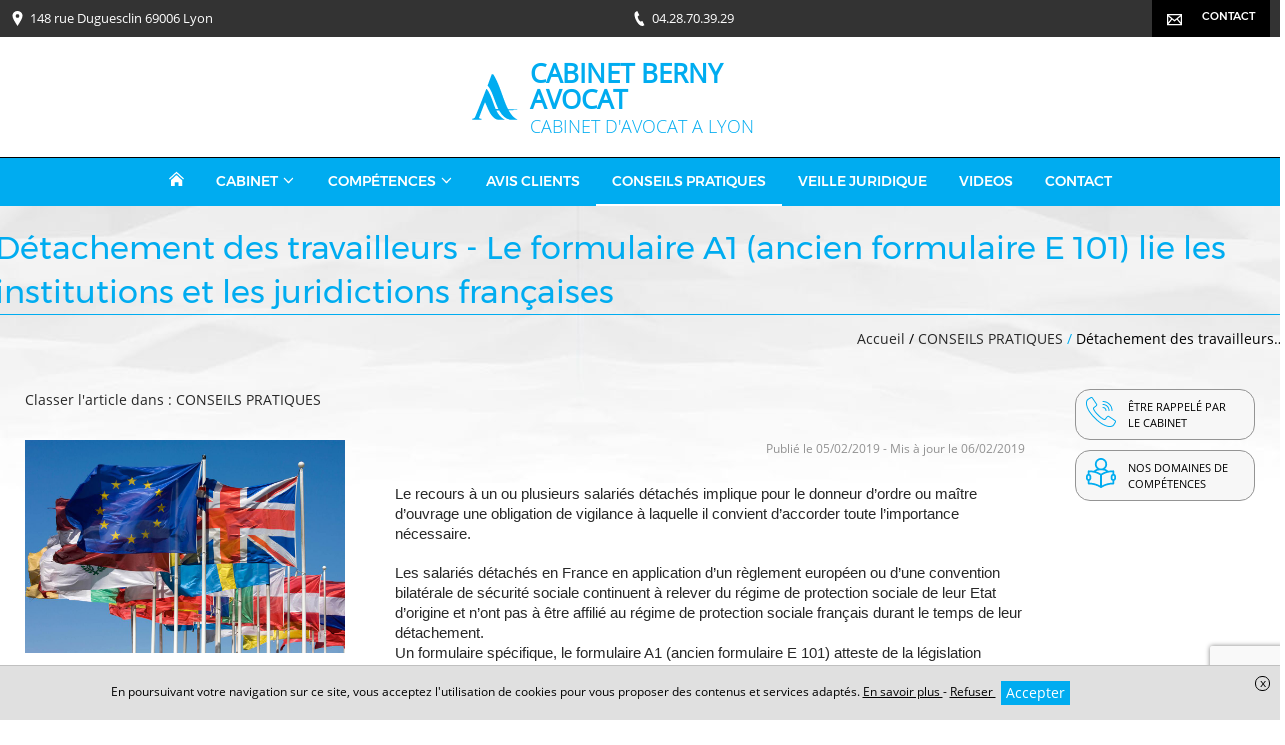

--- FILE ---
content_type: text/html; charset=UTF-8
request_url: https://www.berny-avocat.fr/avocat-lyon-droit-commercial-droit-travail-nosconseils/detachement-des-travailleurs-le-formulaire-a1-ancien-formulaire-e-101-lie-les-institutions-et-les-juridictions-francaises
body_size: 16867
content:
<!DOCTYPE html>
<html lang="fr">
<head>
    <meta charset="UTF-8">
    <title>    Détachement des travailleurs - Le formulaire A1 (ancien formulaire E 101) lie les institutions et les juridictions françaises
</title>
    <meta name="description" content="Le Cabinet BERNY AVOCAT met à disposition une page de conseils pratiques pour les chefs d&#039;entreprises: comment rédiger un contrat, négocier une rupture..."/>
    <meta name="viewport" content="width=device-width, initial-scale=1.0, maximum-scale=1.0, user-scalable=no"/>
    <meta name="csrf-token" content="TlRJJ3lej7AN5K16spOnnufSTtXkPRQFo5UEIZ5h"/>
    
            <meta name="robots" content="index, follow"/>
            
    <meta property="og:site_name" content="Maître Claire-Hélène Berny Avocat"/>
    <meta property="og:locale"
          content="fr_FR"/>

    
    
            <meta property="og:locale" content="fr_FR"/>
        <meta property="og:type" content="article"/>
        <meta property="og:title" content="Détachement des travailleurs - Le formulaire A1 (ancien formulaire E 101) lie les institutions et les juridictions françaises" />
        <meta property="og:description" content="Le recours à un ou plusieurs salariés détachés implique&nbsp;pour le donneur d’ordre ou&nbsp;maître d’ouvrage une&nbsp;obligation de vigilance à laquelle il convient d’accorder toute l’importance nécessaire.Les salariés détachés en France en..." />
        <meta property="og:url" content="https://www.berny-avocat.fr/avocat-lyon-droit-commercial-droit-travail-nosconseils/detachement-des-travailleurs-le-formulaire-a1-ancien-formulaire-e-101-lie-les-institutions-et-les-juridictions-francaises" />
        <meta property="og:image" content="https://www.berny-avocat.fr/images/bank/institution-drapeau-europe-w1200.jpg" />
        <meta property="og:image:secure_url" content="https://www.berny-avocat.fr/images/bank/institution-drapeau-europe-w1200.jpg" />
        <meta name="twitter:card" content="summary_large_image" />
        <meta name="twitter:description" content="Le recours à un ou plusieurs salariés détachés implique&nbsp;pour le donneur d’ordre ou&nbsp;maître d’ouvrage une&nbsp;obligation de vigilance à laquelle il convient d’accorder toute l’importance nécessaire.Les salariés détachés en France en..." />
        <meta name="twitter:title" content="Détachement des travailleurs - Le formulaire A1 (ancien formulaire E 101) lie les institutions et les juridictions françaises" />
        <meta name="twitter:image" content="https://www.berny-avocat.fr/images/bank/institution-drapeau-europe-w1200.jpg" />
    
    <link rel="apple-touch-icon" sizes="180x180" href="https://www.berny-avocat.fr/favicon/apple-touch-icon.png">
    <link rel="icon" type="image/png" href="https://www.berny-avocat.fr/favicon/favicon-32x32.png" sizes="32x32">
    <link rel="icon" type="image/png" href="https://www.berny-avocat.fr/favicon/favicon-16x16.png" sizes="16x16">
    <link rel="icon" href="https://www.berny-avocat.fr/favicon/favicon.ico" />
    <link rel="shortcut icon" type="image/x-icon" href="https://www.berny-avocat.fr/favicon/favicon.ico">
    <link rel="manifest" href="https://www.berny-avocat.fr/favicon/manifest.json">
    <link rel="mask-icon" href="https://www.berny-avocat.fr/favicon/safari-pinned-tab.svg'" color="#5bbad5">
<meta name="theme-color" content="#ffffff">

    <link rel="stylesheet" href="/vendor/izimodal/iziModal.min.css">
            <link rel="stylesheet" href="/vendor/aos/aos.css">
            <link rel="stylesheet" href="/vendor/leaflet/leaflet.css">
            <link rel="stylesheet" href="https://cdn.jsdelivr.net/npm/slick-carousel@1.8.1/slick/slick.css">
    
            <link rel="stylesheet" href="/css/foundation.global.css?id=8203402eafd1cf3216b6">
            <link rel="stylesheet" href="/css/backoffice.css?id=fd99fd53f4f884f7d4fa">
            <link rel="stylesheet" href="/css/chosen.css?id=efbe932d688eca5e0dd9">
            <link rel="stylesheet" href="/css/jquery.qtip.css?id=a96667dfd862a27bd55f">
            <link rel="stylesheet" href="/css/select2.min.css?id=9f54e6414f87e0d14b9e">
            <link rel="stylesheet" href="/css/templates/template-111.css?id=efb67eae94adbf619456">
    




    
    
    <link rel="stylesheet" href="//www.berny-avocat.fr/colors.css?colorset_id=99&amp;template_id=112">
    
    
    <script>
            (function (i, s, o, g, r, a, m) {
                i['GoogleAnalyticsObject'] = r;
                i[r] = i[r] || function () {
                    (i[r].q = i[r].q || []).push(arguments);
                }, i[r].l = 1 * new Date();
                a = s.createElement(o),
                    m = s.getElementsByTagName(o)[0];
                a.async = 1;
                a.src = g;
                m.parentNode.insertBefore(a, m);
            })(window, document, 'script', 'https://www.google-analytics.com/analytics.js', 'ga');
            ga('create', "UA-168186506-1", 'auto');
            ga('send', 'pageview');
        </script>
    
    <!-- Matomo -->
<script type="text/javascript">
  var _paq = window._paq || [];
  /* tracker methods like "setCustomDimension" should be called before "trackPageView" */
  _paq.push(['trackPageView']);
  _paq.push(['enableLinkTracking']);
  (function() {
    var u="//stats.digital-avocat.fr/";
    _paq.push(['setTrackerUrl', u+'matomo.php']);
    _paq.push(['setSiteId', '480']);
    var d=document, g=d.createElement('script'), s=d.getElementsByTagName('script')[0];
    g.type='text/javascript'; g.async=true; g.defer=true; g.src=u+'matomo.js'; s.parentNode.insertBefore(g,s);
  })();
</script>
<!-- End Matomo Code -->


            <script type="text/javascript" src="https://js.stripe.com/v2/"></script>
        <script src="/js/all.js?id=87abc1b55d2862b5b121"></script>
    <script src="https://www.berny-avocat.fr/vendor/leaflet/leaflet.js"></script>
    <script src="https://www.berny-avocat.fr/vendor/leaflet/Leaflet.Sleep.js"></script>
    <script src="https://cdn.jsdelivr.net/npm/slick-carousel@1.8.1/slick/slick.min.js"></script>

    <link rel="stylesheet" href="https://www.berny-avocat.fr/css/custom.css">
    
    
    
</head>
<body
    id="template-111"
    class="template-111 page article  "
    data-is-dirty="0"
    ng-app="editorApp" ng-controller="PaginationController as pagination"
    data-page-id="14077"
    data-page-type="blog"
    data-template-id="112"
    data-color-template="00acf0"
>




<script>
    if (window == parent && (window.location.search.match(new RegExp('[?&]editorVersion=2')) || [, null])[1]) {
        window.location = `https://espaceclient.digital-avocat.fr${decodeURIComponent((window.location.search.match(new RegExp('[?&]editorUrl=([^&]+)')) || [, null])[1])}?uri=/avocat-lyon-droit-commercial-droit-travail-nosconseils`;
    }
</script>

<div
    class="container"
    id="da-page">
        
    <header id="header-website" role="banner">
    <div class="wrapper-contact-info">
        <section class="contact-info" itemscope itemtype="http://schema.org/Organization">
    
                        <div class="entry address1">
                
                                    <a class="ajaxcall" data-ajaxurl="/ajax/maps/148+rue+duguesclin+69006+lyon" data-target="modal-map">
                                                    <svg class="icon marker">
        <use xmlns:xlink="http://www.w3.org/1999/xlink" xlink:href="/icon/sprite.svg#marker"></use>
    </svg>
                    <span>
                        148 rue Duguesclin 69006 Lyon
                    </span>
                
                                    </a>
                            </div>
                                            <div class="entry phone">
                
                                                    <a href='tel:04.28.70.39.29'>
                                    <svg class="icon phone">
        <use xmlns:xlink="http://www.w3.org/1999/xlink" xlink:href="/icon/sprite.svg#phone"></use>
    </svg>
                    <span>
                        04.28.70.39.29
                    </span>
                
                                    </a>
                            </div>
                                    
    <div class="float-right btn-rappel-contact hidden-sm">
        
        <div class="entry contact">
                            <a
    class="da-button withhover ajaxcall"

    data-picto="envelope"
            data-text="Contact"
    
    data-align="center"
    data-layout="horizontal"
    data-color="color"
    data-border_color="color"
    data-size="s"
    data-shape="rectangle"

            data-target_type='contact'
        onclick="contactOpen()"
    >
    <span class="da_button_flex">
        <span class="svg-wrapper ">
            <svg class="icon envelope">
        <use xmlns:xlink="http://www.w3.org/1999/xlink" xlink:href="/icon/sprite.svg#envelope"></use>
    </svg>
        </span>
        <span class="text">
                            Contact
                    </span>
    </span>
</a>
                    </div>
        
        <div class="entry multilingual">
                    </div>
    </div>

    
    </section>
    </div>

    <div class="wrapper-logo-menu">
        <div id="site-title">
        <a class="emblem-wrapper " href="https://www.berny-avocat.fr">
        <div class="logo layout-1 number_lines-2">
            <div class="icon-wrapper icon-double-a">
                            <svg class="icon double-a">
        <use xmlns:xlink="http://www.w3.org/1999/xlink" xlink:href="/icon/symbols.svg#double-a"></use>
    </svg>
                    </div>
        <div class="wrapper-texts">
        <div class="name" style=" font-family:Open Sans;   ">CABINET BERNY AVOCAT</div>
        <div class="slogan" style=" font-family:Open Sans ;  ">CABINET D&#039;AVOCAT A LYON</div>
    </div>
</div>
        </a>
</div>
        <div class="menu-mobile-picto">
            <svg xmlns="http://www.w3.org/2000/svg" style="display:none;">
    <symbol id="close-tpl" viewBox="0 0 23.042 23.042">
        <path d="M13.289 11.521l9.514-9.513c.383-.382.299-1.089-.189-1.577s-1.195-.573-1.578-.19l-9.514 9.513L2.007.239C1.625-.144.918-.059.43.43S-.143 1.625.24 2.007l9.514 9.514L.24 21.035c-.382.383-.298 1.09.191 1.576.488.488 1.194.574 1.577.191l9.513-9.513 9.514 9.514c.383.382 1.09.298 1.576-.191.488-.488.574-1.194.191-1.577l-9.513-9.514z"/>
    </symbol>
    <symbol id="menu-tpl" viewBox="0 0 40 21">
        <rect width="40" height="3" rx="1.5"/>
        <rect width="40" height="3" y="9" rx="1.5"/>
        <rect width="27" height="3" x="13" y="18" rx="1.5"/>
    </symbol>
</svg>

<div class="picto-mobile-wrapper-close">
    <svg class="picto-close">
        <use xmlns:xlink="http://www.w3.org/1999/xlink" xlink:href="#close-tpl"></use>
    </svg>
    <span class="text">FERMER</span>
</div>
<div class="picto-mobile-wrapper-open">
    <span class="text">MENU</span>
    <svg class="picto-menu">
        <use xmlns:xlink="http://www.w3.org/1999/xlink" xlink:href="#menu-tpl"></use>
    </svg>
</div>        </div>
        <div class="wrapper-menu">
            <nav role="navigation" class="mainMenu ">
    <ul class="pages">
                                                        <li class="
    page
    page-74959
                ">
    
    <a
                    href="https://www.berny-avocat.fr"
                   >
                    <svg class="home home">
        <use xmlns:xlink="http://www.w3.org/1999/xlink" xlink:href="/icon/sprite.svg#home"></use>
    </svg>
            </a>
    
        
    </li>
                                                                <li class="
    page
    page-14078
                sub
            ">
    
    <a
                   >
                    <span class="name">
                Cabinet
                                    <svg class="sub-picto chevron-down">
        <use xmlns:xlink="http://www.w3.org/1999/xlink" xlink:href="/icon/sprite.svg#chevron-down"></use>
    </svg>
                            </span>
            </a>
    
        
            <div class="sub-pages">
            <ul class="list-sub-pages">

                                                            <li class="
    page page-14071
        ">
    
    <a  href="https://www.berny-avocat.fr/avocat-lyondroit-commercial-droit-travailcabinet/avocat-lyondroit-commercial-droit-travailpresentation-cabinet"
        >
                    <span class="name">
                Présentation du Cabinet d&#039;avocat à Lyon
                            </span>
            </a>
    
        
    </li>
                                                                                <li class="
    page page-14885
        ">
    
    <a  href="https://www.berny-avocat.fr/avocat-lyondroit-commercial-droit-travailcabinet/avocat-lyon-droit-commercial-droit-travail-domaine-intervention"
        >
                    <span class="name">
                Expertises métiers
                            </span>
            </a>
    
        
    </li>
                                                                                <li class="
    page page-90557
        ">
    
    <a  href="https://www.berny-avocat.fr/avocat-lyondroit-commercial-droit-travailcabinet/pourquoichoisirnotrecabinet"
        >
                    <span class="name">
                Pourquoi choisir notre cabinet ?
                            </span>
            </a>
    
        
    </li>
                                                                                <li class="
    page page-78788
        ">
    
    <a  href="https://www.berny-avocat.fr/avocat-lyondroit-commercial-droit-travailcabinet/litige-commercial-ou-contentieux-droit-du-travail-comment-reagir"
        >
                    <span class="name">
                Litige commercial, contentieux en droit du travail ? Comment réagir ?
                            </span>
            </a>
    
        
    </li>
                                                                                <li class="
    page page-14072
        ">
    
    <a  href="https://www.berny-avocat.fr/avocat-lyondroit-commercial-droit-travailcabinet/avocat-lyondroit-commercial-droit-travailhonoraires"
        >
                    <span class="name">
                Honoraires
                            </span>
            </a>
    
        
    </li>
                                    
            </ul>
        </div>
    </li>
                                                                <li class="
    page
    page-14073
                sub
            ">
    
    <a
                    href="https://www.berny-avocat.fr/competences"
                   >
                    <span class="name">
                Compétences
                                    <svg class="sub-picto chevron-down">
        <use xmlns:xlink="http://www.w3.org/1999/xlink" xlink:href="/icon/sprite.svg#chevron-down"></use>
    </svg>
                            </span>
            </a>
    
        
            <div class="sub-pages">
            <ul class="list-sub-pages">

                                                            <li class="
    page page-14075
        ">
    
    <a  href="https://www.berny-avocat.fr/competences/avocat-lyon-droit-du-travail"
        >
                    <span class="name">
                Droit du travail
                            </span>
            </a>
    
        
    </li>
                                                                                <li class="
    page page-14074
        ">
    
    <a  href="https://www.berny-avocat.fr/competences/avocat-lyon-droit-commercial-contentieux-commercial"
        >
                    <span class="name">
                Droit commercial et contrats commerciaux
                            </span>
            </a>
    
        
    </li>
                                                                                <li class="
    page page-96190
        ">
    
    <a  href="https://www.berny-avocat.fr/competences/avocat-litige-commercial-lyon"
        >
                    <span class="name">
                Avocat litige commercial Lyon
                            </span>
            </a>
    
        
    </li>
                                                                                <li class="
    page page-61747
        ">
    
    <a  href="https://www.berny-avocat.fr/competences/droit-des-agents-commerciaux"
        >
                    <span class="name">
                Droit des agents commerciaux
                            </span>
            </a>
    
        
    </li>
                                                                                <li class="
    page page-96616
        ">
    
    <a  href="https://www.berny-avocat.fr/competences/faq-litiges-commerciaux-et-tribunal-de-commerce"
        >
                    <span class="name">
                FAQ - Litiges commerciaux et tribunal de commerce
                            </span>
            </a>
    
        
    </li>
                                                                                <li class="
    page page-14886
        ">
    
    <a  href="https://www.berny-avocat.fr/competences/avocat-lyondroit-commercial-droit-travailassociations"
        >
                    <span class="name">
                Associations - OSBL
                            </span>
            </a>
    
        
    </li>
                                    
            </ul>
        </div>
    </li>
                                                                <li class="
    page
    page-76044
                ">
    
    <a
                    href="https://www.berny-avocat.fr/recommandations"
                   >
                    <span class="name">
                Avis clients
                            </span>
            </a>
    
        
    </li>
                                                                <li class="
    page
    page-14077
                    active
        ">
    
    <a
                    href="https://www.berny-avocat.fr/avocat-lyon-droit-commercial-droit-travail-nosconseils"
                   >
                    <span class="name">
                CONSEILS PRATIQUES
                            </span>
            </a>
    
        
    </li>
                                                                                                                                                    <li class="
    page
    page-14884
                ">
    
    <a
                    href="https://www.berny-avocat.fr/avocat-lyon-droit-commercial-droit-travail-veille-juridique"
                   >
                    <span class="name">
                Veille juridique
                            </span>
            </a>
    
        
    </li>
                                                                <li class="
    page
    page-81879
                ">
    
    <a
                    href="https://www.berny-avocat.fr/videos"
                   >
                    <span class="name">
                VIDEOS
                            </span>
            </a>
    
        
    </li>
                                                                <li class="
    page
    page-57680
                ">
    
    <a
                    href="https://www.berny-avocat.fr/contact"
                   >
                    <span class="name">
                Contact
                            </span>
            </a>
    
        
    </li>
                                    
        <div class="btn-rappel-contact">
            
                                                <a
    class="da-button withhover ajaxcall"

    data-picto="phone"
            data-text="Être rappelé"
    
    data-align="center"
    data-layout="horizontal"
    data-color="color"
    data-border_color="color"
    data-size="s"
    data-shape="rectangle"

                        onclick="callmebackOpen()"
            >
    <span class="da_button_flex">
        <span class="svg-wrapper ">
            <svg class="icon phone">
        <use xmlns:xlink="http://www.w3.org/1999/xlink" xlink:href="/icon/sprite.svg#phone"></use>
    </svg>
        </span>
        <span class="text">
                            Être rappelé
                    </span>
    </span>
</a>
                                
                                    <a
    class="da-button withhover ajaxcall"

    data-picto="envelope"
            data-text="Contact"
    
    data-align="center"
    data-layout="horizontal"
    data-color="color"
    data-border_color="color"
    data-size="s"
    data-shape="rectangle"

            data-target_type='contact'
        onclick="contactOpen()"
    >
    <span class="da_button_flex">
        <span class="svg-wrapper ">
            <svg class="icon envelope">
        <use xmlns:xlink="http://www.w3.org/1999/xlink" xlink:href="/icon/sprite.svg#envelope"></use>
    </svg>
        </span>
        <span class="text">
                            Contact
                    </span>
    </span>
</a>
                                        
                    </div>
    </ul>
</nav>


<script type="application/ld+json">
        {"@context":"https:\/\/schema.org","@type":"BreadcrumbList","itemListElement":[{"@type":"ListItem","position":1,"name":"CONSEILS PRATIQUES","item":"https:\/\/www.berny-avocat.fr\/avocat-lyon-droit-commercial-droit-travail-nosconseils"},{"@type":"ListItem","position":2,"name":"D\u00e9tachement des travailleurs - Le formulaire A1 (ancien formulaire E 101) lie les institutions et les juridictions fran\u00e7aises"}]}
    </script>
            </div>
    </div>

    </header>


    
            <main id="main-website" role="main">

    
    
            
                    
            <article class="section article da-container" da-id="-1" da-type="article" data-article-id="14878">
    
        <div class="row">
        <div class="wrapper-title-breadcrumb -article">
            <div class="row title-page">
                
                <h1
                    class="title-section -article text-color text-left mar-B-no mar-T-no "
                    name="title"
                >
                    Détachement des travailleurs - Le formulaire A1 (ancien formulaire E 101) lie les institutions et les juridictions françaises
                </h1>
                <div class="breadcrumb column small-12">
        <a href="https://www.berny-avocat.fr">Accueil</a>
        <span>/</span>
                                            <a href="https://www.berny-avocat.fr/avocat-lyon-droit-commercial-droit-travail-nosconseils">
                    CONSEILS PRATIQUES
                </a>
                /
                <span class="breadcrumb-title">
                    Détachement des travailleurs…
                </span>
                        </div>
            </div>
        </div>
    </div>

    <div class="row">
        <div class="column small-12
                            large-10
                    ">
            
            <div class="da-line row mb30" da-id="-1">
                <div class="small-6 column fs-s">
                    
                    Classer l'article dans :
                                            <a href="https://www.berny-avocat.fr/avocat-lyon-droit-commercial-droit-travail-nosconseils">CONSEILS PRATIQUES</a>
                                    </div>
                
                            </div>
            
            <div class="da-line" da-id="-1">
                <div class="line">
                    <div class="row">
                        
                        <div class="small-12 large-4 show-for-large column img-une mar-T-large da-column" da-id="-1">
                            <div class="da-cell" da-id="-1" da-type="image">
                                <div class="da-cell-content image-article">
                                                                            
                                        <div class="no-slim wrapper-logo-img">
    
            <img
            alt=""
            class="imagefile"
            data-id="85"
            data-bg_id=""
            data-imagesize="1200"
            
            
            src="/images/bank/institution-drapeau-europe-w1200.jpg"
                    />
    
    </div>
                                                                                                            </div>
                            </div>

                            
                                                    </div>
                        
                        <div class="small-12 large-8 column mar-T-large da-column" da-id="-1">
                            <div class="da-cell" da-id="-1">
                                
                                <div class="da-cell hide-for-large" da-id="-1" da-type="image">
                                    <div class="da-cell-content image-article">
                                                                                    
                                            
                                            <div class="no-slim wrapper-logo-img">
    
            <img
            alt=""
            class="imagefile"
            data-id="85"
            data-bg_id=""
            data-imagesize="undefined"
            
            
            src="/images/bank/institution-drapeau-europe-w1200.jpg"
                    />
    
    </div>
                                            
                                                                                                                        </div>

                                    
                                                                    </div>

                                
                                <span class="block fs-s mar-B-small text-right published">
                            
                                                            <time datetime="05/02/2019">
                                    Publié le 05/02/2019
                                </time>
                                                        
                                                                            -
                                        <time datetime="06/02/2019">
                                    Mis à jour le 06/02/2019
                                </time>
                                                            </span>

                                
                                <div class="block-text "
                                     name="content"><p><span style="font-size:15px;"><span style="background:white"><span style="line-height:normal"><span style="font-family:Calibri,sans-serif"><span style="font-family:&quot;Arial&quot;,sans-serif"><span style="color:#282828">Le recours à un ou plusieurs salariés détachés implique&nbsp;pour le donneur d’ordre ou&nbsp;maître d’ouvrage une&nbsp;obligation de vigilance à laquelle il convient d’accorder toute l’importance nécessaire.</span></span></span></span></span><br><br><span style="background:white"><span style="line-height:normal"><span style="font-family:Calibri,sans-serif"><span style="font-family:&quot;Arial&quot;,sans-serif"><span style="color:#282828">Les salariés détachés en France en application d’un règlement européen ou d’une convention bilatérale de sécurité sociale continuent à relever du régime de protection sociale de leur Etat d’origine et n’ont pas à être affilié au régime de protection sociale français durant le temps de leur détachement.</span></span></span></span></span><br><span style="background:white"><span style="line-height:normal"><span style="font-family:Calibri,sans-serif"><span style="font-family:&quot;Arial&quot;,sans-serif"><span style="color:#282828">Un formulaire spécifique, le formulaire A1 (ancien formulaire E 101) atteste de la législation sociale qui leur est applicable. Ce formulaire doit être demandé par l’employeur et est délivré par l’organisme de protection sociale dont relève le salarié concerné. (Voir sur ce point notre précédent article :</span><span style="color:#3b68b0;">&nbsp;</span><a data-cke-saved-href="https://www.berny-avocat.fr/publications/salaries-detaches-et-formulaires-a1-obligations-des-donneurs-dordre-et-maitres-douvragenbsp" href="https://www.berny-avocat.fr/publications/salaries-detaches-et-formulaires-a1-obligations-des-donneurs-dordre-et-maitres-douvragenbsp"><span style="color:#3b68b0;">Salariés détachés et formulaire A 1 </span></a><span style="color:#3b68b0;">)</span></span></span></span></span><br><br><span style="background:white"><span style="line-height:normal"><span style="font-family:Calibri,sans-serif"><span style="font-family:&quot;Arial&quot;,sans-serif"><span style="color:#282828">La Cour de cassation rappelle, dans un arrêt en date du 24 janvier 2019, que ce certificat A1 (en l’espèce, ancien E 101) s’impose aux administrations et juridictions.</span></span></span></span></span><br><br><span style="background:white"><span style="line-height:normal"><span style="font-family:Calibri,sans-serif"><span style="font-family:&quot;Arial&quot;,sans-serif"><span style="color:#282828">Une société&nbsp; française de bâtiment , la Société SAS BATIVAL, faisait travailler des ouvriers de nationalité polonaise sur ses chantiers situés en France, sous la législation du détachement, chaque salarié étant détenteur d’un certificat E 101 (à l’époque).</span></span></span></span></span><br><br><span style="background:white"><span style="line-height:normal"><span style="font-family:Calibri,sans-serif"><span style="font-family:&quot;Arial&quot;,sans-serif"><span style="color:#282828">A la suite&nbsp;de&nbsp;contrôles diligentés par l'inspection du travail et à des actions pénales au titre du travail dissimulé, la Société de bâtiment est reconnue comme étant l’employeur de ces ouvriers.&nbsp;En effet, le juge pénal, après avoir analysé la situation des ouvriers polonais travaillant sur les chantiers, a relevé que «&nbsp;l'exécution du travail des ouvriers polonais se faisait sous l'autorité de la Société BATIVAL, ayant le pouvoir de donner des ordres et des directives, d'en contrôler l'exécution et de sanctionner les manquements' et que 'la preuve est rapportée que les ouvriers polonais étaient dans le même lien de subordination que tous les autres employés à l'égard de la Société. Il en a conclu que les délits de prêt illicite de main-d’œuvre dans un but lucratif et de travail dissimulé étaient établis, faute d'avoir respecté les 'formalités prescrites par le code du travail au titre d'un contrat de travail.</span></span></span></span></span><br><br><span style="background:white"><span style="line-height:normal"><span style="font-family:Calibri,sans-serif"><span style="font-family:&quot;Arial&quot;,sans-serif"><span style="color:#282828">Cette condamnation devient définitive.</span></span></span></span></span><br><br><span style="background:white"><span style="line-height:normal"><span style="font-family:Calibri,sans-serif"><span style="font-family:&quot;Arial&quot;,sans-serif"><span style="color:#282828">Il n’est dès lors plus possible de contester la réalité des contrats de travail existant entre les ouvriers polonais et la Société de bâtiment.</span></span></span></span></span><br><br><span style="background:white"><span style="line-height:normal"><span style="font-family:Calibri,sans-serif"><span style="font-family:&quot;Arial&quot;,sans-serif"><span style="color:#282828">Se basant sur l’existence de ces contrats, et l’absence de formalités et déclaration auprès des organismes sociaux, l’URSSAF notifie un important redressement à l’entreprise.</span></span></span></span></span><br><br><span style="background:white"><span style="line-height:normal"><span style="font-family:Calibri,sans-serif"><span style="font-family:&quot;Arial&quot;,sans-serif"><span style="color:#282828">Celle-ci conteste le redressement, en indiquant que les ouvriers étaient détenteurs d’un certificat E 101 (A1) et qu’en conséquence, ils étaient affiliés aux organismes sociaux de leur pays d’origine auprès desquels les cotisations avaient été versées.</span></span></span></span></span><br><br><span style="background:white"><span style="line-height:normal"><span style="font-family:Calibri,sans-serif"><span style="font-family:&quot;Arial&quot;,sans-serif"><span style="color:#282828">L’arrêt la Cour d’appel rejette l’argument de la Société et confirme le redressement, au motif que </span></span><span style="background:white"><span style="font-family:&quot;Arial&quot;,sans-serif"><span style="color:black">«&nbsp; l'analyse de la situation de détachement, au sens soit de l'arrangement administratif fixant diverses mesures d'application de la convention générale de sécurité sociale entre la France et la Pologne du 2 juin 1948, soit de la réglementation européenne, invoquées cumulativement par la société Batival, qui constitue l'essentiel de l'argumentation de cette dernière, suppose le maintien d'un lien de subordination entre l'employeur du pays d'envoi et le salarié ; que la juridiction pénale ayant retenu que le lien de subordination avait été transféré et que les salariés étaient liés à la société Batival par un contrat de travail, il ne pouvait donc exister de situation de détachement au sens de ces dispositions, de sorte que l'argumentation de l'intimée sur ce point, et notamment la validité des certificats de détachement, n'a pas lieu d'être examinée.</span></span></span></span></span></span><br><br><span style="background:white"><span style="line-height:normal"><span style="font-family:Calibri,sans-serif"><span style="font-family:&quot;Arial&quot;,sans-serif"><span style="color:#282828">Cet argument est sèchement censuré par la Cour de cassation&nbsp;:</span></span></span></span></span><br><br><span style="background:white"><span style="line-height:normal"><span style="font-family:Calibri,sans-serif"><span style="font-family:&quot;Arial&quot;,sans-serif"><span style="color:#282828">Elle rappelle que «&nbsp;</span></span><span style="background:white"><span style="font-family:&quot;Arial&quot;,sans-serif"><span style="color:black">qu'un certificat E 101 délivré par l'institution désignée par l'autorité compétente d'un État membre, en application des règlements CE n° 1408/71, <b>lie tant les institutions de sécurité sociale de l'État membre dans lequel le travail est effectué que les juridictions de cet État membre</b>, même lorsqu'il est constaté par celles-ci que les conditions de l'activité du travailleur concerné n'entrent manifestement pas dans le champ d'application matériel de cette disposition du règlement n° 1408/71 ; que les institutions des États amenés à appliquer les règlements n° 1408/71 et 574/72, doivent, même dans une telle situation, suivre la procédure fixée par la Cour de justice en vue de résoudre les différends entre les institutions des États membres qui portent sur la validité ou l'exactitude d'un certificat E 101,&nbsp;»</span></span></span></span></span></span></span><br><br><span style="font-size:11pt"><span style="background:white"><span style="line-height:normal"><span style="font-family:Calibri,sans-serif"><span style="font-size:12.0pt"><span style="font-family:&quot;Arial&quot;,sans-serif"><span style="font-size:15px;"><span style="color:#282828">En conséquence, les juridictions françaises n’ont pas le pouvoir d’écarter un formulaire de détachement E 101 (actuel A1) quand il existe, et ce quelque soit les circonstances de fait. Il existe une procédure spécifique à ce titre, prévu dans les traités européens, et il revient aux juridictions françaises de s’y conformer.</span></span><br><br><a data-cke-saved-href="https://www.legifrance.gouv.fr/affichJuriJudi.do?oldAction=rechJuriJudi&amp;idTexte=JURITEXT000038091450&amp;fastReqId=1523732905&amp;fastPos=1" href="https://www.legifrance.gouv.fr/affichJuriJudi.do?oldAction=rechJuriJudi&amp;idTexte=JURITEXT000038091450&amp;fastReqId=1523732905&amp;fastPos=1"><span style="color:#3b68b0;">Cour de cassation 24 janvier 2019, n° 17-20191</span></a></span></span></span></span></span></span><br><br></p></div>
                            </div>
                                                            <div class="fs-s row">
                                                                    </div>
                            
                            <div ng-cloak id="comment-module" class="row" ng-controller="CommentsController as commentsCtrl">
        <div class="column small-12">
            <h2>Commentaires</h2>

            <div class="form-comment-desposit">
                <h3 class="h4">Rédigez votre commentaire :</h3>
                <form name="newCommentForm" novalidate>
    <textarea
    type="text"
    class="autogrow comment-area"
        
                 maxlength="10000"     onclick=$(this).parent().find(&#039;.save-comment&#039;).removeClass(&#039;hide&#039;);$(this).parent().find(&#039;.rest-info-needed&#039;).removeClass(&#039;hide&#039;);
     name="comment"         placeholder="Saisissez votre commentaire ici..."
             ng-model="commentsCtrl.newComment.content"      required ></textarea>


            <div class="rest-info-needed hide">
            <div class="row">
                <div class="column small-12">
                    <label  class="mar-B-tiny fs-s fwMedium control-label">
        Pseudonyme
    </label>

<input
    type="text"
    class="fs-s"
    
            maxlength="255"
     name="pseudonyme"         placeholder="Un pseudonyme"
        value=""
     ng-model="commentsCtrl.newComment.pseudo"                 required
    />

                </div>
                <div class="column small-12 medium-6">
                    <label  class="mar-B-tiny fs-s fwMedium control-label">
        Nom (Visible uniquement par l&#039;avocat)
    </label>

<input
    type="text"
    class="fs-s"
    
            maxlength="255"
     name="name"         placeholder="Votre nom"
        value=""
     ng-model="commentsCtrl.newComment.name"                 required
    />

                </div>
                <div class="column small-12 medium-6">
                    <label  class="mar-B-tiny fs-s fwMedium control-label">
        Email (Visible uniquement par l&#039;avocat)
    </label>

<input
    type="email"
    class="fs-s"
    
            maxlength="255"
     name="email"         placeholder="Votre email"
        value=""
     ng-model="commentsCtrl.newComment.email"                 required
    />

                </div>
            </div>
        </div>
    
    <div class="fs-xs color-danger text-right" ng-show="commentsCtrl.newComment.errorMessage">
        <div ng-repeat="errorMessage in commentsCtrl.newComment.errorMessage"><% errorMessage %></div>
    </div>

    <div class="fs-xs color-success text-right" ng-show="commentsCtrl.successMessage">
        <% commentsCtrl.successMessage %>
    </div>

    <div class="save-comment pad-T-tiny text-right hide">
        <button

    
    
    id=""
    class="btn-admin fs-s"
                        ng-click="commentsCtrl.save(0)"
                >
                            <svg class="icon  check-circle">
        <use xmlns:xlink="http://www.w3.org/1999/xlink" xlink:href="/icon/sprite.svg#check-circle"></use>
    </svg>
                Publier ce commentaire
    
    </button>
    </div>

    


</form>
            </div>

            <div class="fs-s color-danger text-center" ng-hide="commentsCtrl.loaded">
                <% commentsCtrl.errorMessage %>
            </div>

            <div class="list-comment-deposit" ng-show="commentsCtrl.loaded">
                <h4 class="mar-B-large">Les réactions des internautes</h4>
                <div ng-show="commentsCtrl.comments.length > 0">
    <div ng-repeat="comment in commentsCtrl.comments" class="block_comment">

        <div id="comment-id-<% comment.id %>" class="wrapper-comment" itemprop="review" itemscope itemtype="http://schema.org/Review">
                            <div class="informations">
                    <i class="text-color" itemprop="author"><% comment.display_name %></i>
                    a réagi le <time itemprop="datePublished"><% comment.full_date %></time>
                </div>
                        <p ng-tt-chars-threshold="500" style="white-space: pre-wrap;" itemprop="description"><% comment.content %></p>
            
        </div>

        <ul class="list-sub-comment-deposit" ng-show="comment.children.length > 0">
            <li id="comment-id-<% subcomment.id %>"  class="wrapper-comment" ng-repeat="subcomment in comment.children" itemprop="review" itemscope itemtype="http://schema.org/Review">
                                    <div class="informations">
                        <i class="text-color" itemprop="author"><% subcomment.display_name %></i>
                        a réagi le <time itemprop="datePublished"><% subcomment.full_date %></time>
                    </div>
                                <p class="content" style="white-space: pre-wrap;" ng-tt-chars-threshold="500" itemprop="description"><% subcomment.content %></p>
            </li>
        </ul>

        <div class="subform-comment">
            <div class="informations fs-s">
    Répondre à ce fil de discussion
    </div>

<form novalidate class="form-subcomment">
    <textarea
    type="text"
    class="autogrow comment-area"
        
                 maxlength="10000"     onclick=$(this).parent().find(&#039;.save-comment&#039;).removeClass(&#039;hide&#039;);$(this).parent().find(&#039;.rest-info-needed&#039;).removeClass(&#039;hide&#039;);
     name="comment"         placeholder="Saisissez votre commentaire ici..."
             ng-model="comment.newComment.content"      required ></textarea>


            <div class="rest-info-needed hide">
            <div class="row">
                <div class="column small-12">
                    <label  class="mar-B-tiny fs-s fwMedium control-label">
        Nom (Visible uniquement par l&#039;avocat)
    </label>

<input
    type="text"
    class="fs-s"
    
            maxlength="255"
     name="name"         placeholder="Votre nom"
        value=""
     ng-model="comment.newComment.name"                 required
    />

                </div>
                <div class="column small-12 medium-6">
                    <label  class="mar-B-tiny fs-s fwMedium control-label">
        Pseudonyme
    </label>

<input
    type="text"
    class="fs-s"
    
            maxlength="255"
     name="pseudonyme"         placeholder="Un pseudonyme"
        value=""
     ng-model="comment.newComment.pseudo"                 required
    />

                </div>
                <div class="column small-12 medium-6">
                    <label  class="mar-B-tiny fs-s fwMedium control-label">
        Email (Visible uniquement par l&#039;avocat)
    </label>

<input
    type="email"
    class="fs-s"
    
            maxlength="255"
     name="email"         placeholder="Votre email"
        value=""
     ng-model="comment.newComment.email"                 required
    />

                </div>
            </div>
        </div>
    
    <div class="fs-xs color-danger text-right" ng-show="comment.newComment.errorMessage">
        <div ng-repeat="errorMessage in comment.newComment.errorMessage"><% errorMessage %></div>
    </div>

    <div class="save-comment pad-T-tiny text-right hide">
        <button

    
    
    id=""
    class="btn-admin fs-s"
                        ng-click="commentsCtrl.reply(comment, 0)"
                >
                            <svg class="icon  check-circle">
        <use xmlns:xlink="http://www.w3.org/1999/xlink" xlink:href="/icon/sprite.svg#check-circle"></use>
    </svg>
                Répondre
    
    </button>
    </div>


    

</form>
        </div>
    </div>
</div>

                <div class="no-comment" ng-hide="commentsCtrl.comments.length > 0">
                    Aucun commentaire n'a été déposé, soyez le premier à commenter !
                </div>
            </div>
        </div>
    </div>

<!-- Google ReCaptcha v3 -->
    <script src="https://www.google.com/recaptcha/api.js?render=6LcnMM8UAAAAAJypC9GuPEmHmBGb-02cxba8Wqd9"></script>

                        </div>
                    </div>
                </div>
            </div>
        </div>
        <div class="column small-12 large-2 right-shortcut">
        <div class="row">
                            <div class="column small-12 medium-12 xlarge-12">
                    <a
                        class="entry text-color
                                                "
                                                    href="#" onclick="callmebackOpen(); return false;"
                                                title="Laisser mes coordonnées pour être rappelé par le cabinet"
                    >
                        <div class="row entry-container">
                            <div class="column small-2 picto">
                                <svg id="Capa_1" xmlns="http://www.w3.org/2000/svg" viewBox="0 0 512.076 512.076"><path d="M499.639 396.039l-103.646-69.12c-13.153-8.701-30.784-5.838-40.508 6.579l-30.191 38.818a12.903 12.903 0 0 1-16.546 3.482l-5.743-3.166c-19.038-10.377-42.726-23.296-90.453-71.04s-60.672-71.45-71.049-90.453l-3.149-5.743a12.92 12.92 0 0 1 3.413-16.606l38.792-30.182c12.412-9.725 15.279-27.351 6.588-40.508l-69.12-103.646C109.12 1.056 91.25-2.966 77.461 5.323L34.12 31.358A61.136 61.136 0 0 0 6.242 67.539c-15.607 56.866-3.866 155.008 140.706 299.597 115.004 114.995 200.619 145.92 259.465 145.92a151.181 151.181 0 0 0 40.107-5.239 61.079 61.079 0 0 0 36.181-27.878l26.061-43.315c8.301-13.792 4.281-31.673-9.123-40.585zm-5.581 31.829l-26.001 43.341a44.103 44.103 0 0 1-26.027 20.173c-52.497 14.413-144.213 2.475-283.008-136.32S8.29 124.559 22.703 72.054a44.17 44.17 0 0 1 20.198-26.061l43.341-26.001c5.983-3.6 13.739-1.855 17.604 3.959l37.547 56.371 31.514 47.266c3.774 5.707 2.534 13.356-2.85 17.579l-38.801 30.182c-11.808 9.029-15.18 25.366-7.91 38.332l3.081 5.598c10.906 20.002 24.465 44.885 73.967 94.379 49.502 49.493 74.377 63.053 94.37 73.958l5.606 3.089c12.965 7.269 29.303 3.898 38.332-7.91l30.182-38.801c4.224-5.381 11.87-6.62 17.579-2.85l103.637 69.12c5.818 3.862 7.563 11.622 3.958 17.604zM291.161 86.39c80.081.089 144.977 64.986 145.067 145.067 0 4.713 3.82 8.533 8.533 8.533s8.533-3.82 8.533-8.533c-.099-89.503-72.63-162.035-162.133-162.133-4.713 0-8.533 3.82-8.533 8.533s3.82 8.533 8.533 8.533z" transform="translate(-1 -1)"/><path d="M291.161 137.59c51.816.061 93.806 42.051 93.867 93.867a8.533 8.533 0 0 0 17.066 0c-.071-61.238-49.696-110.863-110.933-110.933-4.713 0-8.533 3.82-8.533 8.533s3.82 8.533 8.533 8.533z" transform="translate(-1 -1)"/><path d="M291.161 188.79c23.552.028 42.638 19.114 42.667 42.667a8.533 8.533 0 0 0 17.066 0c-.038-32.974-26.759-59.696-59.733-59.733-4.713 0-8.533 3.82-8.533 8.533s3.82 8.533 8.533 8.533z" transform="translate(-1 -1)"/></svg>
                            </div>
                            <div class="column small-10 text">
                                Être rappelé par le cabinet
                            </div>
                        </div>
                    </a>
                </div>
                            <div class="column small-12 medium-12 xlarge-12">
                    <a
                        class="entry text-color
                                                "
                                                    href="https://www.berny-avocat.fr/competences"
                                                title="Découvrir nos domaines de compétences"
                    >
                        <div class="row entry-container">
                            <div class="column small-2 picto">
                                <svg id="Capa_1" xmlns="http://www.w3.org/2000/svg" viewBox="0 0 512.001 512.001"><path d="M481.999 273.586v-47.58c0-8.284-6.716-15-15-15-30.988 0-59.878 2.615-87.173 7.955-15.911-15.365-35.308-26.513-56.313-32.606 22.904-19.277 37.486-48.14 37.486-80.349 0-58.449-47.103-106-105-106s-105 47.551-105 106c0 32.209 14.582 61.072 37.487 80.348-21.005 6.094-40.402 17.242-56.313 32.606-27.295-5.339-56.185-7.955-87.173-7.955-8.284 0-15 6.716-15 15v47.58c-17.459 6.192-30 22.865-30 42.42v30c0 19.555 12.541 36.228 30 42.42v47.58c0 8.284 6.716 15 15 15 78.429 0 142.832 18.583 202.68 58.481 5.015 3.342 11.621 3.35 16.641 0 59.848-39.898 124.25-58.481 202.68-58.481 8.284 0 15-6.716 15-15v-47.58c17.459-6.192 30-22.865 30-42.42v-30c-.002-19.554-12.543-36.227-30.002-42.419zm-301-167.58c0-41.907 33.645-76 75-76s75 34.093 75 76c0 41.355-33.645 75-75 75s-75-33.645-75-75zm-136 255c-8.271 0-15-6.729-15-15v-30c0-8.271 6.729-15 15-15s15 6.729 15 15v30c0 8.271-6.729 15-15 15zm196 109.085c-54.453-31.141-112.886-46.88-181-48.869v-32.796c17.459-6.192 30-22.865 30-42.42v-30c0-19.555-12.541-36.228-30-42.42v-32.368c70.481 2.023 127.134 18.62 181 52.916v175.957zm15-201.946c-27.686-17.469-56.504-30.77-87.268-40.117 16.904-10.986 36.803-17.022 57.268-17.022h60c20.465 0 40.364 6.036 57.268 17.022-30.764 9.347-59.583 22.648-87.268 40.117zm196 153.077c-68.113 1.989-126.548 17.732-181 48.871V294.146c53.867-34.299 110.516-50.906 181-52.928v32.368c-17.459 6.192-30 22.865-30 42.42v30c0 19.555 12.541 36.228 30 42.42v32.796zm30-75.216c0 8.271-6.729 15-15 15s-15-6.729-15-15v-30c0-8.271 6.729-15 15-15s15 6.729 15 15v30z"/></svg>
                            </div>
                            <div class="column small-10 text">
                                Nos domaines de compétences
                            </div>
                        </div>
                    </a>
                </div>
                    </div>
    </div>
    </div>

    </article>

            </main>
    
    
    <footer id="footer-template" class="da-container" da-id="14227" da-type="footer">
    
            <div
    class="section line-wrapper da-line  background-gray "
    id="ligne-18565"
    da-id="18565"
    data-bg_type="gray"
    data-bg_id="6"
    data-position="0"
    data-bg_effets="off"

            style=""
    
>

    
    
    <div class="line bloc-line  background-transparent "
         data-bg_type="transparent"
         data-bg_id=""
         data-bg_trans="0"
         data-bg_rgbtrans="0"

             >

                <div class=" row">
                                                <div
    class="
        column-wrapper
        da-column
         column                      small-12              medium-12             large-4
            xlarge-4
            "
    da-id="25186"
    data-ratio="4"
    data-bg_type="transparent"
    data-bg_id=""
    data-nb-column="1"


    da-cell-type="titlevideobuttonbuttonbuttontext"


>
    
                        <div class="cell-wrapper da-cell  background-transparent "
                 da-id="39103"
                 da-type="title"
                 data-bg_type="transparent"
                 data-bg_id=""
                 data-bg_trans="0"
                 data-bg_rgbtrans="0"
                 data-ligne-position="0"
                                             >
                <div
    class="block-title da-cell-title  ">
        <div class="da-cell-content">
                    <h2        class="h2 hx text-color "
            >
        Cabinet BERNY AVOCAT<br><span style="font-size:15px;">148 Rue Duguesclin<br>69006 Lyon<br>Téléphone : 04 28 70 39 29</span><br><br><strong><span style="font-size:12px;">Cabinet inscrit au Barreau de Lyon<br>Toque Palais : 2869<br>RCS Lyon n°&nbsp;838&nbsp;630 275<br>SIRET n° 838 630 275<br><br>Réception sur rdv uniquement</span></strong>
    </h2>
        
            </div>
</div>

<div class="clearfix"></div>
            </div>
                    <div class="cell-wrapper da-cell  background-transparent "
                 da-id="691459"
                 da-type="video"
                 data-bg_type="transparent"
                 data-bg_id=""
                 data-bg_trans="0"
                 data-bg_rgbtrans="0"
                 data-ligne-position="0"
                                             >
                <div
    class="block-video da-cell-video  ">
        <div class="da-cell-content">
                    <div class="da-video" data-code="DuXXI57Uuc4" data-host="youtube" data-url="https://youtu.be/DuXXI57Uuc4">
            <iframe src="https://www.youtube.com/embed/DuXXI57Uuc4" frameborder="0" allowfullscreen></iframe>


<script type="application/ld+json">
    {
    "@context": "https:\/\/schema.org",
    "@type": "VideoObject",
    "name": "Vid\u00e9o youtube",
    "description": "Vid\u00e9o youtube",
    "uploadDate": "2023-07-13T13:53:37+02:00",
    "embedUrl": "https:\/\/player.vimeo.com\/video\/DuXXI57Uuc4",
    "thumbnailUrl": [
        "https:\/\/img.youtube.com\/vi\/DuXXI57Uuc4\/0.jpg",
        "https:\/\/img.youtube.com\/vi\/DuXXI57Uuc4\/1.jpg",
        "https:\/\/img.youtube.com\/vi\/DuXXI57Uuc4\/2.jpg",
        "https:\/\/img.youtube.com\/vi\/DuXXI57Uuc4\/3.jpg"
    ]
}
</script>
        </div>
        
            </div>
</div>

<div class="clearfix"></div>
            </div>
                    <div class="cell-wrapper da-cell  background-transparent "
                 da-id="971561"
                 da-type="button"
                 data-bg_type="transparent"
                 data-bg_id=""
                 data-bg_trans="0"
                 data-bg_rgbtrans="0"
                 data-ligne-position="0"
                                             >
                <div
    class="block-button da-cell-button  ">
        <div class="da-cell-content">
                    <div class="text-center">
    <a
    class="da-button withhover ajaxcall"

    data-picto="envelope"
            data-text="Inscription Newsletter du Cabinet"
    
    data-align="center"
    data-layout="horizontal"
    data-color="rouge"
    data-border_color="color"
    data-size="s"
    data-shape="rounded"

            data-target_type="link"
        data-page_id=""
        data-uploaded_file_id=""
        data-link="https://share-eu1.hsforms.com/1b_6jPBbpRh-QHy8cZ2BwxQ2esbtf"
        
                    href="https://share-eu1.hsforms.com/1b_6jPBbpRh-QHy8cZ2BwxQ2esbtf"
                
                
                            target="_blank"
                                            >
    <span class="da_button_flex">
        <span class="svg-wrapper ">
            <svg class="icon envelope">
        <use xmlns:xlink="http://www.w3.org/1999/xlink" xlink:href="/icon/sprite.svg#envelope"></use>
    </svg>
        </span>
        <span class="text">
                            Inscription Newsletter du Cabinet
                    </span>
    </span>
</a>
</div>
        
            </div>
</div>

<div class="clearfix"></div>
            </div>
                    <div class="cell-wrapper da-cell  background-transparent "
                 da-id="619403"
                 da-type="button"
                 data-bg_type="transparent"
                 data-bg_id=""
                 data-bg_trans="0"
                 data-bg_rgbtrans="0"
                 data-ligne-position="0"
                                             >
                <div
    class="block-button da-cell-button  ">
        <div class="da-cell-content">
                    <div class="text-left">
    <a
    class="da-button withhover ajaxcall"

    data-picto="icon2-sets-next"
            data-text="Suivez nous sur notre chaine youtube"
    
    data-align="left"
    data-layout="horizontal"
    data-color="rouge"
    data-border_color="color"
    data-size="s"
    data-shape="rectangle"

            data-target_type="link"
        data-page_id=""
        data-uploaded_file_id=""
        data-link="https://www.youtube.com/@berny-avocat"
        
                    href="https://www.youtube.com/@berny-avocat"
                
                
                            target="_blank"
                                            >
    <span class="da_button_flex">
        <span class="svg-wrapper ">
            <svg class="icon icon2-sets-next">
        <use xmlns:xlink="http://www.w3.org/1999/xlink" xlink:href="/icon/icon2-set.svg#icon2-sets-next"></use>
    </svg>
        </span>
        <span class="text">
                            Suivez nous sur notre chaine youtube
                    </span>
    </span>
</a>
</div>
        
            </div>
</div>

<div class="clearfix"></div>
            </div>
                    <div class="cell-wrapper da-cell  background-transparent "
                 da-id="39105"
                 da-type="button"
                 data-bg_type="transparent"
                 data-bg_id=""
                 data-bg_trans="0"
                 data-bg_rgbtrans="0"
                 data-ligne-position="0"
                                             >
                <div
    class="block-button da-cell-button  ">
        <div class="da-cell-content">
                    <div class="text-left">
    <a
    class="da-button withhover ajaxcall"

    data-picto="icon2-sets-cursor"
            data-text="Contactez-nous"
    
    data-align="left"
    data-layout="horizontal"
    data-color="color"
    data-border_color="color"
    data-size="s"
    data-shape="rounded-large"

            data-target_type="contact"
        data-page_id=""
        data-uploaded_file_id=""
        data-link=""
        
                
                    onclick="contactOpen()"
                
                                                    >
    <span class="da_button_flex">
        <span class="svg-wrapper ">
            <svg class="icon icon2-sets-cursor">
        <use xmlns:xlink="http://www.w3.org/1999/xlink" xlink:href="/icon/icon2-set.svg#icon2-sets-cursor"></use>
    </svg>
        </span>
        <span class="text">
                            Contactez-nous
                    </span>
    </span>
</a>
</div>
        
            </div>
</div>

<div class="clearfix"></div>
            </div>
                    <div class="cell-wrapper da-cell  background-transparent "
                 da-id="41251"
                 da-type="text"
                 data-bg_type="transparent"
                 data-bg_id=""
                 data-bg_trans="0"
                 data-bg_rgbtrans="0"
                 data-ligne-position="0"
                                             >
                <div
    class="block-text da-cell-text  ">
        <div class="da-cell-content">
                    <div >
                    <p style="text-align: justify;">Les informations recueillies font l’objet d’un traitement informatique destiné à la prise de rendez-vous ou à l’établissement d’un devis. Le destinataire des données est Me Claire-Hélène BERNY, Avocate, inscrite au Barreau de LYON exerçant 148 Rue Duguesclin, téléphone: 04 28 70 39 29 mail : merci d’utiliser l'onglet "Contactez-nous"<br><br><br><br></p>
            </div>
        
            </div>
</div>

<div class="clearfix"></div>
            </div>
            </div>
                                    <div
    class="
        column-wrapper
        da-column
         column                      small-12              medium-12             large-8
            xlarge-8
            "
    da-id="25187"
    data-ratio="8"
    data-bg_type="transparent"
    data-bg_id=""
    data-nb-column="1"


    da-cell-type="maptext"


>
    
                        <div class="cell-wrapper da-cell  background-transparent "
                 da-id="39106"
                 da-type="map"
                 data-bg_type="transparent"
                 data-bg_id=""
                 data-bg_trans="0"
                 data-bg_rgbtrans="0"
                 data-ligne-position="0"
                                             >
                <div
    class="block-map da-cell-map  ">
        <div class="da-cell-content">
                    <div class="da-map google-maps fs-s"  data-firm_ids="960" >
    <div class="google-maps-data hide">
                                        <div data-label="148 Rue Duguesclin 69006 Lyon" data-latitude="45.765365" data-longitude="4.847869"></div>
                        </div>
</div>
        
            </div>
</div>

<div class="clearfix"></div>
            </div>
                    <div class="cell-wrapper da-cell  background-transparent "
                 da-id="543364"
                 da-type="text"
                 data-bg_type="transparent"
                 data-bg_id=""
                 data-bg_trans="0"
                 data-bg_rgbtrans="0"
                 data-ligne-position="0"
                                             >
                <div
    class="block-text da-cell-text  ">
        <div class="da-cell-content">
                    <div >
                    <p style="text-align: justify;">PROTECTION DES DONNES PERSONNELLES<br>​​​​​​​<br>Le traitement des données à caractère personnel des clients du cabinet fait l’objet d’une vigilance particulière de la part du Cabinet BERNY AVOCAT. La protection des données sensibles dont il a connaissance est inhérente au lien de confiance unissant l’avocat à son client et au respect de ses obligations déontologiques.</p><p style="text-align: justify;">Comme tous les avocats, le Cabinet BERNY AVOCAT est tenu au respect du secret professionnel dans le cadre de son exercice professionnel concernant les informations qu’il pourrait obtenir pour la tenue et le traitement des dossiers confiés par les clients.&nbsp;&nbsp;Le respect du secret professionnel le conduit à être particulièrement vigilant à l’égard de la protection des données à caractère personnel de ses clients et, par conséquent, à se conformer aux obligations légales et règlementaires applicables en la matière.&nbsp;</p><p style="text-align: justify;">Le respect par le Cabinet BERNY AVOCAT des règles de protection des données à caractère personnel est un facteur de transparence et de confiance à l’égard de ses clients. En protégeant les données à caractère personnel de son client, il garantit le respect du secret professionnel et renforce leur relation de confiance.</p><p style="text-align: justify;">Pour la tenue et le traitement des dossiers confiés par les clients, le Cabinet collecte des informations à caractère personnel.&nbsp;La finalité du traitement de ces données est exclusivement la gestion des dossiers et la gestion de la relation client. Aucune utilisation commerciale, ni aucune cession de fichiers n’est faite à partir des données collectées.</p><p style="text-align: justify;">Le Cabinet peut être amené à recourir à des sous-traitants, que ce soit dans le cadre du traitement des dossiers (par exemple&nbsp;: huissiers de justice) ou dans le cadre de la gestion du Cabinet (par exemple&nbsp;: expert-comptable, secrétariat externalisé). Dans ce cas, le Cabinet veille à ne transmettre que les données personnelles strictement nécessaires à l’accomplissement de la mission sous-traitée. Il s’assure également que le sous-traitant est en règle avec la réglementation portant sur le traitement des données personnelles.</p><p style="text-align: justify;">Conformément&nbsp;<a href="https://www.cnil.fr/fr/reglement-europeen-protection-donnees/chapitre3#Article13" data-cke-saved-href="https://www.cnil.fr/fr/reglement-europeen-protection-donnees/chapitre3#Article13"><u>aux articles 13 et 14</u></a>&nbsp;du règlement (UE) général sur la protection des données 2016/679 (RGDP) du Parlement européen et du Conseil du 27 avril 2016 et l’article 32 de la loi «&nbsp;informatique et libertés&nbsp;» du 6 janvier 1978 modifiée en 2004, &nbsp;le Cabinet BERNY AVOCAT et le directeur de publication de ce site vous informent :</p>Le responsable du fichier est Maître Claire-Hélène BERNY dont les coordonnées sont précisées ci-dessus<ul><li>Le destinataire des données personnelles est l’avocat qui est le directeur de publication de ce site, soit Maître Claire-Hélène BERNY, ou tout avocat du Cabinet en charge du dossier.</li></ul><ul><li>La durée de conservation des données à caractère personnel est fixée comme suit :</li></ul><p>o&nbsp;&nbsp; Pour une demande de devis&nbsp;: le temps d’établissement de ce devis et si aucune suite n’est donnée 1 mois maximum,</p><p>o&nbsp;&nbsp; Pour les dossiers confiés au Cabinet&nbsp;: les données seront conservées durant 5 ans à compter du dernier acte juridique.</p><p style="text-align: justify;">o&nbsp;&nbsp; Pour la prise de rendez-vous, les données seront conservées 5 ans à compter de la date de consultation (ceci si un rendez-vous est fixé et si une consultation est délivrée). Dans l’hypothèse où la personne concernée n’honore pas son rendez-vous, les données seront effacées dans le délai d’un mois du rendez-vous non honoré.</p><ul><li style="text-align: justify;">Vous bénéficiez d’un droit d’accès, de rectification ou d’effacement de vos données personnelles que vous pouvez demander au responsable du traitement à savoir <a href="http://michelebaueravocatbordeaux.fr/pour-me-contacter/" data-cke-saved-href="http://michelebaueravocatbordeaux.fr/pour-me-contacter/"><u>Maître Claire-Hélène BERNY.</u></a></li><li style="text-align: justify;">Vous bénéficiez du droit de demander une limitation du traitement de vos données personnelles.</li><li style="text-align: justify;">Vous bénéficiez du droit de vous opposer au traitement de vos données personnelles et du droit à la portabilité de vos données.Vous pouvez retirer votre consentement au traitement de vos données personnelles et ceci à tout moment en écrivant au responsable du traitement c'est à dire à Maître Claire-Hélène BERNY</li><li style="text-align: justify;">Vous pouvez introduire une réclamation auprès de la&nbsp;<a href="https://www.cnil.fr/fr/plaintes/" data-cke-saved-href="https://www.cnil.fr/fr/plaintes/"><u>CNIL</u></a>&nbsp;si vous estimez que la protection de vos données personnelles n’a pas été assurée par le responsable du traitement.</li><li style="text-align: justify;">Les données personnelles recueillies par le Cabinet n’ont pas vocation à faire l’objet d’un transfert vers un pays tiers ou vers une organisation internationale.</li></ul>
            </div>
        
            </div>
</div>

<div class="clearfix"></div>
            </div>
            </div>
                            
                    </div>
    </div>

    </div>
    

        <div class="wrapper-social-contact small-12"  style="display: none;" >
            <div class="list small-4 small-offset-4 large-2 large-offset-5">
                            </div>

            <div class="mouse">
                <svg xmlns="http://www.w3.org/2000/svg" viewBox="0 0 32 48">
                    <g fill="#FFF" fill-rule="nonzero">
                        <path
                            d="M16 0C7.2 0 0 7.2 0 16v16c0 8.8 7.2 16 16 16s16-7.2 16-16V16c0-8.8-7.2-16-16-16zm14.2 32c0 7.8-6.4 14.2-14.2 14.2-7.8 0-14.2-6.4-14.2-14.2V16C1.8 8.2 8.2 1.8 16 1.8c7.8 0 14.2 6.4 14.2 14.2v16z"/>
                        <path d="M16 3c-.6 0-1 .4-1 .8v7.4c0 .4.4.8 1 .8s1-.4 1-.8V3.8c0-.4-.4-.8-1-.8z"/>
                    </g>
                </svg>
            </div>
        </div>
</footer>

    
    <div id="footer-website" role="contentinfo">
    <div class="wrapper-footer-website">
        <div class="copyright">
     
     Site réalisé avec <a href="https://www.digital-avocat.fr" target="_blank">Digital Avocat</a>                    </div>

        
        <div class="legal-menu">
            <ul class="legal-menu">
                <li class="entry"><a href="https://www.berny-avocat.fr/passport/connection">Accès administration</a></li>
    <div class="reveal fullcontent" id="connexionModal" data-reveal>
    <div class="box connexion-modal"
     id=""

>


    <div class="header-popin -cerulean"
         id=""
        >
            <svg class="header-icon person-pro">
        <use xmlns:xlink="http://www.w3.org/1999/xlink" xlink:href="/icon/sprite.svg#person-pro"></use>
    </svg>
    
    <span class="title-popin">Accès administration</span>

    
            
        <a class="action-header-popin" data-close="">
            <svg class="icon -xs close">
        <use xmlns:xlink="http://www.w3.org/1999/xlink" xlink:href="/icon/sprite.svg#close"></use>
    </svg>
        </a>

     
        </div>

    
            <div class="body-popin "
             id=""
                >

        
                        <div class="pad-normal">
    <div class="ajaxform" data-ajaxurl="https://www.berny-avocat.fr/ajax/connection">
        <input type="hidden" name="_token" value="TlRJJ3lej7AN5K16spOnnufSTtXkPRQFo5UEIZ5h">

        <div class="form-group">
            <label for="email" class="control-label">Adresse mail</label>
            <div class="">
                <input
    type="email"
    class="form-control req"
    
     id="email"         maxlength="255"
     name="email"         placeholder=""
        value=""
                    
    />

            </div>
        </div>

        <div class="form-group">
            <label for="password" class="control-label">Mot de passe</label>
            <div class="">
                <input
    type="password"
    class="form-control req"
    
     id="password"         maxlength="255"
     name="password"         placeholder=""
        value=""
                    
    />

            </div>
        </div>

        <div class="mar-B-normal">
            <input
        type="checkbox"
        name="remember"
        id="remember-1-312419"
        value="1"
        class=""
         checked                     
        />
    <label for="remember-1-312419" class=" ">
                                    <svg class="icon check">
        <use xmlns:xlink="http://www.w3.org/1999/xlink" xlink:href="/icon/sprite.svg#check"></use>
    </svg>
                        Se souvenir de moi
            </label>

        </div>

        <div class="w4-8">
            <p class="fs-s mar-T-tiny">
                <a class="underlinehover" data-open="forgetPasswordModal">Mot de passe oublié ?</a>
            </p>
        </div>

        <div class="w4-8 text-right">
            
            <a

    
    
    id=""
    class="btn-admin bg-info sendbutton"
        >
                            <svg class="icon  check-circle">
        <use xmlns:xlink="http://www.w3.org/1999/xlink" xlink:href="/icon/sprite.svg#check-circle"></use>
    </svg>
                Connexion
    
    </a>
            <span class="gif-working fs-xs " >
    <img src="/icon/loading-roundarrows.gif" width="15" height="15" />
    <span class="text">Traitement en cours</span>
</span>
        </div>
    </div>
</div>
                        
            </div>
                        
                        </div>

            
</div>
    <div class="reveal fullcontent" id="forgetPasswordModal" data-reveal>
    <div class="box connexion-modal"
     id=""

>


    <div class="header-popin -cerulean"
         id=""
        >
            <svg class="header-icon person-pro">
        <use xmlns:xlink="http://www.w3.org/1999/xlink" xlink:href="/icon/sprite.svg#person-pro"></use>
    </svg>
    
    <span class="title-popin">Mot de passe oublié</span>

    
            
        <a class="action-header-popin" data-close="">
            <svg class="icon -xs close">
        <use xmlns:xlink="http://www.w3.org/1999/xlink" xlink:href="/icon/sprite.svg#close"></use>
    </svg>
        </a>

     
        </div>

    
            <div class="body-popin "
             id=""
                >

        
                        <div class="pad-normal">
    <div class="ajaxform fs-s" data-ajaxurl="https://www.berny-avocat.fr/ajax/reset/password">
    
        <input type="hidden" name="_token" value="TlRJJ3lej7AN5K16spOnnufSTtXkPRQFo5UEIZ5h">
        
        
        

        <p>Entrez l'adresse email utilisée pour vous connecter à votre compte Digital Avocat. Un email vous sera envoyé vous permettant de réinitaliser votre mot de passe.</p>
        
        <label for="email" class="col-md-4 control-label">Adresse email</label>
        <input
    type="email"
    class="form-control req"
    
     id="email"         maxlength="255"
     name="email"         placeholder=""
        value=""
                    
    />


        <div class="text-right">
            
            <a

    
    
    id=""
    class="btn-admin bg-info sendbutton"
        >
                            <svg class="icon  check-circle">
        <use xmlns:xlink="http://www.w3.org/1999/xlink" xlink:href="/icon/sprite.svg#check-circle"></use>
    </svg>
                Envoyer
    
    </a>
            <span class="gif-working fs-xs " >
    <img src="/icon/loading-roundarrows.gif" width="15" height="15" />
    <span class="text">Traitement en cours</span>
</span>
        </div>
    </div>
</div>
                        
            </div>
                        
                        </div>

            
</div>
    <li class="entry">
        <a href="https://www.berny-avocat.fr/confidentialite">
            Confidentialité
        </a>
    </li>
    <li class="entry">
        <a href="https://www.berny-avocat.fr/cgv">
            Conditions Générales de Vente        </a>
    </li>
    <li class="entry">
        <a href="https://www.berny-avocat.fr/mentions-legales">
            Mentions légales        </a>
    </li>
            </ul>
        </div>
    </div>
</div>


                        <div id="cookiebanner">
                <div class="text">
                    En poursuivant votre navigation sur ce site, vous acceptez l&#039;utilisation de cookies pour vous proposer des contenus et services adaptés.
                    <a href="https://www.berny-avocat.fr/confidentialite">
                        En savoir plus
                    </a>
                    -
                    <a class="ajaxcall" data-ajaxurl="/ajax/privacy/refuse-cookies">
                        Refuser
                    </a>
                    <a class="button background-color withhover ajaxcall" data-ajaxurl="/ajax/privacy/accept-cookies">Accepter</a>

                    <a href="#" onclick="document.getElementById('cookiebanner').remove(); return false;" style="
text-decoration: none;
position: absolute;
right: 10px;
top: 10px;
border: 1px solid
black;
border-radius: 20px;
width: 15px;
height: 15px;
line-height: 11px;">x</a>
                </div>
            </div>
            

</div>


<script type="text/javascript" src="/js/templates/master.js?id=67492df1305a2caab8f5"></script>
<script type="text/javascript" src="/js/templates/template-111.js?id=7260fd4690d89d3379a0"></script>

    <script src="/js/client-area-embedding.js?id=04d3a8db5a534b7b97aa"></script>

<script type="text/javascript" src="/js/angular.js?id=6d79ba33e3f62dc28ac1"></script>

    





<script>
    var timeoutResizer;

    var winWidth = function () {
        return $(window).width();
    };

    var controlWinWidth = function () {
        if (winWidth() > 1023) {
            return true;
        }
    };

    var hoverTrigger = function () {
        $('.mainMenu .pages .page.sub')
            .mouseenter(function () {
                if (controlWinWidth()) {

                    if ($(this).children('.sub-pages').offset().left < 0) {
                        $(this).children('.sub-pages').addClass('right-force');
                    }

                    if ($(this).children('.sub-pages').offset().right > winWidth()) {
                        $(this).children('.sub-pages').addClass('left-force');
                    }
                }
            })
            .mouseleave(function () {
                $(this).children('.sub-pages').removeClass('right-force');
                $(this).children('.sub-pages').removeClass('left-force');
            });
    };

    $(window).resize(function () {
        // mini debounce
        clearTimeout(timeoutResizer);
        timeoutResizer = setTimeout(function () {
            hoverTrigger();
        }, 500);
    });

    hoverTrigger();

    // FIX IPHONE : BUG NO SCROLL TOP ON PREVIEW MODE IFRAME
    $(document).ready(function () {
        if (window.location !== window.parent.location) {
            // Check if IOS Browser
            var iOS = (navigator.userAgent.match(/(iPad|iPhone|iPod)/g) ? true : false);

            if (iOS) {
                // On remonte manuellement l'iframe tout en haut si IOS Browser
                $('html, body', parent.document).animate({scrollTop: $("body").offset().top}, 0);
            }
        }
    });
</script>





</body>
</html>


--- FILE ---
content_type: text/html; charset=utf-8
request_url: https://www.google.com/recaptcha/api2/anchor?ar=1&k=6LcnMM8UAAAAAJypC9GuPEmHmBGb-02cxba8Wqd9&co=aHR0cHM6Ly93d3cuYmVybnktYXZvY2F0LmZyOjQ0Mw..&hl=en&v=N67nZn4AqZkNcbeMu4prBgzg&size=invisible&anchor-ms=20000&execute-ms=30000&cb=ji3kjylmnnhr
body_size: 48808
content:
<!DOCTYPE HTML><html dir="ltr" lang="en"><head><meta http-equiv="Content-Type" content="text/html; charset=UTF-8">
<meta http-equiv="X-UA-Compatible" content="IE=edge">
<title>reCAPTCHA</title>
<style type="text/css">
/* cyrillic-ext */
@font-face {
  font-family: 'Roboto';
  font-style: normal;
  font-weight: 400;
  font-stretch: 100%;
  src: url(//fonts.gstatic.com/s/roboto/v48/KFO7CnqEu92Fr1ME7kSn66aGLdTylUAMa3GUBHMdazTgWw.woff2) format('woff2');
  unicode-range: U+0460-052F, U+1C80-1C8A, U+20B4, U+2DE0-2DFF, U+A640-A69F, U+FE2E-FE2F;
}
/* cyrillic */
@font-face {
  font-family: 'Roboto';
  font-style: normal;
  font-weight: 400;
  font-stretch: 100%;
  src: url(//fonts.gstatic.com/s/roboto/v48/KFO7CnqEu92Fr1ME7kSn66aGLdTylUAMa3iUBHMdazTgWw.woff2) format('woff2');
  unicode-range: U+0301, U+0400-045F, U+0490-0491, U+04B0-04B1, U+2116;
}
/* greek-ext */
@font-face {
  font-family: 'Roboto';
  font-style: normal;
  font-weight: 400;
  font-stretch: 100%;
  src: url(//fonts.gstatic.com/s/roboto/v48/KFO7CnqEu92Fr1ME7kSn66aGLdTylUAMa3CUBHMdazTgWw.woff2) format('woff2');
  unicode-range: U+1F00-1FFF;
}
/* greek */
@font-face {
  font-family: 'Roboto';
  font-style: normal;
  font-weight: 400;
  font-stretch: 100%;
  src: url(//fonts.gstatic.com/s/roboto/v48/KFO7CnqEu92Fr1ME7kSn66aGLdTylUAMa3-UBHMdazTgWw.woff2) format('woff2');
  unicode-range: U+0370-0377, U+037A-037F, U+0384-038A, U+038C, U+038E-03A1, U+03A3-03FF;
}
/* math */
@font-face {
  font-family: 'Roboto';
  font-style: normal;
  font-weight: 400;
  font-stretch: 100%;
  src: url(//fonts.gstatic.com/s/roboto/v48/KFO7CnqEu92Fr1ME7kSn66aGLdTylUAMawCUBHMdazTgWw.woff2) format('woff2');
  unicode-range: U+0302-0303, U+0305, U+0307-0308, U+0310, U+0312, U+0315, U+031A, U+0326-0327, U+032C, U+032F-0330, U+0332-0333, U+0338, U+033A, U+0346, U+034D, U+0391-03A1, U+03A3-03A9, U+03B1-03C9, U+03D1, U+03D5-03D6, U+03F0-03F1, U+03F4-03F5, U+2016-2017, U+2034-2038, U+203C, U+2040, U+2043, U+2047, U+2050, U+2057, U+205F, U+2070-2071, U+2074-208E, U+2090-209C, U+20D0-20DC, U+20E1, U+20E5-20EF, U+2100-2112, U+2114-2115, U+2117-2121, U+2123-214F, U+2190, U+2192, U+2194-21AE, U+21B0-21E5, U+21F1-21F2, U+21F4-2211, U+2213-2214, U+2216-22FF, U+2308-230B, U+2310, U+2319, U+231C-2321, U+2336-237A, U+237C, U+2395, U+239B-23B7, U+23D0, U+23DC-23E1, U+2474-2475, U+25AF, U+25B3, U+25B7, U+25BD, U+25C1, U+25CA, U+25CC, U+25FB, U+266D-266F, U+27C0-27FF, U+2900-2AFF, U+2B0E-2B11, U+2B30-2B4C, U+2BFE, U+3030, U+FF5B, U+FF5D, U+1D400-1D7FF, U+1EE00-1EEFF;
}
/* symbols */
@font-face {
  font-family: 'Roboto';
  font-style: normal;
  font-weight: 400;
  font-stretch: 100%;
  src: url(//fonts.gstatic.com/s/roboto/v48/KFO7CnqEu92Fr1ME7kSn66aGLdTylUAMaxKUBHMdazTgWw.woff2) format('woff2');
  unicode-range: U+0001-000C, U+000E-001F, U+007F-009F, U+20DD-20E0, U+20E2-20E4, U+2150-218F, U+2190, U+2192, U+2194-2199, U+21AF, U+21E6-21F0, U+21F3, U+2218-2219, U+2299, U+22C4-22C6, U+2300-243F, U+2440-244A, U+2460-24FF, U+25A0-27BF, U+2800-28FF, U+2921-2922, U+2981, U+29BF, U+29EB, U+2B00-2BFF, U+4DC0-4DFF, U+FFF9-FFFB, U+10140-1018E, U+10190-1019C, U+101A0, U+101D0-101FD, U+102E0-102FB, U+10E60-10E7E, U+1D2C0-1D2D3, U+1D2E0-1D37F, U+1F000-1F0FF, U+1F100-1F1AD, U+1F1E6-1F1FF, U+1F30D-1F30F, U+1F315, U+1F31C, U+1F31E, U+1F320-1F32C, U+1F336, U+1F378, U+1F37D, U+1F382, U+1F393-1F39F, U+1F3A7-1F3A8, U+1F3AC-1F3AF, U+1F3C2, U+1F3C4-1F3C6, U+1F3CA-1F3CE, U+1F3D4-1F3E0, U+1F3ED, U+1F3F1-1F3F3, U+1F3F5-1F3F7, U+1F408, U+1F415, U+1F41F, U+1F426, U+1F43F, U+1F441-1F442, U+1F444, U+1F446-1F449, U+1F44C-1F44E, U+1F453, U+1F46A, U+1F47D, U+1F4A3, U+1F4B0, U+1F4B3, U+1F4B9, U+1F4BB, U+1F4BF, U+1F4C8-1F4CB, U+1F4D6, U+1F4DA, U+1F4DF, U+1F4E3-1F4E6, U+1F4EA-1F4ED, U+1F4F7, U+1F4F9-1F4FB, U+1F4FD-1F4FE, U+1F503, U+1F507-1F50B, U+1F50D, U+1F512-1F513, U+1F53E-1F54A, U+1F54F-1F5FA, U+1F610, U+1F650-1F67F, U+1F687, U+1F68D, U+1F691, U+1F694, U+1F698, U+1F6AD, U+1F6B2, U+1F6B9-1F6BA, U+1F6BC, U+1F6C6-1F6CF, U+1F6D3-1F6D7, U+1F6E0-1F6EA, U+1F6F0-1F6F3, U+1F6F7-1F6FC, U+1F700-1F7FF, U+1F800-1F80B, U+1F810-1F847, U+1F850-1F859, U+1F860-1F887, U+1F890-1F8AD, U+1F8B0-1F8BB, U+1F8C0-1F8C1, U+1F900-1F90B, U+1F93B, U+1F946, U+1F984, U+1F996, U+1F9E9, U+1FA00-1FA6F, U+1FA70-1FA7C, U+1FA80-1FA89, U+1FA8F-1FAC6, U+1FACE-1FADC, U+1FADF-1FAE9, U+1FAF0-1FAF8, U+1FB00-1FBFF;
}
/* vietnamese */
@font-face {
  font-family: 'Roboto';
  font-style: normal;
  font-weight: 400;
  font-stretch: 100%;
  src: url(//fonts.gstatic.com/s/roboto/v48/KFO7CnqEu92Fr1ME7kSn66aGLdTylUAMa3OUBHMdazTgWw.woff2) format('woff2');
  unicode-range: U+0102-0103, U+0110-0111, U+0128-0129, U+0168-0169, U+01A0-01A1, U+01AF-01B0, U+0300-0301, U+0303-0304, U+0308-0309, U+0323, U+0329, U+1EA0-1EF9, U+20AB;
}
/* latin-ext */
@font-face {
  font-family: 'Roboto';
  font-style: normal;
  font-weight: 400;
  font-stretch: 100%;
  src: url(//fonts.gstatic.com/s/roboto/v48/KFO7CnqEu92Fr1ME7kSn66aGLdTylUAMa3KUBHMdazTgWw.woff2) format('woff2');
  unicode-range: U+0100-02BA, U+02BD-02C5, U+02C7-02CC, U+02CE-02D7, U+02DD-02FF, U+0304, U+0308, U+0329, U+1D00-1DBF, U+1E00-1E9F, U+1EF2-1EFF, U+2020, U+20A0-20AB, U+20AD-20C0, U+2113, U+2C60-2C7F, U+A720-A7FF;
}
/* latin */
@font-face {
  font-family: 'Roboto';
  font-style: normal;
  font-weight: 400;
  font-stretch: 100%;
  src: url(//fonts.gstatic.com/s/roboto/v48/KFO7CnqEu92Fr1ME7kSn66aGLdTylUAMa3yUBHMdazQ.woff2) format('woff2');
  unicode-range: U+0000-00FF, U+0131, U+0152-0153, U+02BB-02BC, U+02C6, U+02DA, U+02DC, U+0304, U+0308, U+0329, U+2000-206F, U+20AC, U+2122, U+2191, U+2193, U+2212, U+2215, U+FEFF, U+FFFD;
}
/* cyrillic-ext */
@font-face {
  font-family: 'Roboto';
  font-style: normal;
  font-weight: 500;
  font-stretch: 100%;
  src: url(//fonts.gstatic.com/s/roboto/v48/KFO7CnqEu92Fr1ME7kSn66aGLdTylUAMa3GUBHMdazTgWw.woff2) format('woff2');
  unicode-range: U+0460-052F, U+1C80-1C8A, U+20B4, U+2DE0-2DFF, U+A640-A69F, U+FE2E-FE2F;
}
/* cyrillic */
@font-face {
  font-family: 'Roboto';
  font-style: normal;
  font-weight: 500;
  font-stretch: 100%;
  src: url(//fonts.gstatic.com/s/roboto/v48/KFO7CnqEu92Fr1ME7kSn66aGLdTylUAMa3iUBHMdazTgWw.woff2) format('woff2');
  unicode-range: U+0301, U+0400-045F, U+0490-0491, U+04B0-04B1, U+2116;
}
/* greek-ext */
@font-face {
  font-family: 'Roboto';
  font-style: normal;
  font-weight: 500;
  font-stretch: 100%;
  src: url(//fonts.gstatic.com/s/roboto/v48/KFO7CnqEu92Fr1ME7kSn66aGLdTylUAMa3CUBHMdazTgWw.woff2) format('woff2');
  unicode-range: U+1F00-1FFF;
}
/* greek */
@font-face {
  font-family: 'Roboto';
  font-style: normal;
  font-weight: 500;
  font-stretch: 100%;
  src: url(//fonts.gstatic.com/s/roboto/v48/KFO7CnqEu92Fr1ME7kSn66aGLdTylUAMa3-UBHMdazTgWw.woff2) format('woff2');
  unicode-range: U+0370-0377, U+037A-037F, U+0384-038A, U+038C, U+038E-03A1, U+03A3-03FF;
}
/* math */
@font-face {
  font-family: 'Roboto';
  font-style: normal;
  font-weight: 500;
  font-stretch: 100%;
  src: url(//fonts.gstatic.com/s/roboto/v48/KFO7CnqEu92Fr1ME7kSn66aGLdTylUAMawCUBHMdazTgWw.woff2) format('woff2');
  unicode-range: U+0302-0303, U+0305, U+0307-0308, U+0310, U+0312, U+0315, U+031A, U+0326-0327, U+032C, U+032F-0330, U+0332-0333, U+0338, U+033A, U+0346, U+034D, U+0391-03A1, U+03A3-03A9, U+03B1-03C9, U+03D1, U+03D5-03D6, U+03F0-03F1, U+03F4-03F5, U+2016-2017, U+2034-2038, U+203C, U+2040, U+2043, U+2047, U+2050, U+2057, U+205F, U+2070-2071, U+2074-208E, U+2090-209C, U+20D0-20DC, U+20E1, U+20E5-20EF, U+2100-2112, U+2114-2115, U+2117-2121, U+2123-214F, U+2190, U+2192, U+2194-21AE, U+21B0-21E5, U+21F1-21F2, U+21F4-2211, U+2213-2214, U+2216-22FF, U+2308-230B, U+2310, U+2319, U+231C-2321, U+2336-237A, U+237C, U+2395, U+239B-23B7, U+23D0, U+23DC-23E1, U+2474-2475, U+25AF, U+25B3, U+25B7, U+25BD, U+25C1, U+25CA, U+25CC, U+25FB, U+266D-266F, U+27C0-27FF, U+2900-2AFF, U+2B0E-2B11, U+2B30-2B4C, U+2BFE, U+3030, U+FF5B, U+FF5D, U+1D400-1D7FF, U+1EE00-1EEFF;
}
/* symbols */
@font-face {
  font-family: 'Roboto';
  font-style: normal;
  font-weight: 500;
  font-stretch: 100%;
  src: url(//fonts.gstatic.com/s/roboto/v48/KFO7CnqEu92Fr1ME7kSn66aGLdTylUAMaxKUBHMdazTgWw.woff2) format('woff2');
  unicode-range: U+0001-000C, U+000E-001F, U+007F-009F, U+20DD-20E0, U+20E2-20E4, U+2150-218F, U+2190, U+2192, U+2194-2199, U+21AF, U+21E6-21F0, U+21F3, U+2218-2219, U+2299, U+22C4-22C6, U+2300-243F, U+2440-244A, U+2460-24FF, U+25A0-27BF, U+2800-28FF, U+2921-2922, U+2981, U+29BF, U+29EB, U+2B00-2BFF, U+4DC0-4DFF, U+FFF9-FFFB, U+10140-1018E, U+10190-1019C, U+101A0, U+101D0-101FD, U+102E0-102FB, U+10E60-10E7E, U+1D2C0-1D2D3, U+1D2E0-1D37F, U+1F000-1F0FF, U+1F100-1F1AD, U+1F1E6-1F1FF, U+1F30D-1F30F, U+1F315, U+1F31C, U+1F31E, U+1F320-1F32C, U+1F336, U+1F378, U+1F37D, U+1F382, U+1F393-1F39F, U+1F3A7-1F3A8, U+1F3AC-1F3AF, U+1F3C2, U+1F3C4-1F3C6, U+1F3CA-1F3CE, U+1F3D4-1F3E0, U+1F3ED, U+1F3F1-1F3F3, U+1F3F5-1F3F7, U+1F408, U+1F415, U+1F41F, U+1F426, U+1F43F, U+1F441-1F442, U+1F444, U+1F446-1F449, U+1F44C-1F44E, U+1F453, U+1F46A, U+1F47D, U+1F4A3, U+1F4B0, U+1F4B3, U+1F4B9, U+1F4BB, U+1F4BF, U+1F4C8-1F4CB, U+1F4D6, U+1F4DA, U+1F4DF, U+1F4E3-1F4E6, U+1F4EA-1F4ED, U+1F4F7, U+1F4F9-1F4FB, U+1F4FD-1F4FE, U+1F503, U+1F507-1F50B, U+1F50D, U+1F512-1F513, U+1F53E-1F54A, U+1F54F-1F5FA, U+1F610, U+1F650-1F67F, U+1F687, U+1F68D, U+1F691, U+1F694, U+1F698, U+1F6AD, U+1F6B2, U+1F6B9-1F6BA, U+1F6BC, U+1F6C6-1F6CF, U+1F6D3-1F6D7, U+1F6E0-1F6EA, U+1F6F0-1F6F3, U+1F6F7-1F6FC, U+1F700-1F7FF, U+1F800-1F80B, U+1F810-1F847, U+1F850-1F859, U+1F860-1F887, U+1F890-1F8AD, U+1F8B0-1F8BB, U+1F8C0-1F8C1, U+1F900-1F90B, U+1F93B, U+1F946, U+1F984, U+1F996, U+1F9E9, U+1FA00-1FA6F, U+1FA70-1FA7C, U+1FA80-1FA89, U+1FA8F-1FAC6, U+1FACE-1FADC, U+1FADF-1FAE9, U+1FAF0-1FAF8, U+1FB00-1FBFF;
}
/* vietnamese */
@font-face {
  font-family: 'Roboto';
  font-style: normal;
  font-weight: 500;
  font-stretch: 100%;
  src: url(//fonts.gstatic.com/s/roboto/v48/KFO7CnqEu92Fr1ME7kSn66aGLdTylUAMa3OUBHMdazTgWw.woff2) format('woff2');
  unicode-range: U+0102-0103, U+0110-0111, U+0128-0129, U+0168-0169, U+01A0-01A1, U+01AF-01B0, U+0300-0301, U+0303-0304, U+0308-0309, U+0323, U+0329, U+1EA0-1EF9, U+20AB;
}
/* latin-ext */
@font-face {
  font-family: 'Roboto';
  font-style: normal;
  font-weight: 500;
  font-stretch: 100%;
  src: url(//fonts.gstatic.com/s/roboto/v48/KFO7CnqEu92Fr1ME7kSn66aGLdTylUAMa3KUBHMdazTgWw.woff2) format('woff2');
  unicode-range: U+0100-02BA, U+02BD-02C5, U+02C7-02CC, U+02CE-02D7, U+02DD-02FF, U+0304, U+0308, U+0329, U+1D00-1DBF, U+1E00-1E9F, U+1EF2-1EFF, U+2020, U+20A0-20AB, U+20AD-20C0, U+2113, U+2C60-2C7F, U+A720-A7FF;
}
/* latin */
@font-face {
  font-family: 'Roboto';
  font-style: normal;
  font-weight: 500;
  font-stretch: 100%;
  src: url(//fonts.gstatic.com/s/roboto/v48/KFO7CnqEu92Fr1ME7kSn66aGLdTylUAMa3yUBHMdazQ.woff2) format('woff2');
  unicode-range: U+0000-00FF, U+0131, U+0152-0153, U+02BB-02BC, U+02C6, U+02DA, U+02DC, U+0304, U+0308, U+0329, U+2000-206F, U+20AC, U+2122, U+2191, U+2193, U+2212, U+2215, U+FEFF, U+FFFD;
}
/* cyrillic-ext */
@font-face {
  font-family: 'Roboto';
  font-style: normal;
  font-weight: 900;
  font-stretch: 100%;
  src: url(//fonts.gstatic.com/s/roboto/v48/KFO7CnqEu92Fr1ME7kSn66aGLdTylUAMa3GUBHMdazTgWw.woff2) format('woff2');
  unicode-range: U+0460-052F, U+1C80-1C8A, U+20B4, U+2DE0-2DFF, U+A640-A69F, U+FE2E-FE2F;
}
/* cyrillic */
@font-face {
  font-family: 'Roboto';
  font-style: normal;
  font-weight: 900;
  font-stretch: 100%;
  src: url(//fonts.gstatic.com/s/roboto/v48/KFO7CnqEu92Fr1ME7kSn66aGLdTylUAMa3iUBHMdazTgWw.woff2) format('woff2');
  unicode-range: U+0301, U+0400-045F, U+0490-0491, U+04B0-04B1, U+2116;
}
/* greek-ext */
@font-face {
  font-family: 'Roboto';
  font-style: normal;
  font-weight: 900;
  font-stretch: 100%;
  src: url(//fonts.gstatic.com/s/roboto/v48/KFO7CnqEu92Fr1ME7kSn66aGLdTylUAMa3CUBHMdazTgWw.woff2) format('woff2');
  unicode-range: U+1F00-1FFF;
}
/* greek */
@font-face {
  font-family: 'Roboto';
  font-style: normal;
  font-weight: 900;
  font-stretch: 100%;
  src: url(//fonts.gstatic.com/s/roboto/v48/KFO7CnqEu92Fr1ME7kSn66aGLdTylUAMa3-UBHMdazTgWw.woff2) format('woff2');
  unicode-range: U+0370-0377, U+037A-037F, U+0384-038A, U+038C, U+038E-03A1, U+03A3-03FF;
}
/* math */
@font-face {
  font-family: 'Roboto';
  font-style: normal;
  font-weight: 900;
  font-stretch: 100%;
  src: url(//fonts.gstatic.com/s/roboto/v48/KFO7CnqEu92Fr1ME7kSn66aGLdTylUAMawCUBHMdazTgWw.woff2) format('woff2');
  unicode-range: U+0302-0303, U+0305, U+0307-0308, U+0310, U+0312, U+0315, U+031A, U+0326-0327, U+032C, U+032F-0330, U+0332-0333, U+0338, U+033A, U+0346, U+034D, U+0391-03A1, U+03A3-03A9, U+03B1-03C9, U+03D1, U+03D5-03D6, U+03F0-03F1, U+03F4-03F5, U+2016-2017, U+2034-2038, U+203C, U+2040, U+2043, U+2047, U+2050, U+2057, U+205F, U+2070-2071, U+2074-208E, U+2090-209C, U+20D0-20DC, U+20E1, U+20E5-20EF, U+2100-2112, U+2114-2115, U+2117-2121, U+2123-214F, U+2190, U+2192, U+2194-21AE, U+21B0-21E5, U+21F1-21F2, U+21F4-2211, U+2213-2214, U+2216-22FF, U+2308-230B, U+2310, U+2319, U+231C-2321, U+2336-237A, U+237C, U+2395, U+239B-23B7, U+23D0, U+23DC-23E1, U+2474-2475, U+25AF, U+25B3, U+25B7, U+25BD, U+25C1, U+25CA, U+25CC, U+25FB, U+266D-266F, U+27C0-27FF, U+2900-2AFF, U+2B0E-2B11, U+2B30-2B4C, U+2BFE, U+3030, U+FF5B, U+FF5D, U+1D400-1D7FF, U+1EE00-1EEFF;
}
/* symbols */
@font-face {
  font-family: 'Roboto';
  font-style: normal;
  font-weight: 900;
  font-stretch: 100%;
  src: url(//fonts.gstatic.com/s/roboto/v48/KFO7CnqEu92Fr1ME7kSn66aGLdTylUAMaxKUBHMdazTgWw.woff2) format('woff2');
  unicode-range: U+0001-000C, U+000E-001F, U+007F-009F, U+20DD-20E0, U+20E2-20E4, U+2150-218F, U+2190, U+2192, U+2194-2199, U+21AF, U+21E6-21F0, U+21F3, U+2218-2219, U+2299, U+22C4-22C6, U+2300-243F, U+2440-244A, U+2460-24FF, U+25A0-27BF, U+2800-28FF, U+2921-2922, U+2981, U+29BF, U+29EB, U+2B00-2BFF, U+4DC0-4DFF, U+FFF9-FFFB, U+10140-1018E, U+10190-1019C, U+101A0, U+101D0-101FD, U+102E0-102FB, U+10E60-10E7E, U+1D2C0-1D2D3, U+1D2E0-1D37F, U+1F000-1F0FF, U+1F100-1F1AD, U+1F1E6-1F1FF, U+1F30D-1F30F, U+1F315, U+1F31C, U+1F31E, U+1F320-1F32C, U+1F336, U+1F378, U+1F37D, U+1F382, U+1F393-1F39F, U+1F3A7-1F3A8, U+1F3AC-1F3AF, U+1F3C2, U+1F3C4-1F3C6, U+1F3CA-1F3CE, U+1F3D4-1F3E0, U+1F3ED, U+1F3F1-1F3F3, U+1F3F5-1F3F7, U+1F408, U+1F415, U+1F41F, U+1F426, U+1F43F, U+1F441-1F442, U+1F444, U+1F446-1F449, U+1F44C-1F44E, U+1F453, U+1F46A, U+1F47D, U+1F4A3, U+1F4B0, U+1F4B3, U+1F4B9, U+1F4BB, U+1F4BF, U+1F4C8-1F4CB, U+1F4D6, U+1F4DA, U+1F4DF, U+1F4E3-1F4E6, U+1F4EA-1F4ED, U+1F4F7, U+1F4F9-1F4FB, U+1F4FD-1F4FE, U+1F503, U+1F507-1F50B, U+1F50D, U+1F512-1F513, U+1F53E-1F54A, U+1F54F-1F5FA, U+1F610, U+1F650-1F67F, U+1F687, U+1F68D, U+1F691, U+1F694, U+1F698, U+1F6AD, U+1F6B2, U+1F6B9-1F6BA, U+1F6BC, U+1F6C6-1F6CF, U+1F6D3-1F6D7, U+1F6E0-1F6EA, U+1F6F0-1F6F3, U+1F6F7-1F6FC, U+1F700-1F7FF, U+1F800-1F80B, U+1F810-1F847, U+1F850-1F859, U+1F860-1F887, U+1F890-1F8AD, U+1F8B0-1F8BB, U+1F8C0-1F8C1, U+1F900-1F90B, U+1F93B, U+1F946, U+1F984, U+1F996, U+1F9E9, U+1FA00-1FA6F, U+1FA70-1FA7C, U+1FA80-1FA89, U+1FA8F-1FAC6, U+1FACE-1FADC, U+1FADF-1FAE9, U+1FAF0-1FAF8, U+1FB00-1FBFF;
}
/* vietnamese */
@font-face {
  font-family: 'Roboto';
  font-style: normal;
  font-weight: 900;
  font-stretch: 100%;
  src: url(//fonts.gstatic.com/s/roboto/v48/KFO7CnqEu92Fr1ME7kSn66aGLdTylUAMa3OUBHMdazTgWw.woff2) format('woff2');
  unicode-range: U+0102-0103, U+0110-0111, U+0128-0129, U+0168-0169, U+01A0-01A1, U+01AF-01B0, U+0300-0301, U+0303-0304, U+0308-0309, U+0323, U+0329, U+1EA0-1EF9, U+20AB;
}
/* latin-ext */
@font-face {
  font-family: 'Roboto';
  font-style: normal;
  font-weight: 900;
  font-stretch: 100%;
  src: url(//fonts.gstatic.com/s/roboto/v48/KFO7CnqEu92Fr1ME7kSn66aGLdTylUAMa3KUBHMdazTgWw.woff2) format('woff2');
  unicode-range: U+0100-02BA, U+02BD-02C5, U+02C7-02CC, U+02CE-02D7, U+02DD-02FF, U+0304, U+0308, U+0329, U+1D00-1DBF, U+1E00-1E9F, U+1EF2-1EFF, U+2020, U+20A0-20AB, U+20AD-20C0, U+2113, U+2C60-2C7F, U+A720-A7FF;
}
/* latin */
@font-face {
  font-family: 'Roboto';
  font-style: normal;
  font-weight: 900;
  font-stretch: 100%;
  src: url(//fonts.gstatic.com/s/roboto/v48/KFO7CnqEu92Fr1ME7kSn66aGLdTylUAMa3yUBHMdazQ.woff2) format('woff2');
  unicode-range: U+0000-00FF, U+0131, U+0152-0153, U+02BB-02BC, U+02C6, U+02DA, U+02DC, U+0304, U+0308, U+0329, U+2000-206F, U+20AC, U+2122, U+2191, U+2193, U+2212, U+2215, U+FEFF, U+FFFD;
}

</style>
<link rel="stylesheet" type="text/css" href="https://www.gstatic.com/recaptcha/releases/N67nZn4AqZkNcbeMu4prBgzg/styles__ltr.css">
<script nonce="Dg3bom3cxmpy13GBawiY7g" type="text/javascript">window['__recaptcha_api'] = 'https://www.google.com/recaptcha/api2/';</script>
<script type="text/javascript" src="https://www.gstatic.com/recaptcha/releases/N67nZn4AqZkNcbeMu4prBgzg/recaptcha__en.js" nonce="Dg3bom3cxmpy13GBawiY7g">
      
    </script></head>
<body><div id="rc-anchor-alert" class="rc-anchor-alert"></div>
<input type="hidden" id="recaptcha-token" value="[base64]">
<script type="text/javascript" nonce="Dg3bom3cxmpy13GBawiY7g">
      recaptcha.anchor.Main.init("[\x22ainput\x22,[\x22bgdata\x22,\x22\x22,\[base64]/[base64]/[base64]/[base64]/[base64]/[base64]/KGcoTywyNTMsTy5PKSxVRyhPLEMpKTpnKE8sMjUzLEMpLE8pKSxsKSksTykpfSxieT1mdW5jdGlvbihDLE8sdSxsKXtmb3IobD0odT1SKEMpLDApO08+MDtPLS0pbD1sPDw4fFooQyk7ZyhDLHUsbCl9LFVHPWZ1bmN0aW9uKEMsTyl7Qy5pLmxlbmd0aD4xMDQ/[base64]/[base64]/[base64]/[base64]/[base64]/[base64]/[base64]\\u003d\x22,\[base64]\x22,\[base64]/[base64]/CgcOBFHwFw580UwROQsKuwpHCklRzEcOCw6jCvMK5wo/[base64]/[base64]/XDHDpjfCjBpUwrHDm8KUacOHw7tDw7rCisKQCWogP8Onw7bCusKbRcOLZzDDl1U1TcKQw5/CngJ7w64iwoEqR0PDtsOyRB3DnF5iecOjw4IeZmzCtUnDiMK2w6PDlh3CusKGw5pGwobDlhZhN2IJNV9+w4Mzw5PClADCmzfDnVBow7piNmIpAQbDlcO7DMOsw64EJRhaQi/Dg8KuY1F5TkAGfMOZb8KyMyJBYxLCpsOIQ8K9PHhBfARZZDIUwpTDhS9xAsKxwrDCoSPCuhZUw6cXwrMaIXMcw6jCvnbCjV7DoMKzw41Ow688YsOXw5U7wqHCscKlFQ7Ds8OZd8KKCMKXw6/Do8ODw6PCr2jDhBswJULCpzB8KEnCnsOkw7gawq/Dm8KHwoDDjzAywpwBNgHDsW0FwrrCoQfDvXZLwozCuXDDsD/CqMKFw7kLGcOUHsKgw5fCvMKBa04Zw7TDicOeEAgYK8ORQCjDrgEUw6rDvWJ0WcOvwphNKjbDi1J4w5DDi8O4wq8twptmwo3DhcOZwo5EE3vCtAR7w4xyw5HCucOjQMKBw5DDrsKeMT5aw64DMsKBLhrDp1oqd33CpsOhbVDDh8KJw4rDuAd2woTCjcOqwpQ+w6/CvsO5w5fCrMKzcMKsfHEYVcO/wpI9c0TCiMOLwq/CnWzDisOtw6rCi8KnRn5iPk7CoSnDhMKNPQ3DoAXDo1fDm8OOw7JywqhRw7vCjsKowr/[base64]/w6HCucO0wrHDmiwqQ8KDfcOIIgUcZMOlW3TDkzbClsKPQsOPGcOuw7TChsO8KRTCr8OiwpXCswQZw6vCkU1sfsOGZn1HwpvDvFbDt8K8wqvDucK7w4o2dcOnw6LCrsO1ScK9wrtlw5jDjsKOw53ChcKXSEYIw7pkL0TDhn/DrUXCkC3CqXPDqcONHQUlw6fDsS/[base64]/wqzDi8O7Jn4lRMKrw5d4DHtEwqgLKsKdXcKuw4JfXsKVAjQLeMOFFsK6w5XCmsOdw6sTRMK7DizCo8O/DjPCqsKTwoXCokvCs8OWF3phNsOVw77DhFUew63CvcOobsOLw6RMGMO+Q0fCs8KMwpDCgR/CtDEdwr8RT39ewqjCpSdZw6thw5XCn8KJw7LDn8OyNUgQwrJDwpV2IsKLQGXClg/CpSVOw53CrcKqPMKEWnZVwpFDwovCsjU8TCcuDAZ0wpDCrsKgKcOwwq7Cu8K/Ai4PFhwZPWzDvSDDosONW2bCosOfOsKQTMOpw4EMw5IEwqzCi2NbDsOswoMMB8O/[base64]/[base64]/CksOPbcO8NMOkwqnCkMKzwp7CmVXDt1xad8OmfMKxPMOzIsOBAMOVw49gwpRvwrnDpMOvTyhEWMKNw7TDpS3DvFdUJ8KoLT8FLVLDgHg7PEvDjQLDpcOPw5PCjwJhworCvXUNTHEiVMOzw58Pw4FFw4FbJW7CtmkpwohzdEPCvg7DlzrDqsKxw7jCpXF3I8K/[base64]/DmsOvwoZQOcKWECTDisOfw7bCqcOUwo0sYjXDnHbCrcK8LytQwpzCmsKYVUjDjVbDmiUXw6/[base64]/[base64]/YcK2XMOJbTl/[base64]/DuxxBwrfChcKNwpFiw65/w4/Dk0McJU7CscOlYcOIw7B/[base64]/w5nDt2jDr8KRw5XCu1tHw5lWw60qXsKHwofDljTDviQ0TDlCwrrCpRzDvnXChBFdwrTClnjCu20Zw48Nw5HDhQ/CuMKtVcKNwqzDksOyw6oBFz1Ew4VpKMKWwoLCrmnCisKRw64Qw6XDmsK6w5TDuRZFwpDDgBtEO8OkLAd/wrXDpMOTw67DiRVNe8O+B8Osw5tBfMOoHFlOwoMDTcOhw5IMw4U1wqzDtXBkw7DChsKuw5vCnMOuI3wuCMOcBhTDs2bDiQdEwrLDp8KnwrHDvzXDhMKmeD/Dr8Krwp7CnsKuRSDCjG7CuVIqwqbDjsKMM8KIX8Knw6RewonDosOiwqENw6bCpsKPw6fCvCfDv1ZxdcO/wp4yHlvCpsKqw6HDm8OEwq3Ct1fCgMO5w7rCuA/[base64]/Dk2rCvcKARjEXw6zDhXzCh03DtE7DtcKBwoUFwrzCm8O0w7hZOTB3B8KgSG8pw5HCoCV/NitReMO5UcOBwpHDug5pwp7DsU1/[base64]/DpgXCgcOTccK2wqpNw7vDqcOLeQ3CgW/DnjDCk37DocOXesOfKcOjKnTCv8KQw4vCjcKKW8Kiw4fCpsO/UcKzQcKmO8OJwpgCasOBQcK4w7LCicOGwrI4wqAYwqcSw79Fw4LDlcKJw5DCk8KpQCQoYANOMBJ0woAOwr3DtMOsw5fCsk/CtsO7dxo+wrZlLlE5w6tPRm7DlhbCoQccwot/[base64]/CgynDm8OyIxhdw5ULw6MOw6XCmcOuaydKe8KAw4PCoxjDgBnClsKWwo3Cs3BwSgAgwpF0wpLCs2bDr13CiSgbwqzCuWTDvVLCiy/DmsOmwokLw5tfEUbDksKvwqo/w4I7NMKLw5TCusOnwrbCoDlpworCmsK8OcKGwrbDjcOcw5dAw5DCu8KEw6gBwrDClMO5w6JSw6XCtnZMw7TCmsKTw7Mhw5EOw6kkNsO1XTLDvmnDocKLwroFw5zDi8O3R3PCpcK9wrbCslZnMsOYw61wwrLDt8KbdsKuRyzCmjDCpA/DkH4VGMKKY1bCg8Kvwo0xwpMYaMKGwpPCpjHDgsOYJF3CkiI8DMKxKcKQIEHCmh7Cs07Dv1lsTMKMwr/DrgxNEWEORx15eWRow5d2NALDgGHDpsKnw6zCuVMeb37Djhg7fXrClcO9wrU0QMKMcVw5wqNVUlZ6wpTCj8Orwr/ClS0sw5srXzMCw5p7w4LCnmNTwoVJZMO9woLCvcOUwro3w61sNcOFwrPDisKmNcOkwobDkFrDgkrCq8KawpDDigs6bBdkwqLCjS7Dt8KGUDrDsRoQw7PDmRrCsR8rw4tUwq7Dn8O/wp52w5LCrwrCoMOGwqIyDyQ/wqweI8KRw7TCnFjDgErCtRXCs8Onw5lNwrbDnMK1wp/Crz4pQsOkwoDDgcK3wopHC1rDscKywrc9TsKywrrCusOIw4/[base64]/DqUhzwoMMw4PDosKAw4PDgcOLLsOGwrApdsKOVMK7w57CsHsOaB7DvifCgWTDs8Oiw4/Cm8O6w4pYw7IPJkXDrinDpQrClinCrMOYw7FTT8KtwrMxOsKXJsOAWcOsw6XCs8Ojw6N3w7MUw57Dqxoiw5EMwp/DlR4nU8OFX8Oyw6bDucOvXjsZwqfDmRtPcRhAJXHDvsK5UcOgQCApRMOFd8Ktwo/Do8OTw6nDtsKRbjbCncOgT8Kyw5XDtMOCImTDrkUpw7PDj8KJWiLCrsOrwoDChULCmMO6b8OlU8OtZ8Kjw4/CmsO9HMOhwqJEw7sdC8Otw6ZDwpBGT1w1wqE7w7rCicOOwrt7w5/CpcOTw78Cw7vDp0vCkcOzwqjDgjs1cMKVwqXDu3xgw5J2R8O2w7dQWMKgERtBw7UcfcOwEw9Yw5sUw6d1wqZ7biEEHUDDgsOlUh3CjQgsw7zDksKAw6/DqXPDsEzCr8KCw6h4w63DgVNqJsO9w5cgw4DCiTDCjwXDhMOCwrDCgg/[base64]/DvAnDtcOnPhnCqXHCjlHCng14G8Oywr7DuAbDokoVeFfDkxEGw4vDv8O/CnQYw4tfwrAMwpjDqsKKwqsPwpFxwrbDpsO7fsOpG8KbYsKCw6HCjMO0wqMGSMKtfzsrwprCs8KqbAZ2XHo4f2A/w5LCsn8WKBs8RlPDtRPDmlDChXdOw7HDqCkewpXCqgvDhsKdw6M2fFIlMsKeelzDscK5w5UDWjXDvlQhw4HDi8O/RMOyOSLDpA8Qw7EbwokiKsOoJMOWw4XCicOKwp5cHBpYVnDDpx3DhwfDscOiw5cNUsKkw4LDm2oyMVXDu1/DisK2w7PDoz47w5PCnsO8EMOAKlkAw47Ck0Ujw71iaMOuworCqDfCjcKRwoFnOMOmw4/[base64]/w4lWGcKpA33DiMOEfMOCeMOfZwfCt8O7wrLCqMOqeFV4w7DDugMXIgbDmEzDmBJcw6DDgxTDkDgMaCLCo213w4PDgMOQwofCtTQkw4vCqMKRw47Drn5MO8Kzw7hDwqU8bMOyPV3DtMKoO8KeVQDCmsKmw4U7wrUkC8K/[base64]/w4QYOcK+IsKxwobDrcOMBMOaw4nDnV1WAcK+dUYwGMKPwq1sNTbDkcK6wqZBTG8RwoJPbMOXwoNCesKpwr3DvCY3TWNNwpAHw49PHEMNBcOFQMONeU3DgcOTw5LCtWBqXcOZVm9JwrLDvsKpb8KSfMKew5otwrzChzcmwoUBdm3Djmkqw68JMznClsORMW1bOX/DmcOYYBjChjXDnxZfdixIw7zDiG/DuDFIwr3Ds0IuwoMvw6BqKsOLwoFhN0jDt8Oew4Z+GiISMsO0wrDDt2UJKgrDthHCtcOcwqAow47DgwrClsOCHcKSw7TCmsKjwq8Hw49Ow5fDqsO8wo9wwr9kwoTCosOvPsOGQ8OwaUktdMOsw5/[base64]/DjUtzw5IfGcOAAsOxdzBBA8KZw6XDu8OjHgNUYA0dwrjCuS/[base64]/bMOWW8KZw6bDnF0bE2bCsC0+wpNpw7/Dj8OmRz9GwoPCnw1FwrbCrsKkP8O6acKJcFlswrTDqw/Cjn3CuCItQsKKw6YLYDMmw4JKO3fCsFNOdMKTw7PCq0A0wpDCkhXDmMOMwrbDqWrCocKLDcOWw67CvSzClsOMwqTCklnDoHtQwo8PwpY1JhHCk8Kgw7/DtsOLYcOAAgXCgcOKIxgfw4ZEbmjDkA3CuWgWVsOCYkPDinLCpMKJw5fCtsK+a3QbwrLDrMKuwqwQw7w/w5XDkxDDqcO5w486wpd/w7U3woNOO8OoHELDtcKhwqrDksOVZ8Ocw5zCuX8HL8OBLlPDrUY9esKMJsO/[base64]/CnMKOwppqXsKsw4c2w4ggwoE2UwB1acKgwpQPwpvCiHvDqcKJJSzCqjbCl8K/wr5Jb25LMCLCm8O7H8Oof8KVfcO6w7YlwqHDlMOCJMO/wqRmL8KKRlLCkmFPwp/CssOcw7dTw5nCr8KVwqoPYMKZRsK0CMKcW8OwHjDDsilrw5tqwovDpCBTwrfCksOjwo7CrhcDeMO/[base64]/wqTDhMOSF8KtHMOeGgzCrH/CiMOMR8OXawdYw53DjsOcfcOiwqIPO8KxI07CjsKdwoLCj1TDpi15w5DDkMOWw4AnYgxVPcKMOEnCsB7ClHc0wr/DqMKww7HDkwfCqC5+Kj1SRcKDwp9nAcKFw4F5wp8XFcOQwp/DhMOfw5Qvw6nCsRtTLjPCisOnw6RxDMKmw6bDtMKQw7TCghBpwqReaBM6XFgEw61OwrdMwo1oZsKoH8Otw6XDoEJnFsOJw4DCiMOVE3dsw67CkXrDl03Dgz/CuMKaeAxFBsOqSMOLw6xcw7LCo2bCrMK7w7zCisO5wo5SYWgZesOvWH7CscK+Bw4fw5cjwrHDtcO1w7fClsOzwr/Cg2pjw7/CkcOgwop+wrvCnx5qwq3Cu8KOw45Zw4gjS8ONQMODw7/DiWhCbxZpwqjDsMKzwrTCiHPDnwrDsS7ClWvCoB3DgVMjwpUMQxzCqcKtw6rCscKNwr5KJCrCuMK6w5LDjUxXLsKIw4TDojZkw7krWgkTw50GLnTCmSAJw7wdN11Cwp7Cl3wKwqlZOcOsbz3DhXbDgsOKw4HCjMOcRcK/wo9jwprCk8OOw6pdCcOywq7Co8KuG8KsSBrDk8OGX1/DuFAlG8KcwobDn8OgZ8KLL8K2wqbCjWbDnxbCsDrCoSvCtcOiHxImw7Bqw5DDgsK9HHHDp1rCviU1wrjChcKaPMK/wrsjw6JgwpzCmsKPCsOmFx/DjsKGwpTDsTnCi1TDpMKyw5FmI8OSa1ZCU8K4CsK+KMKTDlM8NsOmwoRuMEbCj8KbYcOlw4sJwpM3cVNTw5tfwpjDu8KGa8OPwrgtw6zDm8KFwqnDnWAGcMKowrXDkWfDn8Ovw7U6wqlUwqTCuMO7w7PCtzZIw6JDwrZXw47ChDTCgmVmQyZQH8KEw74sb8K7wq/DinPDrsOsw4plWsK+SV/CscKIOhw9Ewpowocnwr4cTx/DusOKfxDDlsKMIwV5wrlrVsKTw7zCpXvCn3PCqHbDncODwqHDucK4c8K0S2/Dn3hIw71hQcORw4Q3w4cjBsKfBzHDlcK7VMKJw5vDisKDXGc2C8KgwrbDrmhtwrHCpWrCq8OVZcOzOg3DghvDmQTCgMKyMnDDglcswqhXN10QB8O5w79oLcKhw6TCmEvCh3TCt8KNw5/DpxNZwojDvB5bEsOew7bDhgvCny5hw7fDin8ywqDCn8KEOcONacO1w6HCpnZCWibDjkNZwqRJf13CkQoww7PCiMKjQFwcwphJwpJ4wrgYw5IUKsOcdMKUwqpmwoUORizDvEQgBcOFwprCsyx8wqAuwqzDtMOiXsO6HcO1WUoMwopnwqvDmMO/I8KSPHgoA8O0HhPDmWHDjzvDtsKCZsO2w6kPGMKNw5fCkkcEwqzCu8O7b8K7wrXCugnDulVZwqR5w5YUwpVewpoew5RLTsKLaMKCw4LDosO+EMKWODrDpTAPXsOKwqfCqMKiw418asKdQMOkwqzCu8OmeWdzworCv2/[base64]/CgcKjw4ACw7Aiwp4Rw5UIUg3Cl8O6IMKbCMOyF8KtRMK+wowjw4oDdjwCf3o2w5jDvmTDjHwDwofChsOeVw5cEzPDu8KMPQ91MMK8cSjCqMKARgcNwr5wwqDCnsOCf27ChTTDlMKTwqnChMO/[base64]/DrsOTw6EUZgPDnEIxOio/[base64]/DjkDChl45w7JewpIHdMK3woTDu2o0wqzDvGDCn8KmDsOuw7QtOMK6UQ5FN8K/wqBAwr3Dm1XDssOew4LCi8K3w7UHwoPCsFfDssKmGcKWw5bCkcOwwqnCtCnCjABnVWHCjy00w4Yuw6XDoRnDlcK+w7LDgAMcE8Kjw6fDkMKmLsOYwqQFw7fDuMOPw6zDpMOZwrXDrsOsHzcFfx4vw78yKMOJCMKyHw96fDFIw4DDtcOJwro5wprDsTIlwrczwo/Cnh3CpiFjwrPDhyLDhMKMazUbXyTCv8KXdsK9w7ciXMO9w7PCuRnCs8O0XsOPHyzDl1gvwr3CgQvCvRIvacKawo/DsjLCu8OyLMK1TnA8Q8ONwr0xBy3CnS/CjnhtHMOuIsO8wovDgh/Dt8ONaCHDszTCoGgkZ8Ktwq/CsibCiTzCpFXDk0/DvSTCkxppJx3CocKgH8OZwprCmsOsa3gcwozDqsOcwro5WxgVbsKlwqx/DcO3w69Ew4jCgMKfH0AlwrPClzcgw5nChFlTw5xUw4dBb2LDtMOqw7nCq8KNCS/CpkPCg8ODZsOBwpB+BnTDqU7Di3AtCcO7w5FEQsKoHyjCngHCrwVRwqlpFRHCl8Kpwr5qw7jDuE/[base64]/[base64]/wpfCozgzwqBrw6rDhwrDrzxrM8KQEsKOcx9rwqsuYcKHD8OJc1koLkzCvl/DlFfDgBrCosO4NsOQwpvDnlBnwqsgH8OXE1LDvMOrw6AAOGZzw4xEw7ZedsKpwrsSADLDjwR8w592wrYJCVInw4bClsO8AmjCpXrCu8KMecOjFsK7IhRDUMK5w4DCncKywpAsa8KGw6hSLh1AdGHDuMOWwpt1wqpoAsK4w5FGVUMBeQ/DoysswojDhcOBwoXCpnhew6YcbRfCk8OcKllswpXCq8KDVhVcM2zDvsOBw54yw7LDlcK4CksmwpheWsO2bcKnBCrDrChVw5RZw6nDu8KQEcOFcTdKw7nDqkV0w7zCosOUw4/CumsFeBDDisKIw5FgKFxJJsKoKl8ww58qwqB6RHnDmsKgG8Opwr4uw61gwrpmw6Rwwr10wrbCm2/Dj1Y4LcKTWREYOsOHI8ONUhfDkBZSN2V+K1kqCMKowrFpw5IKwoTDscO+IcKjKcOxw4TCgcOMcVPDrcOfw6XDklwrwoNtw6fCjMKwKcKNEcObLRFBwqhqdcK5EGhGwqHDtB3Dh0tXwrQkGGPDiMKVEW1hDj/CgMOLw50HO8KGw43CqMOKw57DqzsIX0TDicKsw6HDmVYGwp7DhcOywpkowpbDtcK8wrrDssOsSjQrw6bCm17DoGkZwrzCm8K7w5AoIMK7w6VJBcKiwo0APMKnwqXCrsKKXMOMB8KIw6/CpEHDrcK7w7oxI8OzJ8K3OMOgwq/CvMKXNcOrdBTDggYnw5h5w5LDusOnEcOnAsOFHsO3EX0sShLDpz7DlMOGJQp9wrQkw4HCmhAiF0jDrQNcVsKYNsOrw53CucO/[base64]/[base64]/Di8OFDD7Cm8OHcMOvwpdnWMKpw7VIMi7Dk3PDlWfDu0VBwoNJw7k/b8Ktw4w5wqt1KTNZw63CshfDgkAww6M4aQfCnsKNTjwCw7cOScOVRsK7wqLCqsOPeWU/wqgTwrt7LMOPwpZuFcKVw6cMNsKhwrMabMOiwp87HMKdCMOFIcKGFcOTVcORPzPDpcKow4pjwoTDkDvComLCnsKswq8WJVYsHQfCk8OMw57DjQPCiMOmecKfAHQBR8Kcwq5ZHcO9w4xcQcO7woBsVsORL8Onw4sJf8KmBsOuwrbCv1taw60sSU/DuEvCrsKjwr/[base64]/CmsOjBC3CvMOcw53DpGHCoMOlwrHDsTVqwp/CncOGFAg/wp08w7kkBBDDuFRjP8OBw6RPwp/Duw50wo1CcsKSZcKDwoPCpcOGwpTCuHNmwoxSwrbCgMOowr/[base64]/CiFzCusOlacOneQnCosO0wpzDtMKow7ohw4/[base64]/eETCnMKoVRDCrcOyPgUJSsO2w5B5KR82dlTCqcOGeF8yHDTCuk8Ww4fDtldrwoDDmAXDpwsHw7XDksOfdgfCs8O3b8KIw4xZZMOGwpsnw5UFwr/DnsOGwqwGSg7Du8OuNygAwqvCgVRZM8OqTSDDr0RmUX3DtMKYNF3Cp8OYwp1hwoTCiMK5B8ONVSLDmMOOAnJeOF4XBcOJPCM0w5NkW8ORw7DCjwhDLnfClibCrg4rUsKqwrpaSkAVYzHCjMKtw5Q+K8KxZcOQPANiw6R9wp/CvTrCgsK0w5PDn8KZw7HDoxxFwqjCu2M2wpzDtcKxbMKiw6jCkcKkbmTDq8KLYcKnCsK8wo93L8OmNWLDv8K8VjrDp8OAw7LDgMOUKMO7w4/DgWDDh8KYEsKkw6YeXDvDs8O2GsObwrhTwq1vw4YNMsKQCWdLwpV3w6MBE8Kkwp7DomkbXsOcbwB8wrTDjcOvwpgGw6sZw6cswrHDscKDVMO/C8Odwql4wrjCrF3CncOeGENyTcO6NMKGXhV+RHnDk8OEB8O/w4EBD8ODwodwwqEPwpF3esOWwpfCmMOZw7UUOMKLP8O0awvCnsKBwqfDnMOHwrnCmCgeNsOmwr/Dq2oVw4DCvMO8UsK9wrvCg8OTZy1rwpLClmAXwrbCo8OtJU02DMOOUA3CpMOtwq3Dr1xcbcOKUkvDk8KuLlomesKlYVMXwrHDuEM3woUwDDfDvcKMwoTDhcOTw7jDmcOrXMO9w6/CiMOPfMOrw7rCsMKbwp3DlwUlNcOew5PDpsODw6d/IhgvTcONw6XDtxp9w4h4w6PDqGdSwo/DuXzCssKLw6TDi8OqwrzCisKNVsKQBsKtZ8Kfw74Xw4czw6d4w43DisO4w5EXJsO0GGPDoHnCmkvCqcKFwrfCjSrDosKJUmgseg3DoDnDpsOjWMKaa3bDpsK4Xlo7b8OLe0HCiMKwMMOEw614b3ouw6jDocKzwrvDhQsvwqfDu8KVMMKkBMOnUBvDjm5wRy/DjnTCpjTDmigfwr9BIMKJw7ELD8OCQ8K4GcOZw6FyexHDk8KqwpNeNsOgw59xwqnCgQV7w6jDripgUSVbAyjDlMK/[base64]/[base64]/DsKMccKGw5dXwpB6XMOcGMKYKsOFwoXDpsKww4fDhMOIATXCtMOCwrAMw6PDv31zwrtOwrXDg1smwp/Cpmhfwo7DtMOCLyl5RcKnw6wzanHDvQrDvsKlw6FgwqTClmLCscKzwoEBJB8Vwr1Yw67CgcKLAcKEwqTDosOhw7kqw6vCqsOiwpssccK9wooDw6zCoyMBSlkuw5HDi2AGw7HCj8KiLcOHwo0bFcOVaMK/wrcPwr/CpcOhwqLDkxbDjAvDtwnDmw/ChsONa2PDmcO/w7ZcTVDDgCnCo2bDjjbDkCEGwqfCuMKcel0cwpQzw5bDl8O9woo4CsO/aMK4w5hIw5ohBcKyw6nCsMKpw65lI8KoShTDpWzCkMKQXw/CoSJFXMOwwq8ZwonDmcKnHQXCng8dYcKGCMKyJxUcw51wBcOoacKXQcKTw7wuwq59GsO/w7IrHFNqwql9dcK6wqVnwrlIwr/[base64]/ClMKtVjzChx/DhUQ3S8OAwrzChsOcwpF7w6EIw6RRXMOgYMK5SMKgwq0cecKewpAOMQDCk8OjRsKRwrfCu8OkLcKSDgjCgHkbw65AVwPChAx5CsKgwrzCpUnDjjI4AcOKQGrCvALCgcKuTcO8wq/[base64]/W8KfwovDhsKKYMOQw5F/wpsMw5FSasOxw6fCvsKMw6/CjMO3w7oeLsOhbDvCujlCwocUw5wVLcKwIgl7PDbDr8OKc0QIBkdBw7MaworDvGTCmmB4w7EcP8OqHMOKwoZPTsOsOEwxwr7CtcK0XcO6wrjCu0NdHsKJw7fCt8OBXinCpcO/X8Odw67Dq8K3PcOCZcOdwobDiE4Aw40tworDoHxkZsKfVCBbw7LCt3DCpMOHfcOeXMOvw47DgMOSS8Ktwr3DtMOjwolBXkoQwo/CvsKmw6RsSsOFcMK1wrlRfsK/[base64]/A2vChBnCg8O5wrzCjcOtbXTDtnzDhMOhaMOzw7fChzZgw6Q/HsKSQSdxVcOgw7IswonDjX1ARsKVBTJ0w5rDqcKowpnDi8O3woDCncO+wq4KHsK7w5BAwobClcOUKwUywoPDt8KdwqjCtMKkVsKHw7EZD2o7w6MrwrsNJih0wr8UI8Kiw7g8KB7CvxlKSn3CosKjw6PDqMOXw69bGUDCui3CljPDicOcLnDCjQHCvsKHw5ZEwq/Dt8KVW8KdwosDNiBBwqTDi8Ksex5iAcOaRsOzPn/CrsOUwoBvAcO9GBATw7fCp8O6XMOdw5LDhkTCokMwHgMmOnLDicKBwq/[base64]/CvsO7RgjDlHPDnMOGwro1PgTDjsOew6fCmMKFLMK9w4JlNmXCvTlhEBTDm8OgOR/[base64]/CgwkvOsOVw4dSPsKXDTp6MTJUV8KjwpTDo8Olw4nCn8KuCcOQN2liOsKeRygVw5HDisKPwp7CgMOBw5o/[base64]/CpMO9w7DCjMOJwqrClMKMFsOUVMK1wpzDnU97w7HCk3Uxf8OVPgMjG8ODw4FLwoxrw4rDpMOrNW9QwooGTsO/wqNaw4HCj2fCtX/[base64]/wrDDrsKsw43Cv8Ktw7DDhB5oBsKef00mQEvDoT4EwpfDvlnCiFXCgcOywoBzw58KGMKFZ8OIbMKiw61BZB/Dl8K2w6kNX8OGdTXCmMKVwpzDh8OGVCDCuB0mTMKFw77Cv3/Cm2/CmBXClMKFKcOOwoxnYsO8ehUGHsORw7bDkcKowr5zEV3Ch8O0w6/Ck1bDjwHDrFknaMOyUMKFwqvCsMOZw4PDkyHDl8KDG8KVDUHDoMKjwohPHDjDngbCtsKiYA8qw4J4w49sw6dyw4XCqsOyXcOJw6PDs8OwUTIGwoI7w6U9VsO8P11dwpR+wpnCs8OhbiZncsKRwp3CjMKawrfCojd6H8O6W8OcAhkDC1XCmm9Fw7jDs8OBw6TDnsOHw4/Ds8KMwpcNwpbDhDAkwo8YNyEUQcKlw5TChxHCpD/DsnJhw7DDkcOzA33DvSIhcX/CjmPCgUgOw5Zmw6PDucKrw4DCrg7ChcKrwq/ChMKrw4ARLsO4HsKlIyVva09bWsOmw5JuwpQhwrc2w59swrNnw7E7w7XDl8OfGBxLwp5sazfDu8KfRcKow5zCmcKHFcOmPjbDhBDCrMK0fgrChMKfwr/CnMOFWsO1ccOcLcKeTzrDscKxSglpwrZYL8OSw48Mwp7DusK9NxFdwocIRcK5RsKmHx7DpW/[base64]/DqibDmE3Djmhrwp/ChxMtTy8PWMKLOsKuw7XDnsOZBMO+w5VFdcOOwprCg8OVw43DuMOjwoLCvg/[base64]/DosOFwoxOcsK6wqvDrC7CisKfwoPCsFZtwoVnwqvCuMKjw4zDiWXDqy82w6jChsKDw5gawpjDkCtBwrrCmGxBN8OCPMOPw6dIw6pMwo/CrMKJGClxwq9zw5XCukjDpnnDk1fDtUYmw6RGTMKfAmnCmSVBSzgMGsOVwpTCok1Ow4HDvMK/wo7DiVpDGFQ1w6HCs0XDn0F+MgRBSMKvwocZRMObw6XDgCZSNcOIwpfCo8KJRcOqLcOQwqxVb8OqIxY/RsOww5jChMKKwqpGw6IRXVLCoCXDucK9w6/DrcOncAx7cVQSE1fCnhPCjz/DmhVawoTCqD3CuS7DgMOGw60ZwoQuNmAHGMOyw73DlzklwqHCgDRhwprCuRAHw5Auw7law6sMwp7Cm8OdPMOOw5dZa1Iww43DnlrCgsKzQl5HwpLDvjY6GcKnBiU5BjZpNMKTwprDpsKKYcKswp/DmAPDqxzCuyQPw6jCqS/[base64]/DvSvDvwHDvD/[base64]/Cs8O6w7oyHyLDuxAfwrQxwrY3bxzCscOzw5BJcVPCsMK6EzHDnH1Nwo7CoQ/[base64]/[base64]/DqknDpsOZwptOAcO8O0zCj3TDpsOdw73CicKwfxHDlMKUFRjDvVVNecKTwqbDjcKVwolRH08IcnfCl8Kqw54UZMOgIQLDoMKFbmLCocOnwqBLS8KBQcKrc8KYA8KwwqtAw5PDpA4Ywrx4w7TDmSVhwqHCtn9DwqrDqnJlC8ORwpUkw7/DjU7Cn0ETwqHCucOKw5jCoMKowqZyCnVzfELCqxZPT8KkYmHDpMKsYS5Ve8OBw7oHBzpjKsOqw4fCrBDDrMOBFcOFcsO9YsKMw7pPTx8YbTsdJQhJwo3DjUlwFycCwr9mw6hLwp3DnjFjEwpsJjjCu8Knw7oFcSA4b8OKwr7DiGHDv8OiUDHCuh8cTj9/wrLCiDIawrMmT23CrsOdwqfCjA/DnQzDiQRew5/Ch8K0woc3w5Y6PlLCo8KAwq7DisOiHMKcIMO2woNLw7UPcwDCkMKAwpPCjXIlcWrCkMObU8Kuw7IPwq/CvG1YE8OXN8KsYUzCmEcCFnrDu1LDo8Okw4I2QsKIcMOnw6l1H8KlAcOtw77CgHjCqcOdw6IvbsOJdzJ0CsOTw6HCt8ONw7/CsXluw4lLwpLCh2YuEBBYw5bCgADDu0sfRAMEKD0jw6PClz59CxB6VcK9w7oEw43Cj8OYbcOHwrlYFsKYPMKqeHRew6HCvA3DmcKHwrbCum3DjXDDqzQwZTwrfRUCV8KuwpRDwr18LxUhw7jCiz94w6/[base64]/dWoWVcK6wqXDqMOHw5lPHj43woNefEHCswjDn8OUw7DCj8O8TMKpaivDn3kHwpMnw6ZwwrPClRzDisOEeXTDhUfDosKywpvCvgHDgG/Ds8O1wr1uJxbDpTY3w6tPw6lbwoZxdcOfUghEw5zDn8ORw4HCm3/ClULCoDrCrnjCk0cgf8O7XkJQO8OfwqjCiwBiwrLCpwvDqcKpEcK1KUDDiMK3w7rCin/DiR4Fw7fClgFTE0lMwoNvEsOoK8Kqw6vCknjCsmvCt8Kxc8K8CiRxTh04w67DoMKVwrHCqEBFXCvDlB4WA8OGaQd6fB3DqkXDiT0Hwrs+wpENfcKywr9ywpIpwptbW8OMeH41Ky/Cvl3CiDYvexE3UTLCusKzw4sbw4DDh8OSw7NLwq/CksK1LAR0wozDqwzCp1g2dsOJUMKiwrbCo8OXwonCnsO8SVLDqMOxR03Du3tybmk/[base64]/Dq8Kdwr3DosKHPQFRw4LCi8KawpfDpibCnyNfw69qQMOAdMKWwqfCrcKEwpzCrnnCv8OIXcKVC8Kvw73Du0tKMkZYfcKmeMKdR8KJwp7Cm8KXw6kOw7hIw4/[base64]/CnsO9VC/DnMOKQcKJw6ACZ8O/Lh/ClMKvMgcbccK+fwBhw4x2dMK1Uw3DrMONwoTCmDlreMKddxMkwoY/w7bCiMOUJMKqQsOzw4Bgwo/CisKxw73DuGMxWsO4wrhqwrPDqRsMw5rDiSDClsKbwo42wr/DnRHDlxlxw5x6YsKGw5zCqXHDq8KKwrXDk8OZw5kfKcOkwpMZM8K8S8KlZsKywqPDqQI0w6pLZmR2OTkoZwvDscKHcxjDpsO8eMOBw5DCgQHDrMKUcRcHIsOsTx01UcOBFBvDuRkhGcKNw4/[base64]/DvGHDgxnCvHQffcO1wqt3BGDCjMOKwrHDmhvCqcO7wpTCi1t7XS7DkA3CgcKLwoNYwpLDs1Nsw6/[base64]/DtMKrX8OOw7nDnE5KMMOHwqTCl2BEN8OMw7wFw5dXw5LDsxfCrRM6EcODw4csw600w4YwfMOLcWnDnsKRw7wtHcKJdMKMOhvDqsKaNToJw6M+w7fCmcKTQSTCkMOKQsK1YcKme8OsV8K+McOjw43CmRJ6wp5/fcO+KcK+w6QCw5RRfMKhfcKgecORIMKrw4kcDnPCm0rDt8ObwofDpMK1Y8K+w7DCtcKow6M9C8KQNsO9w48Owrl9w6JTwqxWwqHDh8Obw7nDiWBSRsKVJcKNw49iwr/Co8Kiw7AqXy59w5rCuxp7J1nCmnUFTcKNwqE5wrnCvzhNw7/Dig/Dn8Ouwq7DgsOwwo7CtsKxwpdZHcO/DCLCj8OqB8OqSMOZwpQXw67ChHA8wpjDkHt2wp3DmX99ciTDl0/CocKpwo3DrsOpw7l+CzNyw4/CucKxRsKbw59OwofDqsK2w4nDqMKjL8Ozw43ClEYAw5AHRFEOw6Ure8O1XyFgw5w0wqHCq1Q/w7TCtMKRKDJkdz7DkjfCvcOXw4/Ct8KLwpVFR2ZuwpLDmAfCucKPcUlXwq/CvMKrw5wxMUAWw4DDi3LDnsKJwp8FQcKsZMKmwp7DtzDDnMO6wokPw5MSXMO2woIDXsK0w7bCsMK+w5PDqnTDgMK6wq5PwqwOwqNqZsOlw75owrbCmD5zHxDDnMO7woV+TWI3w6PDjCrDhMKvw4Miw5/DgRXDklxAdRDChHLDvk50KVDDl3HClsKxw5jDm8Krw5oKXMO9QsOgw4nDi3jCklfDmiXDgRjDlF3CnsObw4ZOwpBGw7t2YAfCjMOvwpzDvsKGw5zCvmfDhcKsw7dXMB4Twp0rw6MnTQ/CosOkw7Vuw4t2N1LDhcKTfMKhTnMjwqJ3GVXCuMKlwoDDpMOpaF7Csz7CjsOfVMKGP8Kvw6LCnMKxOEFAwpHCgcKTKMK3WCrCpVTCicORw74hBHbDpinCrMOqw6DDuWA4ZMOdw5Jfw78nwp0lXDZ1czhJw4nDmiMqPMOWwoxPw507wq3CmsKMworCj3s/w48AwpoyMkpLwrwEwoEpwqPDqCQgw7vCrcOHw6VVXcOwcsO8wqYFwp3CiDzDqMOrw5zDpMK/[base64]/CnxLDlMKLX1RHwrfDpXpzw6DDqMKJw7DCvMKpA1HDu3DDrg7DkjJ1I8KdDRImw7zCksOdV8O7NmAAecO5w7cLwp3DgsOCeMK2cE/[base64]/DuCQuQRzChkgyQVQjwobCucOmOcKhw5sMw67CsXrCq8ObFHLCtMOLwpfCpUgyw6Z6wqzCpnTDncOOwqhZwqEvCwjDkSrCjMOGwrE/[base64]/DiRctO8OOclzCl8Kfw4skwoFPwp3Cmy8Ww4HCosOhw5TDnTUww5XDgsKCDW4Gw5rCtsOQV8OHw5MMZhMkw70pw6PDpls/w5LCtxxXdHjDkxDCgDnDp8KMHcO+wrMAbmLCpQ7Drg3CpDDDoEcSw7NTwrxpw6XCimTDtjXCrsO2Q1rCiDHDkcKyL8KOEgVIUU7Dq3Qswq3ClMKjw67ClMK9w6fDiX3CmDHDlFrDn2TDh8KCZMOBwqd3wok6R310w7PCg2FQwrskQAU/w5djK8OWIg7Csg0Sw6cVOcKdD8KUw6Ivw7LDosOyY8ONJ8OHR1s/w7XDhMKlZlpsVsKdwqgvwpPDoTTDm3TDvsKFwoYDehc+Rnovwqhfw5whw4hsw7xOKG4MImLCtgYlwqZewoh1w7jCuMOYw6vCoDnCpsK9Si/[base64]/wp9VdMOcwpF9AcKuAsOjwoQKwqDChFcGZ8KfOcK+OGvDlcOOfcO0w53CqSg/DWxiJGsqRCMsw6LDmCtlNcO5w5fDscKVwpDCqMKSOMOHwp3DsMKxwoPDlRE6V8OPaB3Dq8O0w5YIw4fDpcOWOsOCRQvDhCnCtnRrw6/Co8KCw6FHG3AqeMOlOE3Ds8OawpjDpXZHZsOJcBPDnWlnw4DCmcKZZBnDpmlow4/[base64]/DhwbDhVh5RsOiwoFDWsK0bkHCoEVSwoLCssKJwrPDnMOSw7nClC3Cjl7DrMOIwocKwr3CmMOyWWNJacKZwpHDoVrDrBXCojXCoMKwGjJOHUIbHVZEw6VTw41WwqHCtcKVw50\\u003d\x22],null,[\x22conf\x22,null,\x226LcnMM8UAAAAAJypC9GuPEmHmBGb-02cxba8Wqd9\x22,0,null,null,null,1,[21,125,63,73,95,87,41,43,42,83,102,105,109,121],[7059694,631],0,null,null,null,null,0,null,0,null,700,1,null,0,\[base64]/76lBhmnigkZhAoZnOKMAhnM8xEZ\x22,0,0,null,null,1,null,0,0,null,null,null,0],\x22https://www.berny-avocat.fr:443\x22,null,[3,1,1],null,null,null,1,3600,[\x22https://www.google.com/intl/en/policies/privacy/\x22,\x22https://www.google.com/intl/en/policies/terms/\x22],\x22S/6dDBBvcpmAxoOPtQuJGlAgWyoQkDYHNytYffouvHc\\u003d\x22,1,0,null,1,1769905100010,0,0,[12,47,49,154,139],null,[83,23,135,176],\x22RC-ZxZwZ8jZiEvKIg\x22,null,null,null,null,null,\x220dAFcWeA6UXzUa0ETJrTAQyR6dMpJlcNKIQasXPWE3xk3125PNaTPSRAoUbFwfa7FuAd24ouQk40RJeXgh5pCqZFkKZul2YiFxrg\x22,1769987900147]");
    </script></body></html>

--- FILE ---
content_type: text/css;charset=UTF-8
request_url: https://www.berny-avocat.fr/colors.css?colorset_id=99&template_id=112
body_size: 11262
content:
svg.ca-p-cross-square use,
svg.ca-p-cross-squares use,
svg.ca-p-georgia-block use,
svg.ca-p-line-node use,
svg.ca-p-line-squares use,
svg.ca-p-roboto-black-block-line use,
svg.ca-p-roboto-black-inline use,
svg.ca-p-roboto-block use,
svg.ca-p-roboto-inline use,
svg.ca-s-cross-square use,
svg.ca-s-cross-squares use,
svg.ca-s-georgia-block use,
svg.ca-s-line-node use,
svg.ca-s-line-squares use,
svg.ca-s-roboto-black-block-line use,
svg.ca-s-roboto-black-inline use,
svg.ca-s-roboto-block use,
svg.ca-s-roboto-inline use,
svg.sa-p-cross-square use,
svg.sa-p-cross-squares use,
svg.sa-p-georgia-block use,
svg.sa-p-roboto-black-block-line use,
svg.sa-p-roboto-black-inline use,
svg.sa-p-roboto-block use,
svg.sa-p-roboto-inline use,
svg.sa-s-cross-square use,
svg.sa-s-cross-squares use,
svg.sa-s-georgia-block use,
svg.sa-s-line-node use,
svg.sa-s-line-squares use,
svg.sa-s-roboto-black-block-line use,
svg.sa-s-roboto-black-inline use,
svg.sa-s-roboto-block use,
svg.sa-s-roboto-inline use,
svg.ca-p-cross-square use,
svg.ca-p-cross-squares use,
svg.ca-p-georgia-block use,
svg.ca-p-line-node use,
svg.ca-p-line-squares use,
svg.ca-p-roboto-black-block-line use,
svg.ca-p-roboto-black-inline use,
svg.ca-p-roboto-block use,
svg.ca-p-roboto-inline use,
svg.ca-s-cross-square use,
svg.ca-s-cross-squares use,
svg.ca-s-georgia-block use,
svg.ca-s-line-node use,
svg.ca-s-line-squares use,
svg.ca-s-roboto-black-block-line use,
svg.ca-s-roboto-black-inline use,
svg.ca-s-roboto-block use,
svg.ca-s-roboto-inline use,
svg.sa-p-cross-square use,
svg.sa-p-cross-squares use,
svg.sa-p-georgia-block use,
svg.sa-p-roboto-black-block-line use,
svg.sa-p-roboto-black-inline use,
svg.sa-p-roboto-block use,
svg.sa-p-roboto-inline use,
svg.sa-s-cross-square use,
svg.sa-s-cross-squares use,
svg.sa-s-georgia-block use,
svg.sa-s-line-node use,
svg.sa-s-line-squares use,
svg.sa-s-roboto-black-block-line use,
svg.sa-s-roboto-black-inline use,
svg.sa-s-roboto-block use,
svg.sa-s-roboto-inline use,
svg.ca-p-cross-square use,
svg.ca-p-cross-squares use,
svg.ca-p-georgia-block use,
svg.ca-p-line-node use,
svg.ca-p-line-squares use,
svg.ca-p-roboto-black-block-line use,
svg.ca-p-roboto-black-inline use,
svg.ca-p-roboto-block use,
svg.ca-p-roboto-inline use,
svg.ca-s-cross-square use,
svg.ca-s-cross-squares use,
svg.ca-s-georgia-block use,
svg.ca-s-line-node use,
svg.ca-s-line-squares use,
svg.ca-s-roboto-black-block-line use,
svg.ca-s-roboto-black-inline use,
svg.ca-s-roboto-block use,
svg.ca-s-roboto-inline use,
svg.sa-p-cross-square use,
svg.sa-p-cross-squares use,
svg.sa-p-georgia-block use,
svg.sa-p-roboto-black-block-line use,
svg.sa-p-roboto-black-inline use,
svg.sa-p-roboto-block use,
svg.sa-p-roboto-inline use,
svg.sa-s-cross-square use,
svg.sa-s-cross-squares use,
svg.sa-s-georgia-block use,
svg.sa-s-line-node use,
svg.sa-s-line-squares use,
svg.sa-s-roboto-black-block-line use,
svg.sa-s-roboto-black-inline use,
svg.sa-s-roboto-block use,
svg.sa-s-roboto-inline use,
svg.societe-davocats-lines use,
svg.cabinet-avocat-text use,
svg.cabinet-avocats-text use,
svg.societe-avocat-text use,
svg.societe-avocats-text use {
    fill: #282828;
}


    svg.cnb-losange-or use {
        color: #00acf0;
        fill: #00acf0;
    }
    
    body.browser-ie svg.cnb-losange-or {
        fill: #00acf0;
    }
    svg.cnb-losange-gris use {
        color: #00acf0;
        fill: #00acf0;
    }
    
    body.browser-ie svg.cnb-losange-gris {
        fill: #00acf0;
    }
    svg.cnb-sol-or use {
        color: #00acf0;
        fill: #00acf0;
    }
    
    body.browser-ie svg.cnb-sol-or {
        fill: #00acf0;
    }
    svg.cnb-sol-gris use {
        color: #00acf0;
        fill: #00acf0;
    }
    
    body.browser-ie svg.cnb-sol-gris {
        fill: #00acf0;
    }
    svg.cnb-rond-fond-or use {
        color: #00acf0;
        fill: #00acf0;
    }
    
    body.browser-ie svg.cnb-rond-fond-or {
        fill: #00acf0;
    }
    svg.cnb-rond-fond-gris use {
        color: #00acf0;
        fill: #00acf0;
    }
    
    body.browser-ie svg.cnb-rond-fond-gris {
        fill: #00acf0;
    }
    svg.cnb-balance-fond-or use {
        color: #00acf0;
        fill: #00acf0;
    }
    
    body.browser-ie svg.cnb-balance-fond-or {
        fill: #00acf0;
    }
    svg.cnb-balance-fond-gris use {
        color: #00acf0;
        fill: #00acf0;
    }
    
    body.browser-ie svg.cnb-balance-fond-gris {
        fill: #00acf0;
    }
    svg.cnb-carre-fond-or use {
        color: #00acf0;
        fill: #00acf0;
    }
    
    body.browser-ie svg.cnb-carre-fond-or {
        fill: #00acf0;
    }
    svg.cnb-carre-fond-gris use {
        color: #00acf0;
        fill: #00acf0;
    }
    
    body.browser-ie svg.cnb-carre-fond-gris {
        fill: #00acf0;
    }
    svg.cnb-arc-fond-or use {
        color: #00acf0;
        fill: #00acf0;
    }
    
    body.browser-ie svg.cnb-arc-fond-or {
        fill: #00acf0;
    }
    svg.cnb-arc-fond-gris use {
        color: #00acf0;
        fill: #00acf0;
    }
    
    body.browser-ie svg.cnb-arc-fond-gris {
        fill: #00acf0;
    }
    svg.cnb-perso-attache use {
        color: #00acf0;
        fill: #00acf0;
    }
    
    body.browser-ie svg.cnb-perso-attache {
        fill: #00acf0;
    }
    svg.trois-barres-column use {
        color: #00acf0;
        fill: #00acf0;
    }
    
    body.browser-ie svg.trois-barres-column {
        fill: #00acf0;
    }
    svg.quatre-barres-column use {
        color: #00acf0;
        fill: #00acf0;
    }
    
    body.browser-ie svg.quatre-barres-column {
        fill: #00acf0;
    }
    svg.cnb-perso-couche use {
        color: #00acf0;
        fill: #00acf0;
    }
    
    body.browser-ie svg.cnb-perso-couche {
        fill: #00acf0;
    }
    svg.perso-triangle-carre use {
        color: #00acf0;
        fill: #00acf0;
    }
    
    body.browser-ie svg.perso-triangle-carre {
        fill: #00acf0;
    }
    svg.abstrait-perspective use {
        color: #00acf0;
        fill: #00acf0;
    }
    
    body.browser-ie svg.abstrait-perspective {
        fill: #00acf0;
    }
    svg.perso-lettre-a use {
        color: #00acf0;
        fill: #00acf0;
    }
    
    body.browser-ie svg.perso-lettre-a {
        fill: #00acf0;
    }
    svg.perso-lettre-a-2 use {
        color: #00acf0;
        fill: #00acf0;
    }
    
    body.browser-ie svg.perso-lettre-a-2 {
        fill: #00acf0;
    }
    svg.perso-lettre-a-fond use {
        color: #00acf0;
        fill: #00acf0;
    }
    
    body.browser-ie svg.perso-lettre-a-fond {
        fill: #00acf0;
    }
    svg.perso-lettre-a-fond-2 use {
        color: #00acf0;
        fill: #00acf0;
    }
    
    body.browser-ie svg.perso-lettre-a-fond-2 {
        fill: #00acf0;
    }
    svg.perso-lettre-a-fond-3 use {
        color: #00acf0;
        fill: #00acf0;
    }
    
    body.browser-ie svg.perso-lettre-a-fond-3 {
        fill: #00acf0;
    }
    svg.perso-lettre-a-fond-4 use {
        color: #00acf0;
        fill: #00acf0;
    }
    
    body.browser-ie svg.perso-lettre-a-fond-4 {
        fill: #00acf0;
    }
    svg.blason-noir-rouge use {
        color: #00acf0;
        fill: #00acf0;
    }
    
    body.browser-ie svg.blason-noir-rouge {
        fill: #00acf0;
    }
    svg.blason-column-rouge use {
        color: #00acf0;
        fill: #00acf0;
    }
    
    body.browser-ie svg.blason-column-rouge {
        fill: #00acf0;
    }
    svg.triangle-lettre-a use {
        color: #00acf0;
        fill: #00acf0;
    }
    
    body.browser-ie svg.triangle-lettre-a {
        fill: #00acf0;
    }
    svg.perso-blason-rouge use {
        color: #00acf0;
        fill: #00acf0;
    }
    
    body.browser-ie svg.perso-blason-rouge {
        fill: #00acf0;
    }
    svg.grande-lettre-a use {
        color: #00acf0;
        fill: #00acf0;
    }
    
    body.browser-ie svg.grande-lettre-a {
        fill: #00acf0;
    }
    svg.grande-lettre-a-trou use {
        color: #00acf0;
        fill: #00acf0;
    }
    
    body.browser-ie svg.grande-lettre-a-trou {
        fill: #00acf0;
    }
    svg.balance-cadre-losange-or use {
        color: #00acf0;
        fill: #00acf0;
    }
    
    body.browser-ie svg.balance-cadre-losange-or {
        fill: #00acf0;
    }
    svg.balance-cadre-losange-gris use {
        color: #00acf0;
        fill: #00acf0;
    }
    
    body.browser-ie svg.balance-cadre-losange-gris {
        fill: #00acf0;
    }
    svg.column-bloc use {
        color: #00acf0;
        fill: #00acf0;
    }
    
    body.browser-ie svg.column-bloc {
        fill: #00acf0;
    }
    svg.column-bloc-balance use {
        color: #00acf0;
        fill: #00acf0;
    }
    
    body.browser-ie svg.column-bloc-balance {
        fill: #00acf0;
    }
    svg.column-bloc-balance-2 use {
        color: #00acf0;
        fill: #00acf0;
    }
    
    body.browser-ie svg.column-bloc-balance-2 {
        fill: #00acf0;
    }
    svg.balance-perso-avocat use {
        color: #00acf0;
        fill: #00acf0;
    }
    
    body.browser-ie svg.balance-perso-avocat {
        fill: #00acf0;
    }
    svg.livre-balance use {
        color: #00acf0;
        fill: #00acf0;
    }
    
    body.browser-ie svg.livre-balance {
        fill: #00acf0;
    }
    svg.column-carre-rouge use {
        color: #00acf0;
        fill: #00acf0;
    }
    
    body.browser-ie svg.column-carre-rouge {
        fill: #00acf0;
    }
    svg.blason-column use {
        color: #00acf0;
        fill: #00acf0;
    }
    
    body.browser-ie svg.blason-column {
        fill: #00acf0;
    }
    svg.balance-red use {
        color: #00acf0;
        fill: #00acf0;
    }
    
    body.browser-ie svg.balance-red {
        fill: #00acf0;
    }
    svg.a-cut-square use {
        color: #00acf0;
        fill: #00acf0;
    }
    
    body.browser-ie svg.a-cut-square {
        fill: #00acf0;
    }
    svg.a-cut use {
        color: #00acf0;
        fill: #00acf0;
    }
    
    body.browser-ie svg.a-cut {
        fill: #00acf0;
    }
    svg.avocat-robe use {
        color: #00acf0;
        fill: #00acf0;
    }
    
    body.browser-ie svg.avocat-robe {
        fill: #00acf0;
    }
    svg.avocat-squares-cut use {
        color: #00acf0;
        fill: #00acf0;
    }
    
    body.browser-ie svg.avocat-squares-cut {
        fill: #00acf0;
    }
    svg.avocats-squares-cut use {
        color: #00acf0;
        fill: #00acf0;
    }
    
    body.browser-ie svg.avocats-squares-cut {
        fill: #00acf0;
    }
    svg.avocat-star-lines use {
        color: #00acf0;
        fill: #00acf0;
    }
    
    body.browser-ie svg.avocat-star-lines {
        fill: #00acf0;
    }
    svg.avocats-star-lines use {
        color: #00acf0;
        fill: #00acf0;
    }
    
    body.browser-ie svg.avocats-star-lines {
        fill: #00acf0;
    }
    svg.cabinet-avocats-pilier use {
        color: #00acf0;
        fill: #00acf0;
    }
    
    body.browser-ie svg.cabinet-avocats-pilier {
        fill: #00acf0;
    }
    svg.cabinet-avocats-pilier-a use {
        color: #00acf0;
        fill: #00acf0;
    }
    
    body.browser-ie svg.cabinet-avocats-pilier-a {
        fill: #00acf0;
    }
    svg.double-a use {
        color: #00acf0;
        fill: #00acf0;
    }
    
    body.browser-ie svg.double-a {
        fill: #00acf0;
    }
    svg.hexagon-full-balance use {
        color: #00acf0;
        fill: #00acf0;
    }
    
    body.browser-ie svg.hexagon-full-balance {
        fill: #00acf0;
    }
    svg.hexagon-line-a use {
        color: #00acf0;
        fill: #00acf0;
    }
    
    body.browser-ie svg.hexagon-line-a {
        fill: #00acf0;
    }
    svg.hexagon-line-balance use {
        color: #00acf0;
        fill: #00acf0;
    }
    
    body.browser-ie svg.hexagon-line-balance {
        fill: #00acf0;
    }
    svg.hexagon-line-balance2 use {
        color: #00acf0;
        fill: #00acf0;
    }
    
    body.browser-ie svg.hexagon-line-balance2 {
        fill: #00acf0;
    }
    svg.hexagon-line-palais use {
        color: #00acf0;
        fill: #00acf0;
    }
    
    body.browser-ie svg.hexagon-line-palais {
        fill: #00acf0;
    }
    svg.hexagon-robe use {
        color: #00acf0;
        fill: #00acf0;
    }
    
    body.browser-ie svg.hexagon-robe {
        fill: #00acf0;
    }
    svg.palais use {
        color: #00acf0;
        fill: #00acf0;
    }
    
    body.browser-ie svg.palais {
        fill: #00acf0;
    }
    svg.toit-palais-full use {
        color: #00acf0;
        fill: #00acf0;
    }
    
    body.browser-ie svg.toit-palais-full {
        fill: #00acf0;
    }
    svg.toit-palais-line use {
        color: #00acf0;
        fill: #00acf0;
    }
    
    body.browser-ie svg.toit-palais-line {
        fill: #00acf0;
    }
    svg.vertical-rectangles use {
        color: #00acf0;
        fill: #00acf0;
    }
    
    body.browser-ie svg.vertical-rectangles {
        fill: #00acf0;
    }
    svg.avocat-triangle use {
        color: #00acf0;
        fill: #00acf0;
    }
    
    body.browser-ie svg.avocat-triangle {
        fill: #00acf0;
    }
    svg.circle-a-giant use {
        color: #00acf0;
        fill: #00acf0;
    }
    
    body.browser-ie svg.circle-a-giant {
        fill: #00acf0;
    }
    svg.circle-a-manuscrit use {
        color: #00acf0;
        fill: #00acf0;
    }
    
    body.browser-ie svg.circle-a-manuscrit {
        fill: #00acf0;
    }
    svg.a-manuscrit use {
        color: #00acf0;
        fill: #00acf0;
    }
    
    body.browser-ie svg.a-manuscrit {
        fill: #00acf0;
    }
    svg.hexagon-full-a use {
        color: #00acf0;
        fill: #00acf0;
    }
    
    body.browser-ie svg.hexagon-full-a {
        fill: #00acf0;
    }
    svg.circle-a use {
        color: #00acf0;
        fill: #00acf0;
    }
    
    body.browser-ie svg.circle-a {
        fill: #00acf0;
    }
    svg.hexagon-wave use {
        color: #00acf0;
        fill: #00acf0;
    }
    
    body.browser-ie svg.hexagon-wave {
        fill: #00acf0;
    }
    svg.laurel-a-nobranch use {
        color: #00acf0;
        fill: #00acf0;
    }
    
    body.browser-ie svg.laurel-a-nobranch {
        fill: #00acf0;
    }
    svg.laurel-a use {
        color: #00acf0;
        fill: #00acf0;
    }
    
    body.browser-ie svg.laurel-a {
        fill: #00acf0;
    }
    svg.lines-a use {
        color: #00acf0;
        fill: #00acf0;
    }
    
    body.browser-ie svg.lines-a {
        fill: #00acf0;
    }
    svg.palais-cercle use {
        color: #00acf0;
        fill: #00acf0;
    }
    
    body.browser-ie svg.palais-cercle {
        fill: #00acf0;
    }
    svg.palais-moderne use {
        color: #00acf0;
        fill: #00acf0;
    }
    
    body.browser-ie svg.palais-moderne {
        fill: #00acf0;
    }
    svg.pilier-lines use {
        color: #00acf0;
        fill: #00acf0;
    }
    
    body.browser-ie svg.pilier-lines {
        fill: #00acf0;
    }
    svg.rectangles-full-color use {
        color: #00acf0;
        fill: #00acf0;
    }
    
    body.browser-ie svg.rectangles-full-color {
        fill: #00acf0;
    }
    svg.rectangles-space-color use {
        color: #00acf0;
        fill: #00acf0;
    }
    
    body.browser-ie svg.rectangles-space-color {
        fill: #00acf0;
    }
    svg.rosace use {
        color: #00acf0;
        fill: #00acf0;
    }
    
    body.browser-ie svg.rosace {
        fill: #00acf0;
    }
    svg.snail-rect use {
        color: #00acf0;
        fill: #00acf0;
    }
    
    body.browser-ie svg.snail-rect {
        fill: #00acf0;
    }
    svg.snail-rect-2 use {
        color: #00acf0;
        fill: #00acf0;
    }
    
    body.browser-ie svg.snail-rect-2 {
        fill: #00acf0;
    }
    svg.wave-a use {
        color: #00acf0;
        fill: #00acf0;
    }
    
    body.browser-ie svg.wave-a {
        fill: #00acf0;
    }

#header-website #site-title .name,
.footer-logo-headerlike #site-title .name {
    color: #00acf0;
}
#header-website #site-title .slogan,
.footer-logo-headerlike #site-title .slogan {
    color: #282828;
}

#header-website #site-title .initials-wrapper,
.footer-logo-headerlike #site-title .initials-wrapper {
    color: #00acf0;
}

.emblems-list .preview-wrapper,
.generator-logo .preview-area,
.generator-logo .selector-icon {
    background: rgba(255,255,255, 0.8);
    color: #282828;
}

body.editmode .generator-logo .preview-area .initials,
body.editmode .generator-logo .preview-area .wrapper-title input,
body.editmode .emblems-list .preview .name,
body.editmode .emblems-list .preview .initials-wrapper {
    color: #00acf0;
}

body.editmode .preview-area .wrapper-baseline input{
    color: #282828;
}
/* ======== START colors-all ======== */

            .background-gray[data-bg_id="1"],
        .background-1 {
    background-color: #ffffff;
    color: #282828;
    }

            .background-gray[data-bg_id="1"] .da-cell-text a,
        .background-1 .da-cell-text a {
    color: #282828;
    }

        .background-1 .text-color {
    color: #282828;
    }
            .background-gray[data-bg_id="2"],
        .background-2 {
    background-color: #f0f0f0;
    color: #282828;
    }

            .background-gray[data-bg_id="2"] .da-cell-text a,
        .background-2 .da-cell-text a {
    color: #282828;
    }

        .background-2 .text-color {
    color: #282828;
    }
            .background-gray[data-bg_id="3"],
        .background-3 {
    background-color: #cccccc;
    color: #282828;
    }

            .background-gray[data-bg_id="3"] .da-cell-text a,
        .background-3 .da-cell-text a {
    color: #282828;
    }

            .background-gray[data-bg_id="3"] .text-color,
        .background-3 .text-color {
    color: #282828;
    }
            .background-gray[data-bg_id="4"],
        .background-4 {
    background-color: #999999;
    color: #282828;
    }

            .background-gray[data-bg_id="4"] .da-cell-text a,
        .background-4 .da-cell-text a {
    color: #282828;
    }

            .background-gray[data-bg_id="4"] .text-color,
        .background-4 .text-color {
    color: #282828;
    }
            .background-gray[data-bg_id="5"],
        .background-5 {
    background-color: #666666;
    color: #ffffff;
    }

            .background-gray[data-bg_id="5"] .da-cell-text a,
        .background-5 .da-cell-text a {
    color: #ffffff;
    }

            .background-gray[data-bg_id="5"] .text-color,
        .background-5 .text-color {
    color: #ffffff;
    }
            .background-gray[data-bg_id="6"],
        .background-6 {
    background-color: #333333;
    color: #ffffff;
    }

            .background-gray[data-bg_id="6"] .da-cell-text a,
        .background-6 .da-cell-text a {
    color: #ffffff;
    }

            .background-gray[data-bg_id="6"] .text-color,
        .background-6 .text-color {
    color: #ffffff;
    }
            .background-gray[data-bg_id="7"],
        .background-7 {
    background-color: #000000;
    color: #ffffff;
    }

            .background-gray[data-bg_id="7"] .da-cell-text a,
        .background-7 .da-cell-text a {
    color: #ffffff;
    }

            .background-gray[data-bg_id="7"] .text-color,
        .background-7 .text-color {
    color: #ffffff;
    }
        .background-8 {
    background-color: #ffc12d;
    color: #ffffff;
    }

        .background-8 .da-cell-text a {
    color: #ffffff;
    }

        .background-8 .text-color {
    color: #ffffff;
    }
        .background-9 {
    background-color: #0077c0;
    color: #ffffff;
    }

        .background-9 .da-cell-text a {
    color: #ffffff;
    }

        .background-9 .text-color {
    color: #ffffff;
    }
        .background-10 {
    background-color: #af002e;
    color: #ffffff;
    }

        .background-10 .da-cell-text a {
    color: #ffffff;
    }

        .background-10 .text-color {
    color: #ffffff;
    }
        .background-11 {
    background-color: #f7825d;
    color: #ffffff;
    }

        .background-11 .da-cell-text a {
    color: #ffffff;
    }

        .background-11 .text-color {
    color: #ffffff;
    }
        .background-12 {
    background-color: #41c3be;
    color: #ffffff;
    }

        .background-12 .da-cell-text a {
    color: #ffffff;
    }

        .background-12 .text-color {
    color: #ffffff;
    }
        .background-13 {
    background-color: #4d6de3;
    color: #ffffff;
    }

        .background-13 .da-cell-text a {
    color: #ffffff;
    }

        .background-13 .text-color {
    color: #ffffff;
    }
        .background-14 {
    background-color: #003366;
    color: #ffffff;
    }

        .background-14 .da-cell-text a {
    color: #ffffff;
    }

        .background-14 .text-color {
    color: #ffffff;
    }
        .background-15 {
    background-color: #85c3b6;
    color: #ffffff;
    }

        .background-15 .da-cell-text a {
    color: #ffffff;
    }

        .background-15 .text-color {
    color: #ffffff;
    }
        .background-16 {
    background-color: #E04C32;
    color: #ffffff;
    }

        .background-16 .da-cell-text a {
    color: #ffffff;
    }

        .background-16 .text-color {
    color: #ffffff;
    }
        .background-17 {
    background-color: #FFBC65;
    color: #ffffff;
    }

        .background-17 .da-cell-text a {
    color: #ffffff;
    }

        .background-17 .text-color {
    color: #ffffff;
    }
            .background-gray[data-bg_id="18"],
        .background-18 {
    background-color: #f8f8f8;
    color: #282828;
    }

            .background-gray[data-bg_id="18"] .da-cell-text a,
        .background-18 .da-cell-text a {
    color: #282828;
    }

        .background-18 .text-color {
    color: #282828;
    }
        .background-19 {
    background-color: #2EA2CD;
    color: #ffffff;
    }

        .background-19 .da-cell-text a {
    color: #ffffff;
    }

        .background-19 .text-color {
    color: #ffffff;
    }
        .background-20 {
    background-color: #2E94B9;
    color: #ffffff;
    }

        .background-20 .da-cell-text a {
    color: #ffffff;
    }

        .background-20 .text-color {
    color: #ffffff;
    }
        .background-21 {
    background-color: #A9C52F;
    color: #ffffff;
    }

        .background-21 .da-cell-text a {
    color: #ffffff;
    }

        .background-21 .text-color {
    color: #ffffff;
    }
        .background-22 {
    background-color: #2F1B41;
    color: #ffffff;
    }

        .background-22 .da-cell-text a {
    color: #ffffff;
    }

        .background-22 .text-color {
    color: #ffffff;
    }
        .background-23 {
    background-color: #F05941;
    color: #ffffff;
    }

        .background-23 .da-cell-text a {
    color: #ffffff;
    }

        .background-23 .text-color {
    color: #ffffff;
    }
        .background-24 {
    background-color: #F5F9EE;
    color: #282828;
    }

        .background-24 .da-cell-text a {
    color: #282828;
    }

        .background-24 .text-color {
    color: #282828;
    }
        .background-25 {
    background-color: #F8DA5B;
    color: #282828;
    }

        .background-25 .da-cell-text a {
    color: #282828;
    }

        .background-25 .text-color {
    color: #282828;
    }
        .background-26 {
    background-color: #2A363B;
    color: #ffffff;
    }

        .background-26 .da-cell-text a {
    color: #ffffff;
    }

        .background-26 .text-color {
    color: #ffffff;
    }
        .background-27 {
    background-color: #FFF7CA;
    color: #282828;
    }

        .background-27 .da-cell-text a {
    color: #282828;
    }

        .background-27 .text-color {
    color: #282828;
    }
        .background-28 {
    background-color: #222831;
    color: #ffffff;
    }

        .background-28 .da-cell-text a {
    color: #ffffff;
    }

        .background-28 .text-color {
    color: #ffffff;
    }
        .background-29 {
    background-color: #F06868;
    color: #ffffff;
    }

        .background-29 .da-cell-text a {
    color: #ffffff;
    }

        .background-29 .text-color {
    color: #ffffff;
    }
        .background-30 {
    background-color: #A561FF;
    color: #ffffff;
    }

        .background-30 .da-cell-text a {
    color: #ffffff;
    }

        .background-30 .text-color {
    color: #ffffff;
    }
        .background-31 {
    background-color: #034597;
    color: #ffffff;
    }

        .background-31 .da-cell-text a {
    color: #ffffff;
    }

        .background-31 .text-color {
    color: #ffffff;
    }
        .background-32 {
    background-color: #652D74;
    color: #ffffff;
    }

        .background-32 .da-cell-text a {
    color: #ffffff;
    }

        .background-32 .text-color {
    color: #ffffff;
    }
        .background-33 {
    background-color: #4f6579;
    color: #ffffff;
    }

        .background-33 .da-cell-text a {
    color: #ffffff;
    }

        .background-33 .text-color {
    color: #ffffff;
    }
            .background-gray[data-bg_id="34"],
        .background-34 {
    background-color: #000000;
    color: #ffffff;
    }

            .background-gray[data-bg_id="34"] .da-cell-text a,
        .background-34 .da-cell-text a {
    color: #ffffff;
    }

            .background-gray[data-bg_id="34"] .text-color,
        .background-34 .text-color {
    color: #ffffff;
    }
            .background-gray[data-bg_id="35"],
        .background-35 {
    background-color: #595959;
    color: #ffffff;
    }

            .background-gray[data-bg_id="35"] .da-cell-text a,
        .background-35 .da-cell-text a {
    color: #ffffff;
    }

            .background-gray[data-bg_id="35"] .text-color,
        .background-35 .text-color {
    color: #ffffff;
    }
            .background-gray[data-bg_id="36"],
        .background-36 {
    background-color: #808080;
    color: #ffffff;
    }

            .background-gray[data-bg_id="36"] .da-cell-text a,
        .background-36 .da-cell-text a {
    color: #ffffff;
    }

            .background-gray[data-bg_id="36"] .text-color,
        .background-36 .text-color {
    color: #ffffff;
    }
            .background-gray[data-bg_id="37"],
        .background-37 {
    background-color: #a6a6a6;
    color: #ffffff;
    }

            .background-gray[data-bg_id="37"] .da-cell-text a,
        .background-37 .da-cell-text a {
    color: #ffffff;
    }

            .background-gray[data-bg_id="37"] .text-color,
        .background-37 .text-color {
    color: #ffffff;
    }
            .background-gray[data-bg_id="38"],
        .background-38 {
    background-color: #bfbfbf;
    color: #ffffff;
    }

            .background-gray[data-bg_id="38"] .da-cell-text a,
        .background-38 .da-cell-text a {
    color: #ffffff;
    }

            .background-gray[data-bg_id="38"] .text-color,
        .background-38 .text-color {
    color: #ffffff;
    }
        .background-39 {
    background-color: #d9d9d9;
    color: #282828;
    }

        .background-39 .da-cell-text a {
    color: #282828;
    }

        .background-39 .text-color {
    color: #282828;
    }
        .background-40 {
    background-color: #f2f2f2;
    color: #282828;
    }

        .background-40 .da-cell-text a {
    color: #282828;
    }

        .background-40 .text-color {
    color: #282828;
    }
        .background-41 {
    background-color: #ffffff;
    color: #282828;
    }

        .background-41 .da-cell-text a {
    color: #282828;
    }

        .background-41 .text-color {
    color: #282828;
    }
            .background-gray[data-bg_id="42"],
        .background-42 {
    background-color: #017cad;
    color: #ffffff;
    }

            .background-gray[data-bg_id="42"] .da-cell-text a,
        .background-42 .da-cell-text a {
    color: #ffffff;
    }

            .background-gray[data-bg_id="42"] .text-color,
        .background-42 .text-color {
    color: #ffffff;
    }
            .background-gray[data-bg_id="43"],
        .background-43 {
    background-color: #00acf0;
    color: #ffffff;
    }

            .background-gray[data-bg_id="43"] .da-cell-text a,
        .background-43 .da-cell-text a {
    color: #ffffff;
    }

            .background-gray[data-bg_id="43"] .text-color,
        .background-43 .text-color {
    color: #ffffff;
    }
            .background-gray[data-bg_id="44"],
        .background-44 {
    background-color: #004f70;
    color: #ffffff;
    }

            .background-gray[data-bg_id="44"] .da-cell-text a,
        .background-44 .da-cell-text a {
    color: #ffffff;
    }

            .background-gray[data-bg_id="44"] .text-color,
        .background-44 .text-color {
    color: #ffffff;
    }
            .background-gray[data-bg_id="45"],
        .background-45 {
    background-color: #1b9dda;
    color: #ffffff;
    }

            .background-gray[data-bg_id="45"] .da-cell-text a,
        .background-45 .da-cell-text a {
    color: #ffffff;
    }

            .background-gray[data-bg_id="45"] .text-color,
        .background-45 .text-color {
    color: #ffffff;
    }
            .background-gray[data-bg_id="46"],
        .background-46 {
    background-color: #146d99;
    color: #ffffff;
    }

            .background-gray[data-bg_id="46"] .da-cell-text a,
        .background-46 .da-cell-text a {
    color: #ffffff;
    }

            .background-gray[data-bg_id="46"] .text-color,
        .background-46 .text-color {
    color: #ffffff;
    }
            .background-gray[data-bg_id="47"],
        .background-47 {
    background-color: #0a4666;
    color: #ffffff;
    }

            .background-gray[data-bg_id="47"] .da-cell-text a,
        .background-47 .da-cell-text a {
    color: #ffffff;
    }

            .background-gray[data-bg_id="47"] .text-color,
        .background-47 .text-color {
    color: #ffffff;
    }
            .background-gray[data-bg_id="48"],
        .background-48 {
    background-color: #25466a;
    color: #ffffff;
    }

            .background-gray[data-bg_id="48"] .da-cell-text a,
        .background-48 .da-cell-text a {
    color: #ffffff;
    }

            .background-gray[data-bg_id="48"] .text-color,
        .background-48 .text-color {
    color: #ffffff;
    }
            .background-gray[data-bg_id="49"],
        .background-49 {
    background-color: #3a6598;
    color: #ffffff;
    }

            .background-gray[data-bg_id="49"] .da-cell-text a,
        .background-49 .da-cell-text a {
    color: #ffffff;
    }

            .background-gray[data-bg_id="49"] .text-color,
        .background-49 .text-color {
    color: #ffffff;
    }
            .background-gray[data-bg_id="50"],
        .background-50 {
    background-color: #558dce;
    color: #ffffff;
    }

            .background-gray[data-bg_id="50"] .da-cell-text a,
        .background-50 .da-cell-text a {
    color: #ffffff;
    }

            .background-gray[data-bg_id="50"] .text-color,
        .background-50 .text-color {
    color: #ffffff;
    }
            .background-gray[data-bg_id="51"],
        .background-51 {
    background-color: #0043a8;
    color: #ffffff;
    }

            .background-gray[data-bg_id="51"] .da-cell-text a,
        .background-51 .da-cell-text a {
    color: #ffffff;
    }

            .background-gray[data-bg_id="51"] .text-color,
        .background-51 .text-color {
    color: #ffffff;
    }
            .background-gray[data-bg_id="52"],
        .background-52 {
    background-color: #1e6ff1;
    color: #ffffff;
    }

            .background-gray[data-bg_id="52"] .da-cell-text a,
        .background-52 .da-cell-text a {
    color: #ffffff;
    }

            .background-gray[data-bg_id="52"] .text-color,
        .background-52 .text-color {
    color: #ffffff;
    }
            .background-gray[data-bg_id="53"],
        .background-53 {
    background-color: #002970;
    color: #ffffff;
    }

            .background-gray[data-bg_id="53"] .da-cell-text a,
        .background-53 .da-cell-text a {
    color: #ffffff;
    }

            .background-gray[data-bg_id="53"] .text-color,
        .background-53 .text-color {
    color: #ffffff;
    }
            .background-gray[data-bg_id="54"],
        .background-54 {
    background-color: #ff3029;
    color: #ffffff;
    }

            .background-gray[data-bg_id="54"] .da-cell-text a,
        .background-54 .da-cell-text a {
    color: #ffffff;
    }

        .background-54 .text-color {
    color: #ffffff;
    }
            .background-gray[data-bg_id="55"],
        .background-55 {
    background-color: #d11d05;
    color: #ffffff;
    }

            .background-gray[data-bg_id="55"] .da-cell-text a,
        .background-55 .da-cell-text a {
    color: #ffffff;
    }

            .background-gray[data-bg_id="55"] .text-color,
        .background-55 .text-color {
    color: #ffffff;
    }
            .background-gray[data-bg_id="56"],
        .background-56 {
    background-color: #f12409;
    color: #ffffff;
    }

            .background-gray[data-bg_id="56"] .da-cell-text a,
        .background-56 .da-cell-text a {
    color: #ffffff;
    }

        .background-56 .text-color {
    color: #ffffff;
    }
            .background-gray[data-bg_id="57"],
        .background-57 {
    background-color: #e74b08;
    color: #ffffff;
    }

            .background-gray[data-bg_id="57"] .da-cell-text a,
        .background-57 .da-cell-text a {
    color: #ffffff;
    }

            .background-gray[data-bg_id="57"] .text-color,
        .background-57 .text-color {
    color: #ffffff;
    }
            .background-gray[data-bg_id="58"],
        .background-58 {
    background-color: #e44901;
    color: #ffffff;
    }

            .background-gray[data-bg_id="58"] .da-cell-text a,
        .background-58 .da-cell-text a {
    color: #ffffff;
    }

            .background-gray[data-bg_id="58"] .text-color,
        .background-58 .text-color {
    color: #ffffff;
    }
            .background-gray[data-bg_id="59"],
        .background-59 {
    background-color: #ff9c33;
    color: #ffffff;
    }

            .background-gray[data-bg_id="59"] .da-cell-text a,
        .background-59 .da-cell-text a {
    color: #ffffff;
    }

        .background-59 .text-color {
    color: #ffffff;
    }
            .background-gray[data-bg_id="60"],
        .background-60 {
    background-color: #ef8001;
    color: #ffffff;
    }

            .background-gray[data-bg_id="60"] .da-cell-text a,
        .background-60 .da-cell-text a {
    color: #ffffff;
    }

        .background-60 .text-color {
    color: #ffffff;
    }
            .background-gray[data-bg_id="61"],
        .background-61 {
    background-color: #c29500;
    color: #ffffff;
    }

            .background-gray[data-bg_id="61"] .da-cell-text a,
        .background-61 .da-cell-text a {
    color: #ffffff;
    }

            .background-gray[data-bg_id="61"] .text-color,
        .background-61 .text-color {
    color: #ffffff;
    }
        .background-62 {
    background-color: #e6b000;
    color: #282828;
    }

        .background-62 .da-cell-text a {
    color: #282828;
    }

        .background-62 .text-color {
    color: #282828;
    }
        .background-63 {
    background-color: #ffc814;
    color: #282828;
    }

        .background-63 .da-cell-text a {
    color: #282828;
    }

        .background-63 .text-color {
    color: #282828;
    }
        .background-64 {
    background-color: #ffd447;
    color: #282828;
    }

        .background-64 .da-cell-text a {
    color: #282828;
    }

        .background-64 .text-color {
    color: #282828;
    }
            .background-gray[data-bg_id="65"],
        .background-65 {
    background-color: #ad002e;
    color: #ffffff;
    }

            .background-gray[data-bg_id="65"] .da-cell-text a,
        .background-65 .da-cell-text a {
    color: #ffffff;
    }

            .background-gray[data-bg_id="65"] .text-color,
        .background-65 .text-color {
    color: #ffffff;
    }
            .background-gray[data-bg_id="66"],
        .background-66 {
    background-color: #4f6478;
    color: #ffffff;
    }

            .background-gray[data-bg_id="66"] .da-cell-text a,
        .background-66 .da-cell-text a {
    color: #ffffff;
    }

            .background-gray[data-bg_id="66"] .text-color,
        .background-66 .text-color {
    color: #ffffff;
    }
            .background-gray[data-bg_id="67"],
        .background-67 {
    background-color: #5b748b;
    color: #ffffff;
    }

            .background-gray[data-bg_id="67"] .da-cell-text a,
        .background-67 .da-cell-text a {
    color: #ffffff;
    }

            .background-gray[data-bg_id="67"] .text-color,
        .background-67 .text-color {
    color: #ffffff;
    }
            .background-gray[data-bg_id="68"],
        .background-68 {
    background-color: #6b859e;
    color: #ffffff;
    }

            .background-gray[data-bg_id="68"] .da-cell-text a,
        .background-68 .da-cell-text a {
    color: #ffffff;
    }

            .background-gray[data-bg_id="68"] .text-color,
        .background-68 .text-color {
    color: #ffffff;
    }
            .background-gray[data-bg_id="69"],
        .background-69 {
    background-color: #849aae;
    color: #ffffff;
    }

            .background-gray[data-bg_id="69"] .da-cell-text a,
        .background-69 .da-cell-text a {
    color: #ffffff;
    }

            .background-gray[data-bg_id="69"] .text-color,
        .background-69 .text-color {
    color: #ffffff;
    }
            .background-gray[data-bg_id="70"],
        .background-70 {
    background-color: #5d544b;
    color: #ffffff;
    }

            .background-gray[data-bg_id="70"] .da-cell-text a,
        .background-70 .da-cell-text a {
    color: #ffffff;
    }

            .background-gray[data-bg_id="70"] .text-color,
        .background-70 .text-color {
    color: #ffffff;
    }
            .background-gray[data-bg_id="71"],
        .background-71 {
    background-color: #71665b;
    color: #ffffff;
    }

            .background-gray[data-bg_id="71"] .da-cell-text a,
        .background-71 .da-cell-text a {
    color: #ffffff;
    }

            .background-gray[data-bg_id="71"] .text-color,
        .background-71 .text-color {
    color: #ffffff;
    }
            .background-gray[data-bg_id="72"],
        .background-72 {
    background-color: #85786b;
    color: #ffffff;
    }

            .background-gray[data-bg_id="72"] .da-cell-text a,
        .background-72 .da-cell-text a {
    color: #ffffff;
    }

            .background-gray[data-bg_id="72"] .text-color,
        .background-72 .text-color {
    color: #ffffff;
    }
            .background-gray[data-bg_id="73"],
        .background-73 {
    background-color: #978a7d;
    color: #ffffff;
    }

            .background-gray[data-bg_id="73"] .da-cell-text a,
        .background-73 .da-cell-text a {
    color: #ffffff;
    }

            .background-gray[data-bg_id="73"] .text-color,
        .background-73 .text-color {
    color: #ffffff;
    }
            .background-gray[data-bg_id="74"],
        .background-74 {
    background-color: #000000;
    color: #ffffff;
    }

            .background-gray[data-bg_id="74"] .da-cell-text a,
        .background-74 .da-cell-text a {
    color: #ffffff;
    }

            .background-gray[data-bg_id="74"] .text-color,
        .background-74 .text-color {
    color: #ffffff;
    }
            .background-gray[data-bg_id="75"],
        .background-75 {
    background-color: #4d4d4d;
    color: #ffffff;
    }

            .background-gray[data-bg_id="75"] .da-cell-text a,
        .background-75 .da-cell-text a {
    color: #ffffff;
    }

            .background-gray[data-bg_id="75"] .text-color,
        .background-75 .text-color {
    color: #ffffff;
    }
            .background-gray[data-bg_id="76"],
        .background-76 {
    background-color: #666666;
    color: #ffffff;
    }

            .background-gray[data-bg_id="76"] .da-cell-text a,
        .background-76 .da-cell-text a {
    color: #ffffff;
    }

            .background-gray[data-bg_id="76"] .text-color,
        .background-76 .text-color {
    color: #ffffff;
    }
            .background-gray[data-bg_id="77"],
        .background-77 {
    background-color: #808080;
    color: #ffffff;
    }

            .background-gray[data-bg_id="77"] .da-cell-text a,
        .background-77 .da-cell-text a {
    color: #ffffff;
    }

            .background-gray[data-bg_id="77"] .text-color,
        .background-77 .text-color {
    color: #ffffff;
    }
            .background-gray[data-bg_id="78"],
        .background-78 {
    background-color: #258112;
    color: #ffffff;
    }

            .background-gray[data-bg_id="78"] .da-cell-text a,
        .background-78 .da-cell-text a {
    color: #ffffff;
    }

            .background-gray[data-bg_id="78"] .text-color,
        .background-78 .text-color {
    color: #ffffff;
    }
            .background-gray[data-bg_id="79"],
        .background-79 {
    background-color: #006b3d;
    color: #ffffff;
    }

            .background-gray[data-bg_id="79"] .da-cell-text a,
        .background-79 .da-cell-text a {
    color: #ffffff;
    }

            .background-gray[data-bg_id="79"] .text-color,
        .background-79 .text-color {
    color: #ffffff;
    }
            .background-gray[data-bg_id="80"],
        .background-80 {
    background-color: #00a862;
    color: #ffffff;
    }

            .background-gray[data-bg_id="80"] .da-cell-text a,
        .background-80 .da-cell-text a {
    color: #ffffff;
    }

            .background-gray[data-bg_id="80"] .text-color,
        .background-80 .text-color {
    color: #ffffff;
    }
            .background-gray[data-bg_id="81"],
        .background-81 {
    background-color: #00c271;
    color: #ffffff;
    }

            .background-gray[data-bg_id="81"] .da-cell-text a,
        .background-81 .da-cell-text a {
    color: #ffffff;
    }

            .background-gray[data-bg_id="81"] .text-color,
        .background-81 .text-color {
    color: #ffffff;
    }
            .background-gray[data-bg_id="82"],
        .background-82 {
    background-color: #006b64;
    color: #ffffff;
    }

            .background-gray[data-bg_id="82"] .da-cell-text a,
        .background-82 .da-cell-text a {
    color: #ffffff;
    }

            .background-gray[data-bg_id="82"] .text-color,
        .background-82 .text-color {
    color: #ffffff;
    }
            .background-gray[data-bg_id="83"],
        .background-83 {
    background-color: #00948a;
    color: #ffffff;
    }

            .background-gray[data-bg_id="83"] .da-cell-text a,
        .background-83 .da-cell-text a {
    color: #ffffff;
    }

            .background-gray[data-bg_id="83"] .text-color,
        .background-83 .text-color {
    color: #ffffff;
    }
            .background-gray[data-bg_id="84"],
        .background-84 {
    background-color: #00b3a7;
    color: #ffffff;
    }

            .background-gray[data-bg_id="84"] .da-cell-text a,
        .background-84 .da-cell-text a {
    color: #ffffff;
    }

            .background-gray[data-bg_id="84"] .text-color,
        .background-84 .text-color {
    color: #ffffff;
    }
            .background-gray[data-bg_id="85"],
        .background-85 {
    background-color: #00ccbe;
    color: #ffffff;
    }

            .background-gray[data-bg_id="85"] .da-cell-text a,
        .background-85 .da-cell-text a {
    color: #ffffff;
    }

            .background-gray[data-bg_id="85"] .text-color,
        .background-85 .text-color {
    color: #ffffff;
    }
            .background-gray[data-bg_id="86"],
        .background-86 {
    background-color: #005e66;
    color: #ffffff;
    }

            .background-gray[data-bg_id="86"] .da-cell-text a,
        .background-86 .da-cell-text a {
    color: #ffffff;
    }

            .background-gray[data-bg_id="86"] .text-color,
        .background-86 .text-color {
    color: #ffffff;
    }
            .background-gray[data-bg_id="87"],
        .background-87 {
    background-color: #00838f;
    color: #ffffff;
    }

            .background-gray[data-bg_id="87"] .da-cell-text a,
        .background-87 .da-cell-text a {
    color: #ffffff;
    }

            .background-gray[data-bg_id="87"] .text-color,
        .background-87 .text-color {
    color: #ffffff;
    }
            .background-gray[data-bg_id="88"],
        .background-88 {
    background-color: #00a8b8;
    color: #ffffff;
    }

            .background-gray[data-bg_id="88"] .da-cell-text a,
        .background-88 .da-cell-text a {
    color: #ffffff;
    }

            .background-gray[data-bg_id="88"] .text-color,
        .background-88 .text-color {
    color: #ffffff;
    }
        .background-89 {
    background-color: #00c9db;
    color: #282828;
    }

        .background-89 .da-cell-text a {
    color: #282828;
    }

        .background-89 .text-color {
    color: #282828;
    }
            .background-gray[data-bg_id="90"],
        .background-90 {
    background-color: #531c97;
    color: #ffffff;
    }

            .background-gray[data-bg_id="90"] .da-cell-text a,
        .background-90 .da-cell-text a {
    color: #ffffff;
    }

            .background-gray[data-bg_id="90"] .text-color,
        .background-90 .text-color {
    color: #ffffff;
    }
            .background-gray[data-bg_id="91"],
        .background-91 {
    background-color: #3d126e;
    color: #ffffff;
    }

            .background-gray[data-bg_id="91"] .da-cell-text a,
        .background-91 .da-cell-text a {
    color: #ffffff;
    }

            .background-gray[data-bg_id="91"] .text-color,
        .background-91 .text-color {
    color: #ffffff;
    }
            .background-gray[data-bg_id="92"],
        .background-92 {
    background-color: #772acf;
    color: #ffffff;
    }

            .background-gray[data-bg_id="92"] .da-cell-text a,
        .background-92 .da-cell-text a {
    color: #ffffff;
    }

            .background-gray[data-bg_id="92"] .text-color,
        .background-92 .text-color {
    color: #ffffff;
    }
            .background-gray[data-bg_id="93"],
        .background-93 {
    background-color: #7d30d5;
    color: #ffffff;
    }

            .background-gray[data-bg_id="93"] .da-cell-text a,
        .background-93 .da-cell-text a {
    color: #ffffff;
    }

            .background-gray[data-bg_id="93"] .text-color,
        .background-93 .text-color {
    color: #ffffff;
    }
            .background-gray[data-bg_id="94"],
        .background-94 {
    background-color: #5f2390;
    color: #ffffff;
    }

            .background-gray[data-bg_id="94"] .da-cell-text a,
        .background-94 .da-cell-text a {
    color: #ffffff;
    }

            .background-gray[data-bg_id="94"] .text-color,
        .background-94 .text-color {
    color: #ffffff;
    }
            .background-gray[data-bg_id="95"],
        .background-95 {
    background-color: #8531c9;
    color: #ffffff;
    }

            .background-gray[data-bg_id="95"] .da-cell-text a,
        .background-95 .da-cell-text a {
    color: #ffffff;
    }

            .background-gray[data-bg_id="95"] .text-color,
        .background-95 .text-color {
    color: #ffffff;
    }
            .background-gray[data-bg_id="96"],
        .background-96 {
    background-color: #9f5bd7;
    color: #ffffff;
    }

            .background-gray[data-bg_id="96"] .da-cell-text a,
        .background-96 .da-cell-text a {
    color: #ffffff;
    }

            .background-gray[data-bg_id="96"] .text-color,
        .background-96 .text-color {
    color: #ffffff;
    }
            .background-gray[data-bg_id="97"],
        .background-97 {
    background-color: #b27cdf;
    color: #ffffff;
    }

            .background-gray[data-bg_id="97"] .da-cell-text a,
        .background-97 .da-cell-text a {
    color: #ffffff;
    }

            .background-gray[data-bg_id="97"] .text-color,
        .background-97 .text-color {
    color: #ffffff;
    }
            .background-gray[data-bg_id="98"],
        .background-98 {
    background-color: #6e2651;
    color: #ffffff;
    }

            .background-gray[data-bg_id="98"] .da-cell-text a,
        .background-98 .da-cell-text a {
    color: #ffffff;
    }

            .background-gray[data-bg_id="98"] .text-color,
        .background-98 .text-color {
    color: #ffffff;
    }
            .background-gray[data-bg_id="99"],
        .background-99 {
    background-color: #8e336a;
    color: #ffffff;
    }

            .background-gray[data-bg_id="99"] .da-cell-text a,
        .background-99 .da-cell-text a {
    color: #ffffff;
    }

            .background-gray[data-bg_id="99"] .text-color,
        .background-99 .text-color {
    color: #ffffff;
    }
            .background-gray[data-bg_id="100"],
        .background-100 {
    background-color: #ae4283;
    color: #ffffff;
    }

            .background-gray[data-bg_id="100"] .da-cell-text a,
        .background-100 .da-cell-text a {
    color: #ffffff;
    }

            .background-gray[data-bg_id="100"] .text-color,
        .background-100 .text-color {
    color: #ffffff;
    }
            .background-gray[data-bg_id="101"],
        .background-101 {
    background-color: #d657a1;
    color: #ffffff;
    }

            .background-gray[data-bg_id="101"] .da-cell-text a,
        .background-101 .da-cell-text a {
    color: #ffffff;
    }

            .background-gray[data-bg_id="101"] .text-color,
        .background-101 .text-color {
    color: #ffffff;
    }
        .background-102 {
    background-color: #676daf;
    color: #282828;
    }

        .background-102 .da-cell-text a {
    color: #282828;
    }

        .background-102 .text-color {
    color: #282828;
    }
        .background-103 {
    background-color: #071E58;
    color: #282828;
    }

        .background-103 .da-cell-text a {
    color: #282828;
    }

        .background-103 .text-color {
    color: #282828;
    }
        .background-104 {
    background-color: #2c60a4;
    color: #282828;
    }

        .background-104 .da-cell-text a {
    color: #282828;
    }

        .background-104 .text-color {
    color: #282828;
    }
        .background-105 {
    background-color: #a4926e;
    color: #282828;
    }

        .background-105 .da-cell-text a {
    color: #282828;
    }

        .background-105 .text-color {
    color: #282828;
    }
        .background-106 {
    background-color: #bb1e35;
    color: #282828;
    }

        .background-106 .da-cell-text a {
    color: #282828;
    }

        .background-106 .text-color {
    color: #282828;
    }
        .background-107 {
    background-color: #6c7391;
    color: #282828;
    }

        .background-107 .da-cell-text a {
    color: #282828;
    }

        .background-107 .text-color {
    color: #282828;
    }
        .background-108 {
    background-color: #016CAD;
    color: #282828;
    }

        .background-108 .da-cell-text a {
    color: #282828;
    }

        .background-108 .text-color {
    color: #282828;
    }
        .background-109 {
    background-color: #d11d05;
    color: #282828;
    }

        .background-109 .da-cell-text a {
    color: #282828;
    }

        .background-109 .text-color {
    color: #282828;
    }
        .background-110 {
    background-color: #ffffff;
    color: #282828;
    }

        .background-110 .da-cell-text a {
    color: #282828;
    }

        .background-110 .text-color {
    color: #282828;
    }
        .background-111 {
    background-color: #FF3333;
    color: #282828;
    }

        .background-111 .da-cell-text a {
    color: #282828;
    }

        .background-111 .text-color {
    color: #282828;
    }
        .background-112 {
    background-color: #;
    color: #282828;
    }

        .background-112 .da-cell-text a {
    color: #282828;
    }

        .background-112 .text-color {
    color: #282828;
    }
        .background-113 {
    background-color: #;
    color: #282828;
    }

        .background-113 .da-cell-text a {
    color: #282828;
    }

        .background-113 .text-color {
    color: #282828;
    }
        .background-114 {
    background-color: #228197;
    color: #282828;
    }

        .background-114 .da-cell-text a {
    color: #282828;
    }

        .background-114 .text-color {
    color: #282828;
    }
        .background-115 {
    background-color: #8cb48f;
    color: #282828;
    }

        .background-115 .da-cell-text a {
    color: #282828;
    }

        .background-115 .text-color {
    color: #282828;
    }
        .background-116 {
    background-color: #8cb48d;
    color: #282828;
    }

        .background-116 .da-cell-text a {
    color: #282828;
    }

        .background-116 .text-color {
    color: #282828;
    }
        .background-117 {
    background-color: #212121;
    color: #282828;
    }

        .background-117 .da-cell-text a {
    color: #282828;
    }

        .background-117 .text-color {
    color: #282828;
    }
        .background-118 {
    background-color: #8cd48f;
    color: #282828;
    }

        .background-118 .da-cell-text a {
    color: #282828;
    }

        .background-118 .text-color {
    color: #282828;
    }
        .background-119 {
    background-color: #c1af99;
    color: #282828;
    }

        .background-119 .da-cell-text a {
    color: #282828;
    }

        .background-119 .text-color {
    color: #282828;
    }
        .background-121 {
    background-color: #660033;
    color: #282828;
    }

        .background-121 .da-cell-text a {
    color: #282828;
    }

        .background-121 .text-color {
    color: #282828;
    }
        .background-122 {
    background-color: #FFCC00;
    color: #282828;
    }

        .background-122 .da-cell-text a {
    color: #282828;
    }

        .background-122 .text-color {
    color: #282828;
    }
        .background-123 {
    background-color: #652d74;
    color: #282828;
    }

        .background-123 .da-cell-text a {
    color: #282828;
    }

        .background-123 .text-color {
    color: #282828;
    }
        .background-124 {
    background-color: #652d74;
    color: #282828;
    }

        .background-124 .da-cell-text a {
    color: #282828;
    }

        .background-124 .text-color {
    color: #282828;
    }
        .background-125 {
    background-color: #EE7023;
    color: #282828;
    }

        .background-125 .da-cell-text a {
    color: #282828;
    }

        .background-125 .text-color {
    color: #282828;
    }
        .background-126 {
    background-color: #DB1ABB;
    color: #282828;
    }

        .background-126 .da-cell-text a {
    color: #282828;
    }

        .background-126 .text-color {
    color: #282828;
    }
        .background-127 {
    background-color: #1F1AB6;
    color: #282828;
    }

        .background-127 .da-cell-text a {
    color: #282828;
    }

        .background-127 .text-color {
    color: #282828;
    }
        .background-128 {
    background-color: # #DC07;
    color: #282828;
    }

        .background-128 .da-cell-text a {
    color: #282828;
    }

        .background-128 .text-color {
    color: #282828;
    }
        .background-129 {
    background-color: #DC07CE;
    color: #282828;
    }

        .background-129 .da-cell-text a {
    color: #282828;
    }

        .background-129 .text-color {
    color: #282828;
    }
        .background-130 {
    background-color: #1E05C5;
    color: #282828;
    }

        .background-130 .da-cell-text a {
    color: #282828;
    }

        .background-130 .text-color {
    color: #282828;
    }
        .background-131 {
    background-color: #1E05C5;
    color: #282828;
    }

        .background-131 .da-cell-text a {
    color: #282828;
    }

        .background-131 .text-color {
    color: #282828;
    }
        .background-132 {
    background-color: #177;
    color: #282828;
    }

        .background-132 .da-cell-text a {
    color: #282828;
    }

        .background-132 .text-color {
    color: #282828;
    }
        .background-133 {
    background-color: #149;
    color: #282828;
    }

        .background-133 .da-cell-text a {
    color: #282828;
    }

        .background-133 .text-color {
    color: #282828;
    }
        .background-134 {
    background-color: #225;
    color: #282828;
    }

        .background-134 .da-cell-text a {
    color: #282828;
    }

        .background-134 .text-color {
    color: #282828;
    }
        .background-135 {
    background-color: #220;
    color: #282828;
    }

        .background-135 .da-cell-text a {
    color: #282828;
    }

        .background-135 .text-color {
    color: #282828;
    }
        .background-136 {
    background-color: #235;
    color: #282828;
    }

        .background-136 .da-cell-text a {
    color: #282828;
    }

        .background-136 .text-color {
    color: #282828;
    }
        .background-137 {
    background-color: #270;
    color: #282828;
    }

        .background-137 .da-cell-text a {
    color: #282828;
    }

        .background-137 .text-color {
    color: #282828;
    }
        .background-138 {
    background-color: #260;
    color: #282828;
    }

        .background-138 .da-cell-text a {
    color: #282828;
    }

        .background-138 .text-color {
    color: #282828;
    }
        .background-139 {
    background-color: #249;
    color: #282828;
    }

        .background-139 .da-cell-text a {
    color: #282828;
    }

        .background-139 .text-color {
    color: #282828;
    }
        .background-140 {
    background-color: #247;
    color: #282828;
    }

        .background-140 .da-cell-text a {
    color: #282828;
    }

        .background-140 .text-color {
    color: #282828;
    }
        .background-141 {
    background-color: #245;
    color: #282828;
    }

        .background-141 .da-cell-text a {
    color: #282828;
    }

        .background-141 .text-color {
    color: #282828;
    }
        .background-142 {
    background-color: #2C6EB1;
    color: #282828;
    }

        .background-142 .da-cell-text a {
    color: #282828;
    }

        .background-142 .text-color {
    color: #282828;
    }
        .background-143 {
    background-color: #251820;
    color: #282828;
    }

        .background-143 .da-cell-text a {
    color: #282828;
    }

        .background-143 .text-color {
    color: #282828;
    }
        .background-144 {
    background-color: #FB5200;
    color: #282828;
    }

        .background-144 .da-cell-text a {
    color: #282828;
    }

        .background-144 .text-color {
    color: #282828;
    }
        .background-145 {
    background-color: #ff00ff;
    color: #282828;
    }

        .background-145 .da-cell-text a {
    color: #282828;
    }

        .background-145 .text-color {
    color: #282828;
    }
        .background-146 {
    background-color: #0F355B;
    color: #282828;
    }

        .background-146 .da-cell-text a {
    color: #282828;
    }

        .background-146 .text-color {
    color: #282828;
    }
        .background-147 {
    background-color: #0F355B;
    color: #282828;
    }

        .background-147 .da-cell-text a {
    color: #282828;
    }

        .background-147 .text-color {
    color: #282828;
    }
        .background-148 {
    background-color: #0F355B;
    color: #282828;
    }

        .background-148 .da-cell-text a {
    color: #282828;
    }

        .background-148 .text-color {
    color: #282828;
    }
        .background-149 {
    background-color: #e51314;
    color: #282828;
    }

        .background-149 .da-cell-text a {
    color: #282828;
    }

        .background-149 .text-color {
    color: #282828;
    }
        .background-150 {
    background-color: #e51314;
    color: #282828;
    }

        .background-150 .da-cell-text a {
    color: #282828;
    }

        .background-150 .text-color {
    color: #282828;
    }
        .background-151 {
    background-color: #e51314;
    color: #282828;
    }

        .background-151 .da-cell-text a {
    color: #282828;
    }

        .background-151 .text-color {
    color: #282828;
    }
        .background-152 {
    background-color: #e51314;
    color: #282828;
    }

        .background-152 .da-cell-text a {
    color: #282828;
    }

        .background-152 .text-color {
    color: #282828;
    }
        .background-153 {
    background-color: #1E2749;
    color: #282828;
    }

        .background-153 .da-cell-text a {
    color: #282828;
    }

        .background-153 .text-color {
    color: #282828;
    }
        .background-154 {
    background-color: #1E2749;
    color: #282828;
    }

        .background-154 .da-cell-text a {
    color: #282828;
    }

        .background-154 .text-color {
    color: #282828;
    }
        .background-155 {
    background-color: #1E2749;
    color: #282828;
    }

        .background-155 .da-cell-text a {
    color: #282828;
    }

        .background-155 .text-color {
    color: #282828;
    }
        .background-156 {
    background-color: #1E2749;
    color: #282828;
    }

        .background-156 .da-cell-text a {
    color: #282828;
    }

        .background-156 .text-color {
    color: #282828;
    }
        .background-157 {
    background-color: #5F021F;
    color: #282828;
    }

        .background-157 .da-cell-text a {
    color: #282828;
    }

        .background-157 .text-color {
    color: #282828;
    }
        .background-158 {
    background-color: #efd807;
    color: #282828;
    }

        .background-158 .da-cell-text a {
    color: #282828;
    }

        .background-158 .text-color {
    color: #282828;
    }
        .background-159 {
    background-color: #efd807;
    color: #282828;
    }

        .background-159 .da-cell-text a {
    color: #282828;
    }

        .background-159 .text-color {
    color: #282828;
    }
        .background-160 {
    background-color: #efd807;
    color: #282828;
    }

        .background-160 .da-cell-text a {
    color: #282828;
    }

        .background-160 .text-color {
    color: #282828;
    }
        .background-161 {
    background-color: #9C987C;
    color: #282828;
    }

        .background-161 .da-cell-text a {
    color: #282828;
    }

        .background-161 .text-color {
    color: #282828;
    }
        .background-162 {
    background-color: #9C987C;
    color: #282828;
    }

        .background-162 .da-cell-text a {
    color: #282828;
    }

        .background-162 .text-color {
    color: #282828;
    }
        .background-163 {
    background-color: #9C987C;
    color: #282828;
    }

        .background-163 .da-cell-text a {
    color: #282828;
    }

        .background-163 .text-color {
    color: #282828;
    }
        .background-164 {
    background-color: #9C987C;
    color: #282828;
    }

        .background-164 .da-cell-text a {
    color: #282828;
    }

        .background-164 .text-color {
    color: #282828;
    }
        .background-165 {
    background-color: #9C987C;
    color: #282828;
    }

        .background-165 .da-cell-text a {
    color: #282828;
    }

        .background-165 .text-color {
    color: #282828;
    }
        .background-166 {
    background-color: #9C987C;
    color: #282828;
    }

        .background-166 .da-cell-text a {
    color: #282828;
    }

        .background-166 .text-color {
    color: #282828;
    }
        .background-167 {
    background-color: #414c5c;
    color: #282828;
    }

        .background-167 .da-cell-text a {
    color: #282828;
    }

        .background-167 .text-color {
    color: #282828;
    }
        .background-168 {
    background-color: #35445a;
    color: #282828;
    }

        .background-168 .da-cell-text a {
    color: #282828;
    }

        .background-168 .text-color {
    color: #282828;
    }
        .background-169 {
    background-color: #EA4229;
    color: #282828;
    }

        .background-169 .da-cell-text a {
    color: #282828;
    }

        .background-169 .text-color {
    color: #282828;
    }
        .background-170 {
    background-color: #EA4229;
    color: #282828;
    }

        .background-170 .da-cell-text a {
    color: #282828;
    }

        .background-170 .text-color {
    color: #282828;
    }
        .background-171 {
    background-color: #125;
    color: #282828;
    }

        .background-171 .da-cell-text a {
    color: #282828;
    }

        .background-171 .text-color {
    color: #282828;
    }
        .background-172 {
    background-color: #125;
    color: #282828;
    }

        .background-172 .da-cell-text a {
    color: #282828;
    }

        .background-172 .text-color {
    color: #282828;
    }
        .background-173 {
    background-color: #125;
    color: #282828;
    }

        .background-173 .da-cell-text a {
    color: #282828;
    }

        .background-173 .text-color {
    color: #282828;
    }
        .background-174 {
    background-color: #125;
    color: #282828;
    }

        .background-174 .da-cell-text a {
    color: #282828;
    }

        .background-174 .text-color {
    color: #282828;
    }
        .background-175 {
    background-color: #125;
    color: #282828;
    }

        .background-175 .da-cell-text a {
    color: #282828;
    }

        .background-175 .text-color {
    color: #282828;
    }
        .background-176 {
    background-color: #CCFF90;
    color: #282828;
    }

        .background-176 .da-cell-text a {
    color: #282828;
    }

        .background-176 .text-color {
    color: #282828;
    }
        .background-177 {
    background-color: #375d81;
    color: #282828;
    }

        .background-177 .da-cell-text a {
    color: #282828;
    }

        .background-177 .text-color {
    color: #282828;
    }
        .background-178 {
    background-color: #375d81;
    color: #282828;
    }

        .background-178 .da-cell-text a {
    color: #282828;
    }

        .background-178 .text-color {
    color: #282828;
    }
        .background-179 {
    background-color: #375d81;
    color: #282828;
    }

        .background-179 .da-cell-text a {
    color: #282828;
    }

        .background-179 .text-color {
    color: #282828;
    }
        .background-180 {
    background-color: #375d81;
    color: #282828;
    }

        .background-180 .da-cell-text a {
    color: #282828;
    }

        .background-180 .text-color {
    color: #282828;
    }
        .background-181 {
    background-color: #375d81;
    color: #282828;
    }

        .background-181 .da-cell-text a {
    color: #282828;
    }

        .background-181 .text-color {
    color: #282828;
    }
        .background-182 {
    background-color: #005c96;
    color: #282828;
    }

        .background-182 .da-cell-text a {
    color: #282828;
    }

        .background-182 .text-color {
    color: #282828;
    }
        .background-183 {
    background-color: #183152;
    color: #282828;
    }

        .background-183 .da-cell-text a {
    color: #282828;
    }

        .background-183 .text-color {
    color: #282828;
    }
        .background-184 {
    background-color: #005493;
    color: #282828;
    }

        .background-184 .da-cell-text a {
    color: #282828;
    }

        .background-184 .text-color {
    color: #282828;
    }
        .background-185 {
    background-color: #26374d;
    color: #282828;
    }

        .background-185 .da-cell-text a {
    color: #282828;
    }

        .background-185 .text-color {
    color: #282828;
    }
        .background-186 {
    background-color: #26374d;
    color: #282828;
    }

        .background-186 .da-cell-text a {
    color: #282828;
    }

        .background-186 .text-color {
    color: #282828;
    }
        .background-187 {
    background-color: #26374d;
    color: #282828;
    }

        .background-187 .da-cell-text a {
    color: #282828;
    }

        .background-187 .text-color {
    color: #282828;
    }
        .background-188 {
    background-color: #26374d;
    color: #282828;
    }

        .background-188 .da-cell-text a {
    color: #282828;
    }

        .background-188 .text-color {
    color: #282828;
    }
        .background-189 {
    background-color: #26374d;
    color: #282828;
    }

        .background-189 .da-cell-text a {
    color: #282828;
    }

        .background-189 .text-color {
    color: #282828;
    }
        .background-190 {
    background-color: #26374d;
    color: #282828;
    }

        .background-190 .da-cell-text a {
    color: #282828;
    }

        .background-190 .text-color {
    color: #282828;
    }
        .background-191 {
    background-color: #26374d;
    color: #282828;
    }

        .background-191 .da-cell-text a {
    color: #282828;
    }

        .background-191 .text-color {
    color: #282828;
    }
        .background-192 {
    background-color: #00305B;
    color: #282828;
    }

        .background-192 .da-cell-text a {
    color: #282828;
    }

        .background-192 .text-color {
    color: #282828;
    }
        .background-193 {
    background-color: #00305B;
    color: #282828;
    }

        .background-193 .da-cell-text a {
    color: #282828;
    }

        .background-193 .text-color {
    color: #282828;
    }
        .background-194 {
    background-color: #00305B;
    color: #282828;
    }

        .background-194 .da-cell-text a {
    color: #282828;
    }

        .background-194 .text-color {
    color: #282828;
    }
        .background-195 {
    background-color: #00305B;
    color: #282828;
    }

        .background-195 .da-cell-text a {
    color: #282828;
    }

        .background-195 .text-color {
    color: #282828;
    }
        .background-196 {
    background-color: #00305B;
    color: #282828;
    }

        .background-196 .da-cell-text a {
    color: #282828;
    }

        .background-196 .text-color {
    color: #282828;
    }
        .background-197 {
    background-color: #00305B;
    color: #282828;
    }

        .background-197 .da-cell-text a {
    color: #282828;
    }

        .background-197 .text-color {
    color: #282828;
    }
        .background-198 {
    background-color: #ad002e;
    color: #282828;
    }

        .background-198 .da-cell-text a {
    color: #282828;
    }

        .background-198 .text-color {
    color: #282828;
    }
        .background-199 {
    background-color: #334455;
    color: #282828;
    }

        .background-199 .da-cell-text a {
    color: #282828;
    }

        .background-199 .text-color {
    color: #282828;
    }
        .background-200 {
    background-color: #334455;
    color: #282828;
    }

        .background-200 .da-cell-text a {
    color: #282828;
    }

        .background-200 .text-color {
    color: #282828;
    }
        .background-201 {
    background-color: #334455;
    color: #282828;
    }

        .background-201 .da-cell-text a {
    color: #282828;
    }

        .background-201 .text-color {
    color: #282828;
    }
        .background-202 {
    background-color: #334455;
    color: #282828;
    }

        .background-202 .da-cell-text a {
    color: #282828;
    }

        .background-202 .text-color {
    color: #282828;
    }
        .background-203 {
    background-color: #EEAACC;
    color: #282828;
    }

        .background-203 .da-cell-text a {
    color: #282828;
    }

        .background-203 .text-color {
    color: #282828;
    }
        .background-204 {
    background-color: #803889;
    color: #282828;
    }

        .background-204 .da-cell-text a {
    color: #282828;
    }

        .background-204 .text-color {
    color: #282828;
    }
        .background-205 {
    background-color: #803889;
    color: #282828;
    }

        .background-205 .da-cell-text a {
    color: #282828;
    }

        .background-205 .text-color {
    color: #282828;
    }
        .background-206 {
    background-color: #803889;
    color: #282828;
    }

        .background-206 .da-cell-text a {
    color: #282828;
    }

        .background-206 .text-color {
    color: #282828;
    }
        .background-207 {
    background-color: #803889;
    color: #282828;
    }

        .background-207 .da-cell-text a {
    color: #282828;
    }

        .background-207 .text-color {
    color: #282828;
    }
        .background-208 {
    background-color: #FFD700;
    color: #282828;
    }

        .background-208 .da-cell-text a {
    color: #282828;
    }

        .background-208 .text-color {
    color: #282828;
    }
        .background-210 {
    background-color: #35445a;
    color: #282828;
    }

        .background-210 .da-cell-text a {
    color: #282828;
    }

        .background-210 .text-color {
    color: #282828;
    }
        .background-211 {
    background-color: #35445a;
    color: #282828;
    }

        .background-211 .da-cell-text a {
    color: #282828;
    }

        .background-211 .text-color {
    color: #282828;
    }
        .background-212 {
    background-color: #00C6C1;
    color: #282828;
    }

        .background-212 .da-cell-text a {
    color: #282828;
    }

        .background-212 .text-color {
    color: #282828;
    }
        .background-213 {
    background-color: #FFFFFF;
    color: #282828;
    }

        .background-213 .da-cell-text a {
    color: #282828;
    }

        .background-213 .text-color {
    color: #282828;
    }
        .background-214 {
    background-color: #800000;
    color: #282828;
    }

        .background-214 .da-cell-text a {
    color: #282828;
    }

        .background-214 .text-color {
    color: #282828;
    }
        .background-215 {
    background-color: #A93226;
    color: #282828;
    }

        .background-215 .da-cell-text a {
    color: #282828;
    }

        .background-215 .text-color {
    color: #282828;
    }
        .background-216 {
    background-color: #048b9a;
    color: #282828;
    }

        .background-216 .da-cell-text a {
    color: #282828;
    }

        .background-216 .text-color {
    color: #282828;
    }
        .background-217 {
    background-color: #48B9A;
    color: #282828;
    }

        .background-217 .da-cell-text a {
    color: #282828;
    }

        .background-217 .text-color {
    color: #282828;
    }
            .background-gray[data-bg_id="218"],
        .background-218 {
    background-color: #24665e;
    color: #282828;
    }

            .background-gray[data-bg_id="218"] .da-cell-text a,
        .background-218 .da-cell-text a {
    color: #282828;
    }

            .background-gray[data-bg_id="218"] .text-color,
        .background-218 .text-color {
    color: #282828;
    }
            .background-gray[data-bg_id="219"],
        .background-219 {
    background-color: #ffffff;
    color: #282828;
    }

            .background-gray[data-bg_id="219"] .da-cell-text a,
        .background-219 .da-cell-text a {
    color: #282828;
    }

        .background-219 .text-color {
    color: #282828;
    }
            .background-gray[data-bg_id="220"],
        .background-220 {
    background-color: #498a7a;
    color: #282828;
    }

            .background-gray[data-bg_id="220"] .da-cell-text a,
        .background-220 .da-cell-text a {
    color: #282828;
    }

            .background-gray[data-bg_id="220"] .text-color,
        .background-220 .text-color {
    color: #282828;
    }
            .background-gray[data-bg_id="221"],
        .background-221 {
    background-color: #1c3f3b;
    color: #282828;
    }

            .background-gray[data-bg_id="221"] .da-cell-text a,
        .background-221 .da-cell-text a {
    color: #282828;
    }

            .background-gray[data-bg_id="221"] .text-color,
        .background-221 .text-color {
    color: #282828;
    }
            .background-gray[data-bg_id="222"],
        .background-222 {
    background-color: #006b56;
    color: #282828;
    }

            .background-gray[data-bg_id="222"] .da-cell-text a,
        .background-222 .da-cell-text a {
    color: #282828;
    }

            .background-gray[data-bg_id="222"] .text-color,
        .background-222 .text-color {
    color: #282828;
    }
        .background-223 {
    background-color: #b0ebbd;
    color: #282828;
    }

        .background-223 .da-cell-text a {
    color: #282828;
    }

        .background-223 .text-color {
    color: #282828;
    }
        .background-224 {
    background-color: #b0ebbd;
    color: #282828;
    }

        .background-224 .da-cell-text a {
    color: #282828;
    }

        .background-224 .text-color {
    color: #282828;
    }
        .background-225 {
    background-color: #b0ebbd;
    color: #282828;
    }

        .background-225 .da-cell-text a {
    color: #282828;
    }

        .background-225 .text-color {
    color: #282828;
    }
        .background-226 {
    background-color: #b0ebbd;
    color: #282828;
    }

        .background-226 .da-cell-text a {
    color: #282828;
    }

        .background-226 .text-color {
    color: #282828;
    }
        .background-227 {
    background-color: #b0ebbd;
    color: #282828;
    }

        .background-227 .da-cell-text a {
    color: #282828;
    }

        .background-227 .text-color {
    color: #282828;
    }
        .background-228 {
    background-color: #b0ebbd;
    color: #282828;
    }

        .background-228 .da-cell-text a {
    color: #282828;
    }

        .background-228 .text-color {
    color: #282828;
    }
            .background-gray[data-bg_id="229"],
        .background-229 {
    background-color: #bd1a05;
    color: #282828;
    }

            .background-gray[data-bg_id="229"] .da-cell-text a,
        .background-229 .da-cell-text a {
    color: #282828;
    }

            .background-gray[data-bg_id="229"] .text-color,
        .background-229 .text-color {
    color: #282828;
    }
            .background-gray[data-bg_id="230"],
        .background-230 {
    background-color: #ffffff;
    color: #282828;
    }

            .background-gray[data-bg_id="230"] .da-cell-text a,
        .background-230 .da-cell-text a {
    color: #282828;
    }

        .background-230 .text-color {
    color: #282828;
    }
            .background-gray[data-bg_id="231"],
        .background-231 {
    background-color: #be1a04;
    color: #282828;
    }

            .background-gray[data-bg_id="231"] .da-cell-text a,
        .background-231 .da-cell-text a {
    color: #282828;
    }

            .background-gray[data-bg_id="231"] .text-color,
        .background-231 .text-color {
    color: #282828;
    }
            .background-gray[data-bg_id="232"],
        .background-232 {
    background-color: #021940;
    color: #282828;
    }

            .background-gray[data-bg_id="232"] .da-cell-text a,
        .background-232 .da-cell-text a {
    color: #282828;
    }

            .background-gray[data-bg_id="232"] .text-color,
        .background-232 .text-color {
    color: #282828;
    }
            .background-gray[data-bg_id="233"],
        .background-233 {
    background-color: #011c4b;
    color: #282828;
    }

            .background-gray[data-bg_id="233"] .da-cell-text a,
        .background-233 .da-cell-text a {
    color: #282828;
    }

            .background-gray[data-bg_id="233"] .text-color,
        .background-233 .text-color {
    color: #282828;
    }
            .background-gray[data-bg_id="234"],
        .background-234 {
    background-color: #2b0754;
    color: #282828;
    }

            .background-gray[data-bg_id="234"] .da-cell-text a,
        .background-234 .da-cell-text a {
    color: #282828;
    }

            .background-gray[data-bg_id="234"] .text-color,
        .background-234 .text-color {
    color: #282828;
    }
            .background-gray[data-bg_id="235"],
        .background-235 {
    background-color: #b30533;
    color: #282828;
    }

            .background-gray[data-bg_id="235"] .da-cell-text a,
        .background-235 .da-cell-text a {
    color: #282828;
    }

            .background-gray[data-bg_id="235"] .text-color,
        .background-235 .text-color {
    color: #282828;
    }
            .background-gray[data-bg_id="236"],
        .background-236 {
    background-color: #b51803;
    color: #282828;
    }

            .background-gray[data-bg_id="236"] .da-cell-text a,
        .background-236 .da-cell-text a {
    color: #282828;
    }

            .background-gray[data-bg_id="236"] .text-color,
        .background-236 .text-color {
    color: #282828;
    }
            .background-gray[data-bg_id="237"],
        .background-237 {
    background-color: #f2f2f2;
    color: #282828;
    }

            .background-gray[data-bg_id="237"] .da-cell-text a,
        .background-237 .da-cell-text a {
    color: #282828;
    }

        .background-237 .text-color {
    color: #282828;
    }
            .background-gray[data-bg_id="238"],
        .background-238 {
    background-color: #cd1c04;
    color: #282828;
    }

            .background-gray[data-bg_id="238"] .da-cell-text a,
        .background-238 .da-cell-text a {
    color: #282828;
    }

            .background-gray[data-bg_id="238"] .text-color,
        .background-238 .text-color {
    color: #282828;
    }
            .background-gray[data-bg_id="239"],
        .background-239 {
    background-color: #c80404;
    color: #282828;
    }

            .background-gray[data-bg_id="239"] .da-cell-text a,
        .background-239 .da-cell-text a {
    color: #282828;
    }

            .background-gray[data-bg_id="239"] .text-color,
        .background-239 .text-color {
    color: #282828;
    }
            .background-gray[data-bg_id="240"],
        .background-240 {
    background-color: #363636;
    color: #282828;
    }

            .background-gray[data-bg_id="240"] .da-cell-text a,
        .background-240 .da-cell-text a {
    color: #282828;
    }

            .background-gray[data-bg_id="240"] .text-color,
        .background-240 .text-color {
    color: #282828;
    }
            .background-gray[data-bg_id="241"],
        .background-241 {
    background-color: #424242;
    color: #282828;
    }

            .background-gray[data-bg_id="241"] .da-cell-text a,
        .background-241 .da-cell-text a {
    color: #282828;
    }

            .background-gray[data-bg_id="241"] .text-color,
        .background-241 .text-color {
    color: #282828;
    }
        .background-242 {
    background-color: #AB9957;
    color: #282828;
    }

        .background-242 .da-cell-text a {
    color: #282828;
    }

        .background-242 .text-color {
    color: #282828;
    }
            .background-gray[data-bg_id="243"],
        .background-243 {
    background-color: #ecd227;
    color: #282828;
    }

            .background-gray[data-bg_id="243"] .da-cell-text a,
        .background-243 .da-cell-text a {
    color: #282828;
    }

        .background-243 .text-color {
    color: #282828;
    }
            .background-gray[data-bg_id="244"],
        .background-244 {
    background-color: #fbf6df;
    color: #282828;
    }

            .background-gray[data-bg_id="244"] .da-cell-text a,
        .background-244 .da-cell-text a {
    color: #282828;
    }

        .background-244 .text-color {
    color: #282828;
    }
            .background-gray[data-bg_id="245"],
        .background-245 {
    background-color: #760404;
    color: #282828;
    }

            .background-gray[data-bg_id="245"] .da-cell-text a,
        .background-245 .da-cell-text a {
    color: #282828;
    }

            .background-gray[data-bg_id="245"] .text-color,
        .background-245 .text-color {
    color: #282828;
    }
            .background-gray[data-bg_id="246"],
        .background-246 {
    background-color: #faf7ed;
    color: #282828;
    }

            .background-gray[data-bg_id="246"] .da-cell-text a,
        .background-246 .da-cell-text a {
    color: #282828;
    }

        .background-246 .text-color {
    color: #282828;
    }
            .background-gray[data-bg_id="247"],
        .background-247 {
    background-color: #faf7ed;
    color: #282828;
    }

            .background-gray[data-bg_id="247"] .da-cell-text a,
        .background-247 .da-cell-text a {
    color: #282828;
    }

        .background-247 .text-color {
    color: #282828;
    }
            .background-gray[data-bg_id="248"],
        .background-248 {
    background-color: #7c0404;
    color: #282828;
    }

            .background-gray[data-bg_id="248"] .da-cell-text a,
        .background-248 .da-cell-text a {
    color: #282828;
    }

            .background-gray[data-bg_id="248"] .text-color,
        .background-248 .text-color {
    color: #282828;
    }
            .background-gray[data-bg_id="249"],
        .background-249 {
    background-color: #ffffff;
    color: #282828;
    }

            .background-gray[data-bg_id="249"] .da-cell-text a,
        .background-249 .da-cell-text a {
    color: #282828;
    }

        .background-249 .text-color {
    color: #282828;
    }
            .background-gray[data-bg_id="250"],
        .background-250 {
    background-color: #ef8001;
    color: #282828;
    }

            .background-gray[data-bg_id="250"] .da-cell-text a,
        .background-250 .da-cell-text a {
    color: #282828;
    }

        .background-250 .text-color {
    color: #282828;
    }
            .background-gray[data-bg_id="251"],
        .background-251 {
    background-color: #ef8001;
    color: #282828;
    }

            .background-gray[data-bg_id="251"] .da-cell-text a,
        .background-251 .da-cell-text a {
    color: #282828;
    }

        .background-251 .text-color {
    color: #282828;
    }
            .background-gray[data-bg_id="252"],
        .background-252 {
    background-color: #ad002e;
    color: #282828;
    }

            .background-gray[data-bg_id="252"] .da-cell-text a,
        .background-252 .da-cell-text a {
    color: #282828;
    }

            .background-gray[data-bg_id="252"] .text-color,
        .background-252 .text-color {
    color: #282828;
    }
            .background-gray[data-bg_id="253"],
        .background-253 {
    background-color: #ef8001;
    color: #282828;
    }

            .background-gray[data-bg_id="253"] .da-cell-text a,
        .background-253 .da-cell-text a {
    color: #282828;
    }

        .background-253 .text-color {
    color: #282828;
    }
            .background-gray[data-bg_id="254"],
        .background-254 {
    background-color: #ad002e;
    color: #282828;
    }

            .background-gray[data-bg_id="254"] .da-cell-text a,
        .background-254 .da-cell-text a {
    color: #282828;
    }

            .background-gray[data-bg_id="254"] .text-color,
        .background-254 .text-color {
    color: #282828;
    }
        .background-258 {
    background-color: #002060;
    color: #282828;
    }

        .background-258 .da-cell-text a {
    color: #282828;
    }

        .background-258 .text-color {
    color: #282828;
    }
        .background-259 {
    background-color: #002060;
    color: #282828;
    }

        .background-259 .da-cell-text a {
    color: #282828;
    }

        .background-259 .text-color {
    color: #282828;
    }
        .background-260 {
    background-color: #002060;
    color: #282828;
    }

        .background-260 .da-cell-text a {
    color: #282828;
    }

        .background-260 .text-color {
    color: #282828;
    }
        .background-261 {
    background-color: #002060;
    color: #282828;
    }

        .background-261 .da-cell-text a {
    color: #282828;
    }

        .background-261 .text-color {
    color: #282828;
    }
        .background-262 {
    background-color: #002060;
    color: #282828;
    }

        .background-262 .da-cell-text a {
    color: #282828;
    }

        .background-262 .text-color {
    color: #282828;
    }
        .background-263 {
    background-color: #002060;
    color: #282828;
    }

        .background-263 .da-cell-text a {
    color: #282828;
    }

        .background-263 .text-color {
    color: #282828;
    }
            .background-gray[data-bg_id="264"],
        .background-264 {
    background-color: #ef8001;
    color: #282828;
    }

            .background-gray[data-bg_id="264"] .da-cell-text a,
        .background-264 .da-cell-text a {
    color: #282828;
    }

        .background-264 .text-color {
    color: #282828;
    }
            .background-gray[data-bg_id="265"],
        .background-265 {
    background-color: #4f6478;
    color: #282828;
    }

            .background-gray[data-bg_id="265"] .da-cell-text a,
        .background-265 .da-cell-text a {
    color: #282828;
    }

            .background-gray[data-bg_id="265"] .text-color,
        .background-265 .text-color {
    color: #282828;
    }
            .background-gray[data-bg_id="266"],
        .background-266 {
    background-color: #978a7d;
    color: #282828;
    }

            .background-gray[data-bg_id="266"] .da-cell-text a,
        .background-266 .da-cell-text a {
    color: #282828;
    }

            .background-gray[data-bg_id="266"] .text-color,
        .background-266 .text-color {
    color: #282828;
    }
            .background-gray[data-bg_id="267"],
        .background-267 {
    background-color: #d9d9d9;
    color: #282828;
    }

            .background-gray[data-bg_id="267"] .da-cell-text a,
        .background-267 .da-cell-text a {
    color: #282828;
    }

            .background-gray[data-bg_id="267"] .text-color,
        .background-267 .text-color {
    color: #282828;
    }
            .background-gray[data-bg_id="268"],
        .background-268 {
    background-color: #6e2651;
    color: #282828;
    }

            .background-gray[data-bg_id="268"] .da-cell-text a,
        .background-268 .da-cell-text a {
    color: #282828;
    }

            .background-gray[data-bg_id="268"] .text-color,
        .background-268 .text-color {
    color: #282828;
    }
            .background-gray[data-bg_id="269"],
        .background-269 {
    background-color: #5b748b;
    color: #282828;
    }

            .background-gray[data-bg_id="269"] .da-cell-text a,
        .background-269 .da-cell-text a {
    color: #282828;
    }

            .background-gray[data-bg_id="269"] .text-color,
        .background-269 .text-color {
    color: #282828;
    }
            .background-gray[data-bg_id="270"],
        .background-270 {
    background-color: #4f6478;
    color: #282828;
    }

            .background-gray[data-bg_id="270"] .da-cell-text a,
        .background-270 .da-cell-text a {
    color: #282828;
    }

            .background-gray[data-bg_id="270"] .text-color,
        .background-270 .text-color {
    color: #282828;
    }
            .background-gray[data-bg_id="271"],
        .background-271 {
    background-color: #ff9c33;
    color: #282828;
    }

            .background-gray[data-bg_id="271"] .da-cell-text a,
        .background-271 .da-cell-text a {
    color: #282828;
    }

        .background-271 .text-color {
    color: #282828;
    }
            .background-gray[data-bg_id="272"],
        .background-272 {
    background-color: #ad002e;
    color: #282828;
    }

            .background-gray[data-bg_id="272"] .da-cell-text a,
        .background-272 .da-cell-text a {
    color: #282828;
    }

            .background-gray[data-bg_id="272"] .text-color,
        .background-272 .text-color {
    color: #282828;
    }
            .background-gray[data-bg_id="273"],
        .background-273 {
    background-color: #002970;
    color: #282828;
    }

            .background-gray[data-bg_id="273"] .da-cell-text a,
        .background-273 .da-cell-text a {
    color: #282828;
    }

            .background-gray[data-bg_id="273"] .text-color,
        .background-273 .text-color {
    color: #282828;
    }
            .background-gray[data-bg_id="274"],
        .background-274 {
    background-color: #3a6598;
    color: #282828;
    }

            .background-gray[data-bg_id="274"] .da-cell-text a,
        .background-274 .da-cell-text a {
    color: #282828;
    }

            .background-gray[data-bg_id="274"] .text-color,
        .background-274 .text-color {
    color: #282828;
    }
            .background-gray[data-bg_id="275"],
        .background-275 {
    background-color: #bfbfbf;
    color: #282828;
    }

            .background-gray[data-bg_id="275"] .da-cell-text a,
        .background-275 .da-cell-text a {
    color: #282828;
    }

            .background-gray[data-bg_id="275"] .text-color,
        .background-275 .text-color {
    color: #282828;
    }
            .background-gray[data-bg_id="276"],
        .background-276 {
    background-color: #ffc814;
    color: #282828;
    }

            .background-gray[data-bg_id="276"] .da-cell-text a,
        .background-276 .da-cell-text a {
    color: #282828;
    }

        .background-276 .text-color {
    color: #282828;
    }
            .background-gray[data-bg_id="277"],
        .background-277 {
    background-color: #595959;
    color: #282828;
    }

            .background-gray[data-bg_id="277"] .da-cell-text a,
        .background-277 .da-cell-text a {
    color: #282828;
    }

            .background-gray[data-bg_id="277"] .text-color,
        .background-277 .text-color {
    color: #282828;
    }
            .background-gray[data-bg_id="278"],
        .background-278 {
    background-color: #531c97;
    color: #282828;
    }

            .background-gray[data-bg_id="278"] .da-cell-text a,
        .background-278 .da-cell-text a {
    color: #282828;
    }

            .background-gray[data-bg_id="278"] .text-color,
        .background-278 .text-color {
    color: #282828;
    }
            .background-gray[data-bg_id="279"],
        .background-279 {
    background-color: #558dce;
    color: #282828;
    }

            .background-gray[data-bg_id="279"] .da-cell-text a,
        .background-279 .da-cell-text a {
    color: #282828;
    }

            .background-gray[data-bg_id="279"] .text-color,
        .background-279 .text-color {
    color: #282828;
    }
            .background-gray[data-bg_id="280"],
        .background-280 {
    background-color: #0a4666;
    color: #282828;
    }

            .background-gray[data-bg_id="280"] .da-cell-text a,
        .background-280 .da-cell-text a {
    color: #282828;
    }

            .background-gray[data-bg_id="280"] .text-color,
        .background-280 .text-color {
    color: #282828;
    }
            .background-gray[data-bg_id="281"],
        .background-281 {
    background-color: #5d544b;
    color: #282828;
    }

            .background-gray[data-bg_id="281"] .da-cell-text a,
        .background-281 .da-cell-text a {
    color: #282828;
    }

            .background-gray[data-bg_id="281"] .text-color,
        .background-281 .text-color {
    color: #282828;
    }
            .background-gray[data-bg_id="282"],
        .background-282 {
    background-color: #017cad;
    color: #282828;
    }

            .background-gray[data-bg_id="282"] .da-cell-text a,
        .background-282 .da-cell-text a {
    color: #282828;
    }

            .background-gray[data-bg_id="282"] .text-color,
        .background-282 .text-color {
    color: #282828;
    }
            .background-gray[data-bg_id="283"],
        .background-283 {
    background-color: #146d99;
    color: #282828;
    }

            .background-gray[data-bg_id="283"] .da-cell-text a,
        .background-283 .da-cell-text a {
    color: #282828;
    }

            .background-gray[data-bg_id="283"] .text-color,
        .background-283 .text-color {
    color: #282828;
    }
            .background-gray[data-bg_id="284"],
        .background-284 {
    background-color: #4d4d4d;
    color: #282828;
    }

            .background-gray[data-bg_id="284"] .da-cell-text a,
        .background-284 .da-cell-text a {
    color: #282828;
    }

            .background-gray[data-bg_id="284"] .text-color,
        .background-284 .text-color {
    color: #282828;
    }
            .background-gray[data-bg_id="285"],
        .background-285 {
    background-color: #c29500;
    color: #282828;
    }

            .background-gray[data-bg_id="285"] .da-cell-text a,
        .background-285 .da-cell-text a {
    color: #282828;
    }

            .background-gray[data-bg_id="285"] .text-color,
        .background-285 .text-color {
    color: #282828;
    }
            .background-gray[data-bg_id="286"],
        .background-286 {
    background-color: #3d126e;
    color: #282828;
    }

            .background-gray[data-bg_id="286"] .da-cell-text a,
        .background-286 .da-cell-text a {
    color: #282828;
    }

            .background-gray[data-bg_id="286"] .text-color,
        .background-286 .text-color {
    color: #282828;
    }
            .background-gray[data-bg_id="287"],
        .background-287 {
    background-color: #00ccbe;
    color: #282828;
    }

            .background-gray[data-bg_id="287"] .da-cell-text a,
        .background-287 .da-cell-text a {
    color: #282828;
    }

            .background-gray[data-bg_id="287"] .text-color,
        .background-287 .text-color {
    color: #282828;
    }
            .background-gray[data-bg_id="288"],
        .background-288 {
    background-color: #ffd447;
    color: #282828;
    }

            .background-gray[data-bg_id="288"] .da-cell-text a,
        .background-288 .da-cell-text a {
    color: #282828;
    }

        .background-288 .text-color {
    color: #282828;
    }
            .background-gray[data-bg_id="289"],
        .background-289 {
    background-color: #e74b08;
    color: #282828;
    }

            .background-gray[data-bg_id="289"] .da-cell-text a,
        .background-289 .da-cell-text a {
    color: #282828;
    }

            .background-gray[data-bg_id="289"] .text-color,
        .background-289 .text-color {
    color: #282828;
    }
            .background-gray[data-bg_id="290"],
        .background-290 {
    background-color: #3a6598;
    color: #282828;
    }

            .background-gray[data-bg_id="290"] .da-cell-text a,
        .background-290 .da-cell-text a {
    color: #282828;
    }

            .background-gray[data-bg_id="290"] .text-color,
        .background-290 .text-color {
    color: #282828;
    }
            .background-gray[data-bg_id="291"],
        .background-291 {
    background-color: #006b64;
    color: #282828;
    }

            .background-gray[data-bg_id="291"] .da-cell-text a,
        .background-291 .da-cell-text a {
    color: #282828;
    }

            .background-gray[data-bg_id="291"] .text-color,
        .background-291 .text-color {
    color: #282828;
    }
            .background-gray[data-bg_id="292"],
        .background-292 {
    background-color: #ad002e;
    color: #282828;
    }

            .background-gray[data-bg_id="292"] .da-cell-text a,
        .background-292 .da-cell-text a {
    color: #282828;
    }

            .background-gray[data-bg_id="292"] .text-color,
        .background-292 .text-color {
    color: #282828;
    }
            .background-gray[data-bg_id="293"],
        .background-293 {
    background-color: #002970;
    color: #282828;
    }

            .background-gray[data-bg_id="293"] .da-cell-text a,
        .background-293 .da-cell-text a {
    color: #282828;
    }

            .background-gray[data-bg_id="293"] .text-color,
        .background-293 .text-color {
    color: #282828;
    }
            .background-gray[data-bg_id="296"],
        .background-296 {
    background-color: #e74b08;
    color: #282828;
    }

            .background-gray[data-bg_id="296"] .da-cell-text a,
        .background-296 .da-cell-text a {
    color: #282828;
    }

            .background-gray[data-bg_id="296"] .text-color,
        .background-296 .text-color {
    color: #282828;
    }
            .background-gray[data-bg_id="297"],
        .background-297 {
    background-color: #5b748b;
    color: #282828;
    }

            .background-gray[data-bg_id="297"] .da-cell-text a,
        .background-297 .da-cell-text a {
    color: #282828;
    }

            .background-gray[data-bg_id="297"] .text-color,
        .background-297 .text-color {
    color: #282828;
    }
            .background-gray[data-bg_id="298"],
        .background-298 {
    background-color: #e74b08;
    color: #282828;
    }

            .background-gray[data-bg_id="298"] .da-cell-text a,
        .background-298 .da-cell-text a {
    color: #282828;
    }

            .background-gray[data-bg_id="298"] .text-color,
        .background-298 .text-color {
    color: #282828;
    }
            .background-gray[data-bg_id="299"],
        .background-299 {
    background-color: #0a4666;
    color: #282828;
    }

            .background-gray[data-bg_id="299"] .da-cell-text a,
        .background-299 .da-cell-text a {
    color: #282828;
    }

            .background-gray[data-bg_id="299"] .text-color,
        .background-299 .text-color {
    color: #282828;
    }
            .background-gray[data-bg_id="300"],
        .background-300 {
    background-color: #25466a;
    color: #282828;
    }

            .background-gray[data-bg_id="300"] .da-cell-text a,
        .background-300 .da-cell-text a {
    color: #282828;
    }

            .background-gray[data-bg_id="300"] .text-color,
        .background-300 .text-color {
    color: #282828;
    }
            .background-gray[data-bg_id="301"],
        .background-301 {
    background-color: #558dce;
    color: #282828;
    }

            .background-gray[data-bg_id="301"] .da-cell-text a,
        .background-301 .da-cell-text a {
    color: #282828;
    }

            .background-gray[data-bg_id="301"] .text-color,
        .background-301 .text-color {
    color: #282828;
    }
            .background-gray[data-bg_id="302"],
        .background-302 {
    background-color: #01234b;
    color: #282828;
    }

            .background-gray[data-bg_id="302"] .da-cell-text a,
        .background-302 .da-cell-text a {
    color: #282828;
    }

            .background-gray[data-bg_id="302"] .text-color,
        .background-302 .text-color {
    color: #282828;
    }
            .background-gray[data-bg_id="303"],
        .background-303 {
    background-color: #01234b;
    color: #282828;
    }

            .background-gray[data-bg_id="303"] .da-cell-text a,
        .background-303 .da-cell-text a {
    color: #282828;
    }

            .background-gray[data-bg_id="303"] .text-color,
        .background-303 .text-color {
    color: #282828;
    }
            .background-gray[data-bg_id="304"],
        .background-304 {
    background-color: #0a4666;
    color: #282828;
    }

            .background-gray[data-bg_id="304"] .da-cell-text a,
        .background-304 .da-cell-text a {
    color: #282828;
    }

            .background-gray[data-bg_id="304"] .text-color,
        .background-304 .text-color {
    color: #282828;
    }
            .background-gray[data-bg_id="305"],
        .background-305 {
    background-color: #ffc814;
    color: #282828;
    }

            .background-gray[data-bg_id="305"] .da-cell-text a,
        .background-305 .da-cell-text a {
    color: #282828;
    }

        .background-305 .text-color {
    color: #282828;
    }
            .background-gray[data-bg_id="306"],
        .background-306 {
    background-color: #558dce;
    color: #282828;
    }

            .background-gray[data-bg_id="306"] .da-cell-text a,
        .background-306 .da-cell-text a {
    color: #282828;
    }

            .background-gray[data-bg_id="306"] .text-color,
        .background-306 .text-color {
    color: #282828;
    }
            .background-gray[data-bg_id="307"],
        .background-307 {
    background-color: #012765;
    color: #282828;
    }

            .background-gray[data-bg_id="307"] .da-cell-text a,
        .background-307 .da-cell-text a {
    color: #282828;
    }

            .background-gray[data-bg_id="307"] .text-color,
        .background-307 .text-color {
    color: #282828;
    }
            .background-gray[data-bg_id="308"],
        .background-308 {
    background-color: #012765;
    color: #282828;
    }

            .background-gray[data-bg_id="308"] .da-cell-text a,
        .background-308 .da-cell-text a {
    color: #282828;
    }

            .background-gray[data-bg_id="308"] .text-color,
        .background-308 .text-color {
    color: #282828;
    }
            .background-gray[data-bg_id="309"],
        .background-309 {
    background-color: #6b859e;
    color: #282828;
    }

            .background-gray[data-bg_id="309"] .da-cell-text a,
        .background-309 .da-cell-text a {
    color: #282828;
    }

            .background-gray[data-bg_id="309"] .text-color,
        .background-309 .text-color {
    color: #282828;
    }
            .background-gray[data-bg_id="310"],
        .background-310 {
    background-color: #f9c8cf;
    color: #282828;
    }

            .background-gray[data-bg_id="310"] .da-cell-text a,
        .background-310 .da-cell-text a {
    color: #282828;
    }

        .background-310 .text-color {
    color: #282828;
    }
            .background-gray[data-bg_id="311"],
        .background-311 {
    background-color: #f9c8cf;
    color: #282828;
    }

            .background-gray[data-bg_id="311"] .da-cell-text a,
        .background-311 .da-cell-text a {
    color: #282828;
    }

        .background-311 .text-color {
    color: #282828;
    }
            .background-gray[data-bg_id="312"],
        .background-312 {
    background-color: #ffffff;
    color: #282828;
    }

            .background-gray[data-bg_id="312"] .da-cell-text a,
        .background-312 .da-cell-text a {
    color: #282828;
    }

        .background-312 .text-color {
    color: #282828;
    }
            .background-gray[data-bg_id="313"],
        .background-313 {
    background-color: #f7c8d1;
    color: #282828;
    }

            .background-gray[data-bg_id="313"] .da-cell-text a,
        .background-313 .da-cell-text a {
    color: #282828;
    }

        .background-313 .text-color {
    color: #282828;
    }
            .background-gray[data-bg_id="314"],
        .background-314 {
    background-color: #f3d8e4;
    color: #282828;
    }

            .background-gray[data-bg_id="314"] .da-cell-text a,
        .background-314 .da-cell-text a {
    color: #282828;
    }

        .background-314 .text-color {
    color: #282828;
    }
            .background-gray[data-bg_id="315"],
        .background-315 {
    background-color: #011d56;
    color: #282828;
    }

            .background-gray[data-bg_id="315"] .da-cell-text a,
        .background-315 .da-cell-text a {
    color: #282828;
    }

            .background-gray[data-bg_id="315"] .text-color,
        .background-315 .text-color {
    color: #282828;
    }
            .background-gray[data-bg_id="316"],
        .background-316 {
    background-color: #b27cdf;
    color: #282828;
    }

            .background-gray[data-bg_id="316"] .da-cell-text a,
        .background-316 .da-cell-text a {
    color: #282828;
    }

            .background-gray[data-bg_id="316"] .text-color,
        .background-316 .text-color {
    color: #282828;
    }
            .background-gray[data-bg_id="317"],
        .background-317 {
    background-color: #ff3029;
    color: #282828;
    }

            .background-gray[data-bg_id="317"] .da-cell-text a,
        .background-317 .da-cell-text a {
    color: #282828;
    }

        .background-317 .text-color {
    color: #282828;
    }
            .background-gray[data-bg_id="318"],
        .background-318 {
    background-color: #f2f2f2;
    color: #282828;
    }

            .background-gray[data-bg_id="318"] .da-cell-text a,
        .background-318 .da-cell-text a {
    color: #282828;
    }

        .background-318 .text-color {
    color: #282828;
    }
            .background-gray[data-bg_id="319"],
        .background-319 {
    background-color: #1e6ff1;
    color: #282828;
    }

            .background-gray[data-bg_id="319"] .da-cell-text a,
        .background-319 .da-cell-text a {
    color: #282828;
    }

            .background-gray[data-bg_id="319"] .text-color,
        .background-319 .text-color {
    color: #282828;
    }
            .background-gray[data-bg_id="320"],
        .background-320 {
    background-color: #d9d9d9;
    color: #282828;
    }

            .background-gray[data-bg_id="320"] .da-cell-text a,
        .background-320 .da-cell-text a {
    color: #282828;
    }

            .background-gray[data-bg_id="320"] .text-color,
        .background-320 .text-color {
    color: #282828;
    }
            .background-gray[data-bg_id="321"],
        .background-321 {
    background-color: #ad002e;
    color: #282828;
    }

            .background-gray[data-bg_id="321"] .da-cell-text a,
        .background-321 .da-cell-text a {
    color: #282828;
    }

            .background-gray[data-bg_id="321"] .text-color,
        .background-321 .text-color {
    color: #282828;
    }
            .background-gray[data-bg_id="322"],
        .background-322 {
    background-color: #006b64;
    color: #282828;
    }

            .background-gray[data-bg_id="322"] .da-cell-text a,
        .background-322 .da-cell-text a {
    color: #282828;
    }

            .background-gray[data-bg_id="322"] .text-color,
        .background-322 .text-color {
    color: #282828;
    }
            .background-gray[data-bg_id="323"],
        .background-323 {
    background-color: #006b3d;
    color: #282828;
    }

            .background-gray[data-bg_id="323"] .da-cell-text a,
        .background-323 .da-cell-text a {
    color: #282828;
    }

            .background-gray[data-bg_id="323"] .text-color,
        .background-323 .text-color {
    color: #282828;
    }
            .background-gray[data-bg_id="324"],
        .background-324 {
    background-color: #25466a;
    color: #282828;
    }

            .background-gray[data-bg_id="324"] .da-cell-text a,
        .background-324 .da-cell-text a {
    color: #282828;
    }

            .background-gray[data-bg_id="324"] .text-color,
        .background-324 .text-color {
    color: #282828;
    }
            .background-gray[data-bg_id="325"],
        .background-325 {
    background-color: #006b64;
    color: #282828;
    }

            .background-gray[data-bg_id="325"] .da-cell-text a,
        .background-325 .da-cell-text a {
    color: #282828;
    }

            .background-gray[data-bg_id="325"] .text-color,
        .background-325 .text-color {
    color: #282828;
    }
            .background-gray[data-bg_id="326"],
        .background-326 {
    background-color: #00838f;
    color: #282828;
    }

            .background-gray[data-bg_id="326"] .da-cell-text a,
        .background-326 .da-cell-text a {
    color: #282828;
    }

            .background-gray[data-bg_id="326"] .text-color,
        .background-326 .text-color {
    color: #282828;
    }
            .background-gray[data-bg_id="327"],
        .background-327 {
    background-color: #004f70;
    color: #282828;
    }

            .background-gray[data-bg_id="327"] .da-cell-text a,
        .background-327 .da-cell-text a {
    color: #282828;
    }

            .background-gray[data-bg_id="327"] .text-color,
        .background-327 .text-color {
    color: #282828;
    }
            .background-gray[data-bg_id="328"],
        .background-328 {
    background-color: #558dce;
    color: #282828;
    }

            .background-gray[data-bg_id="328"] .da-cell-text a,
        .background-328 .da-cell-text a {
    color: #282828;
    }

            .background-gray[data-bg_id="328"] .text-color,
        .background-328 .text-color {
    color: #282828;
    }
            .background-gray[data-bg_id="329"],
        .background-329 {
    background-color: #25466a;
    color: #282828;
    }

            .background-gray[data-bg_id="329"] .da-cell-text a,
        .background-329 .da-cell-text a {
    color: #282828;
    }

            .background-gray[data-bg_id="329"] .text-color,
        .background-329 .text-color {
    color: #282828;
    }
            .background-gray[data-bg_id="330"],
        .background-330 {
    background-color: #004f70;
    color: #282828;
    }

            .background-gray[data-bg_id="330"] .da-cell-text a,
        .background-330 .da-cell-text a {
    color: #282828;
    }

            .background-gray[data-bg_id="330"] .text-color,
        .background-330 .text-color {
    color: #282828;
    }
            .background-gray[data-bg_id="331"],
        .background-331 {
    background-color: #ffc814;
    color: #282828;
    }

            .background-gray[data-bg_id="331"] .da-cell-text a,
        .background-331 .da-cell-text a {
    color: #282828;
    }

        .background-331 .text-color {
    color: #282828;
    }
            .background-gray[data-bg_id="332"],
        .background-332 {
    background-color: #c29500;
    color: #282828;
    }

            .background-gray[data-bg_id="332"] .da-cell-text a,
        .background-332 .da-cell-text a {
    color: #282828;
    }

            .background-gray[data-bg_id="332"] .text-color,
        .background-332 .text-color {
    color: #282828;
    }
            .background-gray[data-bg_id="333"],
        .background-333 {
    background-color: #bfbfbf;
    color: #282828;
    }

            .background-gray[data-bg_id="333"] .da-cell-text a,
        .background-333 .da-cell-text a {
    color: #282828;
    }

            .background-gray[data-bg_id="333"] .text-color,
        .background-333 .text-color {
    color: #282828;
    }
            .background-gray[data-bg_id="334"],
        .background-334 {
    background-color: #f2f2f2;
    color: #282828;
    }

            .background-gray[data-bg_id="334"] .da-cell-text a,
        .background-334 .da-cell-text a {
    color: #282828;
    }

        .background-334 .text-color {
    color: #282828;
    }
            .background-gray[data-bg_id="335"],
        .background-335 {
    background-color: #e6b000;
    color: #282828;
    }

            .background-gray[data-bg_id="335"] .da-cell-text a,
        .background-335 .da-cell-text a {
    color: #282828;
    }

            .background-gray[data-bg_id="335"] .text-color,
        .background-335 .text-color {
    color: #282828;
    }
            .background-gray[data-bg_id="336"],
        .background-336 {
    background-color: #006b64;
    color: #282828;
    }

            .background-gray[data-bg_id="336"] .da-cell-text a,
        .background-336 .da-cell-text a {
    color: #282828;
    }

            .background-gray[data-bg_id="336"] .text-color,
        .background-336 .text-color {
    color: #282828;
    }
            .background-gray[data-bg_id="337"],
        .background-337 {
    background-color: #4d4d4d;
    color: #282828;
    }

            .background-gray[data-bg_id="337"] .da-cell-text a,
        .background-337 .da-cell-text a {
    color: #282828;
    }

            .background-gray[data-bg_id="337"] .text-color,
        .background-337 .text-color {
    color: #282828;
    }
            .background-gray[data-bg_id="338"],
        .background-338 {
    background-color: #978a7d;
    color: #282828;
    }

            .background-gray[data-bg_id="338"] .da-cell-text a,
        .background-338 .da-cell-text a {
    color: #282828;
    }

            .background-gray[data-bg_id="338"] .text-color,
        .background-338 .text-color {
    color: #282828;
    }
            .background-gray[data-bg_id="339"],
        .background-339 {
    background-color: #ae4283;
    color: #282828;
    }

            .background-gray[data-bg_id="339"] .da-cell-text a,
        .background-339 .da-cell-text a {
    color: #282828;
    }

            .background-gray[data-bg_id="339"] .text-color,
        .background-339 .text-color {
    color: #282828;
    }
            .background-gray[data-bg_id="340"],
        .background-340 {
    background-color: #f2f2f2;
    color: #282828;
    }

            .background-gray[data-bg_id="340"] .da-cell-text a,
        .background-340 .da-cell-text a {
    color: #282828;
    }

        .background-340 .text-color {
    color: #282828;
    }
            .background-gray[data-bg_id="341"],
        .background-341 {
    background-color: #b27cdf;
    color: #282828;
    }

            .background-gray[data-bg_id="341"] .da-cell-text a,
        .background-341 .da-cell-text a {
    color: #282828;
    }

            .background-gray[data-bg_id="341"] .text-color,
        .background-341 .text-color {
    color: #282828;
    }
            .background-gray[data-bg_id="342"],
        .background-342 {
    background-color: #ffd447;
    color: #282828;
    }

            .background-gray[data-bg_id="342"] .da-cell-text a,
        .background-342 .da-cell-text a {
    color: #282828;
    }

        .background-342 .text-color {
    color: #282828;
    }
            .background-gray[data-bg_id="343"],
        .background-343 {
    background-color: #5d544b;
    color: #282828;
    }

            .background-gray[data-bg_id="343"] .da-cell-text a,
        .background-343 .da-cell-text a {
    color: #282828;
    }

            .background-gray[data-bg_id="343"] .text-color,
        .background-343 .text-color {
    color: #282828;
    }
            .background-gray[data-bg_id="344"],
        .background-344 {
    background-color: #1e6ff1;
    color: #282828;
    }

            .background-gray[data-bg_id="344"] .da-cell-text a,
        .background-344 .da-cell-text a {
    color: #282828;
    }

            .background-gray[data-bg_id="344"] .text-color,
        .background-344 .text-color {
    color: #282828;
    }
            .background-gray[data-bg_id="345"],
        .background-345 {
    background-color: #5d544b;
    color: #282828;
    }

            .background-gray[data-bg_id="345"] .da-cell-text a,
        .background-345 .da-cell-text a {
    color: #282828;
    }

            .background-gray[data-bg_id="345"] .text-color,
        .background-345 .text-color {
    color: #282828;
    }
            .background-gray[data-bg_id="346"],
        .background-346 {
    background-color: #4d4d4d;
    color: #282828;
    }

            .background-gray[data-bg_id="346"] .da-cell-text a,
        .background-346 .da-cell-text a {
    color: #282828;
    }

            .background-gray[data-bg_id="346"] .text-color,
        .background-346 .text-color {
    color: #282828;
    }
            .background-gray[data-bg_id="347"],
        .background-347 {
    background-color: #4f6478;
    color: #282828;
    }

            .background-gray[data-bg_id="347"] .da-cell-text a,
        .background-347 .da-cell-text a {
    color: #282828;
    }

            .background-gray[data-bg_id="347"] .text-color,
        .background-347 .text-color {
    color: #282828;
    }
            .background-gray[data-bg_id="348"],
        .background-348 {
    background-color: #ff9c33;
    color: #282828;
    }

            .background-gray[data-bg_id="348"] .da-cell-text a,
        .background-348 .da-cell-text a {
    color: #282828;
    }

        .background-348 .text-color {
    color: #282828;
    }
            .background-gray[data-bg_id="349"],
        .background-349 {
    background-color: #5b748b;
    color: #282828;
    }

            .background-gray[data-bg_id="349"] .da-cell-text a,
        .background-349 .da-cell-text a {
    color: #282828;
    }

            .background-gray[data-bg_id="349"] .text-color,
        .background-349 .text-color {
    color: #282828;
    }
            .background-gray[data-bg_id="350"],
        .background-350 {
    background-color: #00ccbe;
    color: #282828;
    }

            .background-gray[data-bg_id="350"] .da-cell-text a,
        .background-350 .da-cell-text a {
    color: #282828;
    }

            .background-gray[data-bg_id="350"] .text-color,
        .background-350 .text-color {
    color: #282828;
    }
            .background-gray[data-bg_id="351"],
        .background-351 {
    background-color: #b27cdf;
    color: #282828;
    }

            .background-gray[data-bg_id="351"] .da-cell-text a,
        .background-351 .da-cell-text a {
    color: #282828;
    }

            .background-gray[data-bg_id="351"] .text-color,
        .background-351 .text-color {
    color: #282828;
    }
            .background-gray[data-bg_id="352"],
        .background-352 {
    background-color: #ad002e;
    color: #282828;
    }

            .background-gray[data-bg_id="352"] .da-cell-text a,
        .background-352 .da-cell-text a {
    color: #282828;
    }

            .background-gray[data-bg_id="352"] .text-color,
        .background-352 .text-color {
    color: #282828;
    }
            .background-gray[data-bg_id="353"],
        .background-353 {
    background-color: #558dce;
    color: #282828;
    }

            .background-gray[data-bg_id="353"] .da-cell-text a,
        .background-353 .da-cell-text a {
    color: #282828;
    }

            .background-gray[data-bg_id="353"] .text-color,
        .background-353 .text-color {
    color: #282828;
    }
            .background-gray[data-bg_id="354"],
        .background-354 {
    background-color: #006b64;
    color: #282828;
    }

            .background-gray[data-bg_id="354"] .da-cell-text a,
        .background-354 .da-cell-text a {
    color: #282828;
    }

            .background-gray[data-bg_id="354"] .text-color,
        .background-354 .text-color {
    color: #282828;
    }
            .background-gray[data-bg_id="355"],
        .background-355 {
    background-color: #ad002e;
    color: #282828;
    }

            .background-gray[data-bg_id="355"] .da-cell-text a,
        .background-355 .da-cell-text a {
    color: #282828;
    }

            .background-gray[data-bg_id="355"] .text-color,
        .background-355 .text-color {
    color: #282828;
    }
            .background-gray[data-bg_id="356"],
        .background-356 {
    background-color: #ef8001;
    color: #282828;
    }

            .background-gray[data-bg_id="356"] .da-cell-text a,
        .background-356 .da-cell-text a {
    color: #282828;
    }

        .background-356 .text-color {
    color: #282828;
    }
            .background-gray[data-bg_id="357"],
        .background-357 {
    background-color: #ad002e;
    color: #282828;
    }

            .background-gray[data-bg_id="357"] .da-cell-text a,
        .background-357 .da-cell-text a {
    color: #282828;
    }

            .background-gray[data-bg_id="357"] .text-color,
        .background-357 .text-color {
    color: #282828;
    }
            .background-gray[data-bg_id="358"],
        .background-358 {
    background-color: #004f70;
    color: #282828;
    }

            .background-gray[data-bg_id="358"] .da-cell-text a,
        .background-358 .da-cell-text a {
    color: #282828;
    }

            .background-gray[data-bg_id="358"] .text-color,
        .background-358 .text-color {
    color: #282828;
    }
            .background-gray[data-bg_id="359"],
        .background-359 {
    background-color: #0043a8;
    color: #282828;
    }

            .background-gray[data-bg_id="359"] .da-cell-text a,
        .background-359 .da-cell-text a {
    color: #282828;
    }

            .background-gray[data-bg_id="359"] .text-color,
        .background-359 .text-color {
    color: #282828;
    }
            .background-gray[data-bg_id="360"],
        .background-360 {
    background-color: #25466a;
    color: #282828;
    }

            .background-gray[data-bg_id="360"] .da-cell-text a,
        .background-360 .da-cell-text a {
    color: #282828;
    }

            .background-gray[data-bg_id="360"] .text-color,
        .background-360 .text-color {
    color: #282828;
    }
            .background-gray[data-bg_id="361"],
        .background-361 {
    background-color: #0043a8;
    color: #282828;
    }

            .background-gray[data-bg_id="361"] .da-cell-text a,
        .background-361 .da-cell-text a {
    color: #282828;
    }

            .background-gray[data-bg_id="361"] .text-color,
        .background-361 .text-color {
    color: #282828;
    }
            .background-gray[data-bg_id="362"],
        .background-362 {
    background-color: #ffc814;
    color: #282828;
    }

            .background-gray[data-bg_id="362"] .da-cell-text a,
        .background-362 .da-cell-text a {
    color: #282828;
    }

        .background-362 .text-color {
    color: #282828;
    }
            .background-gray[data-bg_id="363"],
        .background-363 {
    background-color: #5d544b;
    color: #282828;
    }

            .background-gray[data-bg_id="363"] .da-cell-text a,
        .background-363 .da-cell-text a {
    color: #282828;
    }

            .background-gray[data-bg_id="363"] .text-color,
        .background-363 .text-color {
    color: #282828;
    }
            .background-gray[data-bg_id="364"],
        .background-364 {
    background-color: #00acf0;
    color: #282828;
    }

            .background-gray[data-bg_id="364"] .da-cell-text a,
        .background-364 .da-cell-text a {
    color: #282828;
    }

            .background-gray[data-bg_id="364"] .text-color,
        .background-364 .text-color {
    color: #282828;
    }
            .background-gray[data-bg_id="365"],
        .background-365 {
    background-color: #558dce;
    color: #282828;
    }

            .background-gray[data-bg_id="365"] .da-cell-text a,
        .background-365 .da-cell-text a {
    color: #282828;
    }

            .background-gray[data-bg_id="365"] .text-color,
        .background-365 .text-color {
    color: #282828;
    }
            .background-gray[data-bg_id="366"],
        .background-366 {
    background-color: #00ccbe;
    color: #282828;
    }

            .background-gray[data-bg_id="366"] .da-cell-text a,
        .background-366 .da-cell-text a {
    color: #282828;
    }

            .background-gray[data-bg_id="366"] .text-color,
        .background-366 .text-color {
    color: #282828;
    }
            .background-gray[data-bg_id="367"],
        .background-367 {
    background-color: #00acf0;
    color: #282828;
    }

            .background-gray[data-bg_id="367"] .da-cell-text a,
        .background-367 .da-cell-text a {
    color: #282828;
    }

            .background-gray[data-bg_id="367"] .text-color,
        .background-367 .text-color {
    color: #282828;
    }
            .background-gray[data-bg_id="368"],
        .background-368 {
    background-color: #b51a00;
    color: #282828;
    }

            .background-gray[data-bg_id="368"] .da-cell-text a,
        .background-368 .da-cell-text a {
    color: #282828;
    }

            .background-gray[data-bg_id="368"] .text-color,
        .background-368 .text-color {
    color: #282828;
    }
            .background-gray[data-bg_id="369"],
        .background-369 {
    background-color: #ad002e;
    color: #282828;
    }

            .background-gray[data-bg_id="369"] .da-cell-text a,
        .background-369 .da-cell-text a {
    color: #282828;
    }

            .background-gray[data-bg_id="369"] .text-color,
        .background-369 .text-color {
    color: #282828;
    }
            .background-gray[data-bg_id="370"],
        .background-370 {
    background-color: #ef8001;
    color: #282828;
    }

            .background-gray[data-bg_id="370"] .da-cell-text a,
        .background-370 .da-cell-text a {
    color: #282828;
    }

        .background-370 .text-color {
    color: #282828;
    }
            .background-gray[data-bg_id="371"],
        .background-371 {
    background-color: #849aae;
    color: #282828;
    }

            .background-gray[data-bg_id="371"] .da-cell-text a,
        .background-371 .da-cell-text a {
    color: #282828;
    }

            .background-gray[data-bg_id="371"] .text-color,
        .background-371 .text-color {
    color: #282828;
    }
            .background-gray[data-bg_id="372"],
        .background-372 {
    background-color: #ffd447;
    color: #282828;
    }

            .background-gray[data-bg_id="372"] .da-cell-text a,
        .background-372 .da-cell-text a {
    color: #282828;
    }

        .background-372 .text-color {
    color: #282828;
    }
            .background-gray[data-bg_id="373"],
        .background-373 {
    background-color: #0043a8;
    color: #282828;
    }

            .background-gray[data-bg_id="373"] .da-cell-text a,
        .background-373 .da-cell-text a {
    color: #282828;
    }

            .background-gray[data-bg_id="373"] .text-color,
        .background-373 .text-color {
    color: #282828;
    }
            .background-gray[data-bg_id="374"],
        .background-374 {
    background-color: #b27cdf;
    color: #282828;
    }

            .background-gray[data-bg_id="374"] .da-cell-text a,
        .background-374 .da-cell-text a {
    color: #282828;
    }

            .background-gray[data-bg_id="374"] .text-color,
        .background-374 .text-color {
    color: #282828;
    }
            .background-gray[data-bg_id="375"],
        .background-375 {
    background-color: #558dce;
    color: #282828;
    }

            .background-gray[data-bg_id="375"] .da-cell-text a,
        .background-375 .da-cell-text a {
    color: #282828;
    }

            .background-gray[data-bg_id="375"] .text-color,
        .background-375 .text-color {
    color: #282828;
    }
            .background-gray[data-bg_id="376"],
        .background-376 {
    background-color: #146d99;
    color: #282828;
    }

            .background-gray[data-bg_id="376"] .da-cell-text a,
        .background-376 .da-cell-text a {
    color: #282828;
    }

            .background-gray[data-bg_id="376"] .text-color,
        .background-376 .text-color {
    color: #282828;
    }
            .background-gray[data-bg_id="377"],
        .background-377 {
    background-color: #5b748b;
    color: #282828;
    }

            .background-gray[data-bg_id="377"] .da-cell-text a,
        .background-377 .da-cell-text a {
    color: #282828;
    }

            .background-gray[data-bg_id="377"] .text-color,
        .background-377 .text-color {
    color: #282828;
    }
            .background-gray[data-bg_id="378"],
        .background-378 {
    background-color: #d11d05;
    color: #282828;
    }

            .background-gray[data-bg_id="378"] .da-cell-text a,
        .background-378 .da-cell-text a {
    color: #282828;
    }

            .background-gray[data-bg_id="378"] .text-color,
        .background-378 .text-color {
    color: #282828;
    }
            .background-gray[data-bg_id="379"],
        .background-379 {
    background-color: #ffc814;
    color: #282828;
    }

            .background-gray[data-bg_id="379"] .da-cell-text a,
        .background-379 .da-cell-text a {
    color: #282828;
    }

        .background-379 .text-color {
    color: #282828;
    }
            .background-gray[data-bg_id="380"],
        .background-380 {
    background-color: #ffd447;
    color: #282828;
    }

            .background-gray[data-bg_id="380"] .da-cell-text a,
        .background-380 .da-cell-text a {
    color: #282828;
    }

        .background-380 .text-color {
    color: #282828;
    }
            .background-gray[data-bg_id="381"],
        .background-381 {
    background-color: #666666;
    color: #282828;
    }

            .background-gray[data-bg_id="381"] .da-cell-text a,
        .background-381 .da-cell-text a {
    color: #282828;
    }

            .background-gray[data-bg_id="381"] .text-color,
        .background-381 .text-color {
    color: #282828;
    }
            .background-gray[data-bg_id="382"],
        .background-382 {
    background-color: #258112;
    color: #282828;
    }

            .background-gray[data-bg_id="382"] .da-cell-text a,
        .background-382 .da-cell-text a {
    color: #282828;
    }

            .background-gray[data-bg_id="382"] .text-color,
        .background-382 .text-color {
    color: #282828;
    }
            .background-gray[data-bg_id="383"],
        .background-383 {
    background-color: #e6b000;
    color: #282828;
    }

            .background-gray[data-bg_id="383"] .da-cell-text a,
        .background-383 .da-cell-text a {
    color: #282828;
    }

            .background-gray[data-bg_id="383"] .text-color,
        .background-383 .text-color {
    color: #282828;
    }
            .background-gray[data-bg_id="384"],
        .background-384 {
    background-color: #c29500;
    color: #282828;
    }

            .background-gray[data-bg_id="384"] .da-cell-text a,
        .background-384 .da-cell-text a {
    color: #282828;
    }

            .background-gray[data-bg_id="384"] .text-color,
        .background-384 .text-color {
    color: #282828;
    }
            .background-gray[data-bg_id="385"],
        .background-385 {
    background-color: #25466a;
    color: #282828;
    }

            .background-gray[data-bg_id="385"] .da-cell-text a,
        .background-385 .da-cell-text a {
    color: #282828;
    }

            .background-gray[data-bg_id="385"] .text-color,
        .background-385 .text-color {
    color: #282828;
    }
            .background-gray[data-bg_id="386"],
        .background-386 {
    background-color: #4d4d4d;
    color: #282828;
    }

            .background-gray[data-bg_id="386"] .da-cell-text a,
        .background-386 .da-cell-text a {
    color: #282828;
    }

            .background-gray[data-bg_id="386"] .text-color,
        .background-386 .text-color {
    color: #282828;
    }
            .background-gray[data-bg_id="387"],
        .background-387 {
    background-color: #595959;
    color: #282828;
    }

            .background-gray[data-bg_id="387"] .da-cell-text a,
        .background-387 .da-cell-text a {
    color: #282828;
    }

            .background-gray[data-bg_id="387"] .text-color,
        .background-387 .text-color {
    color: #282828;
    }
            .background-gray[data-bg_id="388"],
        .background-388 {
    background-color: #a6a6a6;
    color: #282828;
    }

            .background-gray[data-bg_id="388"] .da-cell-text a,
        .background-388 .da-cell-text a {
    color: #282828;
    }

            .background-gray[data-bg_id="388"] .text-color,
        .background-388 .text-color {
    color: #282828;
    }
            .background-gray[data-bg_id="389"],
        .background-389 {
    background-color: #5d544b;
    color: #282828;
    }

            .background-gray[data-bg_id="389"] .da-cell-text a,
        .background-389 .da-cell-text a {
    color: #282828;
    }

            .background-gray[data-bg_id="389"] .text-color,
        .background-389 .text-color {
    color: #282828;
    }
            .background-gray[data-bg_id="390"],
        .background-390 {
    background-color: #85786b;
    color: #282828;
    }

            .background-gray[data-bg_id="390"] .da-cell-text a,
        .background-390 .da-cell-text a {
    color: #282828;
    }

            .background-gray[data-bg_id="390"] .text-color,
        .background-390 .text-color {
    color: #282828;
    }
            .background-gray[data-bg_id="391"],
        .background-391 {
    background-color: #978a7d;
    color: #282828;
    }

            .background-gray[data-bg_id="391"] .da-cell-text a,
        .background-391 .da-cell-text a {
    color: #282828;
    }

            .background-gray[data-bg_id="391"] .text-color,
        .background-391 .text-color {
    color: #282828;
    }
            .background-gray[data-bg_id="392"],
        .background-392 {
    background-color: #ef8001;
    color: #282828;
    }

            .background-gray[data-bg_id="392"] .da-cell-text a,
        .background-392 .da-cell-text a {
    color: #282828;
    }

        .background-392 .text-color {
    color: #282828;
    }
            .background-gray[data-bg_id="393"],
        .background-393 {
    background-color: #d11d05;
    color: #282828;
    }

            .background-gray[data-bg_id="393"] .da-cell-text a,
        .background-393 .da-cell-text a {
    color: #282828;
    }

            .background-gray[data-bg_id="393"] .text-color,
        .background-393 .text-color {
    color: #282828;
    }
        .background-394 {
    background-color: #CBA343;
    color: #282828;
    }

        .background-394 .da-cell-text a {
    color: #282828;
    }

        .background-394 .text-color {
    color: #282828;
    }
            .background-gray[data-bg_id="395"],
        .background-395 {
    background-color: #008898;
    color: #282828;
    }

            .background-gray[data-bg_id="395"] .da-cell-text a,
        .background-395 .da-cell-text a {
    color: #282828;
    }

            .background-gray[data-bg_id="395"] .text-color,
        .background-395 .text-color {
    color: #282828;
    }
            .background-gray[data-bg_id="396"],
        .background-396 {
    background-color: #ffffff;
    color: #282828;
    }

            .background-gray[data-bg_id="396"] .da-cell-text a,
        .background-396 .da-cell-text a {
    color: #282828;
    }

        .background-396 .text-color {
    color: #282828;
    }


/* ======== END colors-all ======== */

/* ======== START colors master ======== */

.off-canvas-content {
    background: transparent;
}
body, body.backoffice-page {
    background-color: #ffffff;
    color: #282828;
    fill: #282828;
}
a, a:hover {
    color: #282828;
    fill: #282828;
}
label {
    color: #282828;
}
.background-color,
a.background-color,
.da-button[data-color="color"] {
    background-color: #00acf0;
    color: #ffffff;
    fill: #ffffff;
}
.background-color label {
    color: #ffffff;
}
#footer-template {
.block-text a {
color: #ffffff;
text-decoration: none;
}
}
.background-color.withhover:hover,
.da-button[data-color="color"].withhover:hover {
    color: #ffffff;
    fill: #ffffff;
}
.background-color .background-color:not(.da-button) {
    background-color: #ffffff;
    border-color: #ffffff;
    color: #00acf0;
    fill: #00acf0;
}
.background-color .background-color.da-button {
    border-color: #ffffff;
}
.background-color .background-color.da-button.withhover:hover {
    background-color: #ffffff;
    color: #00acf0;
    fill: #00acf0;
}
.text-color {
    color: #00acf0;
    fill: #00acf0;
}
a.text-color:hover {
    color: #008ed2;
    fill: #008ed2;
}
.background-color .text-color {
    color: #ffffff;
    fill: #ffffff;
}
.border-color {
    border-color: #00acf0;
}
.background-color .border-color {
    border-color: #ffffff;
}


.mainMenu .pages {
    background-color: #ffffff;
}
.mainMenu .pages .page a {
    color: #282828;
}
.mainMenu .pages .page.active > a,
.mainMenu .pages .page > a:hover {
    border-color: #00acf0;
    color: #00acf0;
}

.mainMenu .pages .page.tag-kleos a {
    color: #00acf0;
    font-weight: 400;
}

.mainMenu .pages .page.multilingual a {
    border: 1px solid #282828;
    color: #282828;
}

.mainMenu .pages .page.multilingual a:hover {
    border: 1px solid #282828;
    color: #282828;
}

@media screen and (min-width: 1024px) {
    .mainMenu .pages {
        background: none;
    }

    .mainMenu .pages .page {
        color: #ffffff;
    }

    .mainMenu .pages .page .sub-pages {
        background: none;
    }
    .mainMenu .pages .sub-pages .list-sub-pages {
        background-color: #e6e6e6;
    }
}


.icon-mobile-open {
    background: rgba(255,255,255, 0.75);
}


.pagination li.active {
    border-color: #00acf0;
    color: #00acf0;
}
.pagination li:hover {
    border: 1px solid;
}

.section.payment .informations .line,
.section.consulting .informations .line {
    border-color: #00acf0;
}

.btn-tpl.reverse {
    background: rgba(0,172,240, 0);
    border: 1px solid #00acf0;
    color: #00acf0;
}

.btn-tpl.reverse svg {
    color: #00acf0;
    fill: #00acf0;
}

.btn-tpl.reverse.withhover:hover {
    background: rgba(0,172,240, 0.125);
}

.consulting-form .list-attachments .file-wrapper {
    border-top: 1px solid #00acf0;
}
.consulting-form .list-attachments .file-wrapper:first-child {
    border-top: none;
}


.edit-button .color-picto .-current,
.edit-button .color-bg .-current,
.edit-pictogram .color-picto .-current,
.edit-pictogram .color-bg .-current {
    background: #00acf0;
}

.edit-button .color-border-picto .-current {
    border: 2px solid #ffffff;
}

.edit-button .border-picto.-current svg.picto,
.edit-pictogram .border-picto.-current svg.picto,
.edit-pictogram .color-text.-current svg.picto,
.edit-button .color-text.-current svg.picto {
    color: #00acf0;
    fill: #00acf0;
}

.background-color .da-button[data-border_color="color"] {
    border-color: #ffffff;
    color: #ffffff;
}
.background-color .da-button[data-color="color"].withhover:hover {
}

.da-pictogram[data-icon_color="color"] .picto svg.icon {
    color: #00acf0;
    fill: #00acf0;
}
.da-pictogram[data-bg_color="color"] .picto {
    background-color: #00acf0;
}
.da-pictogram[data-border_color="color"] .picto {
    border-color: #00acf0;
}
.da-pictogram[data-text_color="color"] .text {
    color: #00acf0;
}


.aamti-annonce a {
    color: inherit;
}


.caption[data-background-color="color"] .da-contenteditable {
    background-color: rgba(0,172,240, 0.5);
}
.caption[data-text-color="color"] .da-contenteditable {
    border-bottom-color: #00acf0;
    color: #00acf0;
}


body.template-editor .themes-popin svg.tpl1,
body.template-editor .themes-popin svg.tpl2,
body.template-editor .themes-popin svg.tpl3,
body.template-editor .themes-popin svg.tpl4,
body.template-editor .themes-popin svg.tpl5
{
    color: #00acf0;
    fill: #00acf0;
}



.wrapper-contact-info .contact-info .entry {
    color: #282828;
}

svg {
--color-picto-template:#00acf0;
}

.popin .header-popin:not(.background-color), .box .header-popin:not(.background-color) {
    background-color: #00acf0;
}

/* ======== END colors master ======== */

/* ======== START colors template 111 ======== */

#header-website .wrapper-icon-mobile-open {
    background: #f5f5f5;
    border-color: #d7d7d7;
}

#header-website .wrapper-icon-mobile-open .icon-mobile-open {
    background: none;
}

@media screen and (min-width: 1024px) {
    #carrousel-diapo-container .wrapper-menu {
        border-top: 1px solid #000;
        background-color: rgba(0,172,240,.7);
    }
    .wrapper-logo-menu .wrapper-menu {
        border-top: 1px solid #000;
        background-color: #00acf0;
    }
}

body.scrollTop #header-website .container-menu {
    border-bottom: 1px solid #ffffff;
    box-shadow: 0 2px 4px rgba(0,0,0,0);
    background: rgba(0,0,0,0);
}

#header-website .container-menu {
    border-bottom-color: rgba(0,0,0,0);
    box-shadow: 0 2px 4px rgba(0,0,0,0.5);
    background: #ffffff;
}

.mainMenu .pages .sub-pages .list-sub-pages {
    background: none;
}

body.scrollTop .menu-mobile-picto {
    color: #00acf0;
    fill: #00acf0;
}

.menu-mobile-picto svg {
    fill: #00acf0;
    cursor: pointer;
}

.mainMenu {
    background: #ffffff;
    box-shadow: -2px 0 4px rgba(0,0,0,0.5);
}

.mainMenu .pages {
    background: none;
}

body .wrapper-title-breadcrumb {
    color: #00acf0;
}

body .wrapper-title-breadcrumb h2 {
    border-bottom: 1px solid #00acf0;
}

body .wrapper-title-breadcrumb .breadcrumb {
    text-align: right;
}

body .wrapper-title-breadcrumb .breadcrumb .page a {
    color: #00acf0;
}

@media screen and (min-width: 1024px) {
    .mainMenu {
        background: rgba(0,0,0,0);
        box-shadow: none;
    }

    .mainMenu .pages .page.sub .sub-pages {
        box-shadow: 0 2px 4px rgba(0,0,0,0.5);
        background: #ffffff;
    }

    .mainMenu .pages .page.multilingual a:hover {
        border: 1px solid #282828;
        color: #282828;
    }
}


body.scrollTop #header-website #site-title .name,
body.scrollTop #header-website #site-title .slogan {
    color: #00acf0;
}

#header-website #site-title .name,
#header-website #site-title .slogan {
    color: #00acf0;
}

body.editmode .generator-logo .preview-area .wrapper-baseline input, body.editmode .emblems-list .preview .slogan {
    color: #00acf0;
}

@media screen and (min-width: 1024px) {
    body #header-website .mainMenu > .pages > .page > a {
        color: white;
    }

    body #header-website .mainMenu > .pages > .page > a:hover {
        color: #00acf0;
    }

    body #header-website .mainMenu .pages .page.multilingual a {
        border: 1px solid #ffffff;
    }

    body #header-website .mainMenu > .pages > .page {
        border-bottom: 2px solid transparent;
    }

    body #header-website .mainMenu > .pages > .page:hover,
    body #header-website .mainMenu > .pages > .page.active {
        border-color: #ffffff;
    }
    body #header-website .mainMenu > .pages > .page:hover > a,
    body #header-website .mainMenu > .pages > .page.active > a {
        color: #ffffff;
    }
}

.wrapper-social-contact .list .contact a {
    background: #00acf0;
    color: #ffffff;
}


    


[da-type="wkfwidget"] .wrapper-blocks-news .block-news {
    border-left-color: #00acf0;
}

#carrousel-site .slide .overlay-slide {
    background: rgba(0,0,0,0.3);
}

.hr-title hr {
    border-bottom: 2px solid #00acf0;
    margin: 10px auto;
}

.practice_area .pa-menu .section-menu li a.active, .practice_area .pa-menu .section-menu li a:hover {
color: #00acf0 !important;
font-weight: 600;
}

.right-shortcut .entry.active {
    color: #00acf0;
    border: 1px solid #00acf0;
}

.right-shortcut .entry:hover {
border: 1px solid #00acf0;
}

.right-shortcut .entry .entry-container .picto svg {
    color: #00acf0;
}

.bloc-news-page-interne:hover {
    border: 1px solid #00acf0 !important;
}

/* ======== END colors template 08 ======== */




--- FILE ---
content_type: text/plain
request_url: https://www.google-analytics.com/j/collect?v=1&_v=j102&a=1227363272&t=pageview&_s=1&dl=https%3A%2F%2Fwww.berny-avocat.fr%2Favocat-lyon-droit-commercial-droit-travail-nosconseils%2Fdetachement-des-travailleurs-le-formulaire-a1-ancien-formulaire-e-101-lie-les-institutions-et-les-juridictions-francaises&ul=en-us%40posix&dt=D%C3%A9tachement%20des%20travailleurs%20-%20Le%20formulaire%20A1%20(ancien%20formulaire%20E%20101)%20lie%20les%20institutions%20et%20les%20juridictions%20fran%C3%A7aises&sr=1280x720&vp=1280x720&_u=IEBAAEABAAAAACAAI~&jid=1005260385&gjid=1648085025&cid=1729663807.1769901498&tid=UA-168186506-1&_gid=1246420689.1769901498&_r=1&_slc=1&z=1351171739
body_size: -451
content:
2,cG-3N302JQJ5C